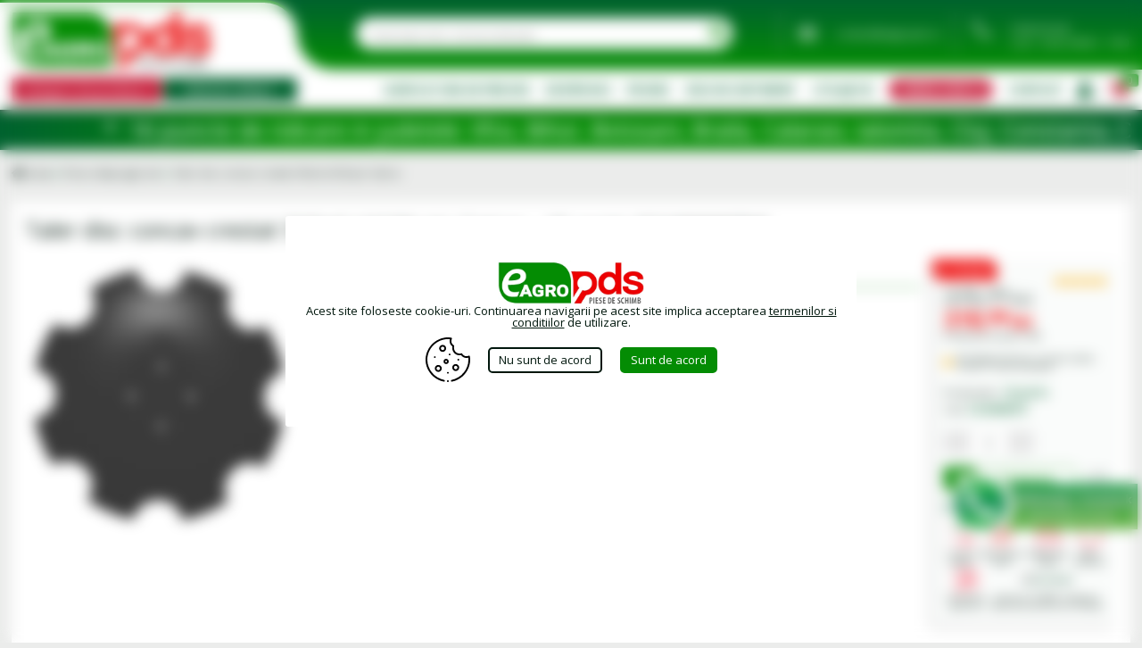

--- FILE ---
content_type: text/html; charset=UTF-8
request_url: https://eagropds.ro/taler-disc-concav-crestat-510x6-lk120-ptr-catros-iq-parts/2JLVL40DLDZ
body_size: 25391
content:
  <!DOCTYPE html>
  <html>

  <head>
    <meta name="viewport" content="width=device-width, initial-scale=1, maximum-scale=1, user-scalable=yes">
    <meta http-equiv="Content-Type" content="text/html; charset=utf-8" />
    <meta http-equiv="content-language" content="ro" />
    <meta http-equiv="cache-control" content="no-cache" />
    <meta http-equiv="X-UA-Compatible" content="IE=edge,chrome=1">
    <meta http-equiv="pragma" content="no-cache" />
    <meta name="language" content="Romanian" />
    <meta name="robots" content="index, follow, all" />
    <meta name="HandheldFriendly" content="true">
    <meta name="google-site-verification" content="ATrnrYP95xp5PzJASIU0PsQS4GyMYEtLnAwXnbnTvjM" />
    <meta name="google-site-verification" content="WnISjwRHLiGB5gsVsGpqM0XSvwfwyjHMN8mYqxRFxV0" />
    <link rel="apple-touch-icon" sizes="57x57" href="https://eagropds.ro/public/icon/apple-icon-57x57.png">
    <link rel="apple-touch-icon" sizes="60x60" href="https://eagropds.ro/public/icon/apple-icon-60x60.png">
    <link rel="apple-touch-icon" sizes="72x72" href="https://eagropds.ro/public/icon/apple-icon-72x72.png">
    <link rel="apple-touch-icon" sizes="76x76" href="https://eagropds.ro/public/icon/apple-icon-76x76.png">
    <link rel="apple-touch-icon" sizes="114x114" href="https://eagropds.ro/public/icon/apple-icon-114x114.png">
    <link rel="apple-touch-icon" sizes="120x120" href="https://eagropds.ro/public/icon/apple-icon-120x120.png">
    <link rel="apple-touch-icon" sizes="144x144" href="https://eagropds.ro/public/icon/apple-icon-144x144.png">
    <link rel="apple-touch-icon" sizes="152x152" href="https://eagropds.ro/public/icon/apple-icon-152x152.png">
    <link rel="apple-touch-icon" sizes="180x180" href="https://eagropds.ro/public/icon/apple-icon-180x180.png">
    <link rel="icon" type="image/png" sizes="192x192" href="https://eagropds.ro/public/icon/android-icon-192x192.png">
    <link rel="icon" type="image/png" sizes="32x32" href="https://eagropds.ro/public/icon/favicon-32x32.png">
    <link rel="icon" type="image/png" sizes="96x96" href="https://eagropds.ro/public/icon/favicon-96x96.png">
    <link rel="icon" type="image/png" sizes="16x16" href="https://eagropds.ro/public/icon/favicon-16x16.png">
    <link rel="manifest" href="https://eagropds.ro/public/icon/manifest.json">
    <meta name="msapplication-TileColor" content="#007b3b">
    <meta name="msapplication-TileImage" content="https://eagropds.ro/public/icon/ms-icon-144x144.png">
    <meta name="theme-color" content="#007b3b">

    <title>Taler disc concav crestat 510x6 LK120 ptr Catros  - iQ parts [CA300007V]</title>
    <meta name="keywords" content="eAGROpds, agroPDS, agricol, agricultura, utliaje, utilaj, tractor, combina, automobile, automotive, piese online, consultanta specializata, profesionalism" />
    <meta name="description" content="Cumpara Taler disc concav crestat 510x6 LK120 ptr Catros  - iQ parts [CA300007V] de pe eagropds.ro. Vezi oferta completa." />
    
<script type="application/ld+json">
{
"@context": "https://schema.org",
"@type": "BreadcrumbList",
"itemListElement": [{
"@type": "ListItem",
"position": 1,
"name": "Piese utilaje agricole",
"item": "https://eagropds.ro/piese-utilaje-agricole"
},{
"@type": "ListItem",
"position": 2,
"name": "Taler disc concav crestat 510x6 LK120 ptr Catros ",
"item": "https://eagropds.ro/taler-disc-concav-crestat-510x6-lk120-ptr-catros-iq-parts/2JLVL40DLDZ"
}]
}
</script>

<script type="application/ld+json">
{
"@context": "https://schema.org/",
"@type": "Product",
"name": "Taler disc concav crestat 510x6 LK120 ptr Catros ",
"image": [ "https://eagropds.ro/public/imagini/orig/taler-disc-concav-crestat-510x6-ptr-catros-_iq-parts_ca300007v.jpg" ],
"description": "<div class="crit" style="line-height: unset">
<table>
<tbody>
<tr>
<td>Articol potrivit ptr</td>
<td>Amazone Catros</td>
</tr>
<tr>
<td>Calitate</td>
<td>Quality V</td>
</tr>
<tr>
<td>Dimensiuni</td>
<td>510x6 mm</td>
</tr>
<tr>
<td>Greutate neta</td>
<td>8,4 kg</td>
</tr>
</tbody>
</table>
</div>
",
"sku": "CA300007V",
"mpn": "CA300007V",
"brand": {
"@type": "Brand",
"name": "iQ parts"
},
"offers": {
"@type": "Offer",
"url": "https://eagropds.ro/taler-disc-concav-crestat-510x6-lk120-ptr-catros-iq-parts/2JLVL40DLDZ",
"priceCurrency": "LEI",
"price": "319",
"priceValidUntil": "2026-01-22",
"itemCondition": "https://schema.org/UsedCondition",
"availability": "https://schema.org/InStock"
}
}
</script>
    <script type="text/javascript">
      var isChrome = /Chrome/.test(navigator.userAgent) && /Google Inc/.test(navigator.vendor);
      var crsf = "9241a5867ad9a7d218dd0bbb4d78c50b"; // sec
      var timer; // folosita pentru variabila mesajului de cautare
      var timeout; // folosita pentru alerte
      var basepath = window.location.protocol + '//' + window.location.host + '/'; // js basepath
    </script>


    <link href="https://eagropds.ro/css/catclass.css" rel="stylesheet">
    <link rel="stylesheet" href="https://eagropds.ro/public/jquery-ui/jquery-ui.min.css?v=1679820757" media="none" onload="if(media!='all')media='all'"><noscript><link rel="stylesheet" href="https://eagropds.ro/public/jquery-ui/jquery-ui.min.css?v=1679820757"></noscript>
    <link rel="stylesheet" href="https://eagropds.ro/public/jquery-ui/jquery-ui.theme.min.css?v=1679820757" media="none" onload="if(media!='all')media='all'"><noscript><link rel="stylesheet" href="https://eagropds.ro/public/jquery-ui/jquery-ui.theme.min.css?v=1679820757"></noscript>
    <link rel="stylesheet" href="https://eagropds.ro/public/css/csscheckbox.css?v=1679820008" media="none" onload="if(media!='all')media='all'"><noscript><link rel="stylesheet" href="https://eagropds.ro/public/css/csscheckbox.css?v=1679820008"></noscript>



    <link href="https://eagropds.ro/public/sumoselect/sumoselect.css?v=1686211433" rel="stylesheet" type="text/css">
    <link href="https://eagropds.ro/public/sumoselect/sumoselect-mic.css?v=1686214170" rel="stylesheet" type="text/css">
    <link href="https://eagropds.ro/public/css/chat.css?v=1679820008" rel="stylesheet" type="text/css">
            <link href="https://eagropds.ro/public/fancybox/jquery.fancybox.css?v=1679820753" rel="stylesheet" type="text/css">
    <link href="https://eagropds.ro/public/checkbox/checkbox.css?v=1679820757" rel="stylesheet" type="text/css">
    <style>
          </style>
    <link href="https://eagropds.ro/public/css/style.css?v=1760020814" rel="stylesheet" type="text/css">
    <link href="https://eagropds.ro/public/css/responsive.css?v=1737999958" rel="stylesheet" type="text/css">

    <script src="https://eagropds.ro/public/js/jquery-3.2.1.js?v=1679820009" rel="stylesheet"  type="text/javascript"></script>
    <script src="https://eagropds.ro/public/jquery-ui/jquery-ui.js?v=1679820757" rel="stylesheet"  type="text/javascript"></script>
    <link href="https://eagropds.ro/public/bxslider/css/jquery.bxslider.css?v=1679820011" rel="stylesheet" type="text/css">
    <script src="https://eagropds.ro/public/bxslider/js/jquery.bxslider.js?v=1679820011" rel="stylesheet"  type="text/javascript"></script>


    
    <script src="https://eagropds.ro/public/js/jquery.timepicker.min.js?v=1679820009" rel="stylesheet" async defer type="text/javascript"></script>
        <script src="https://eagropds.ro/public/fancybox/jquery.fancybox.js?v=1679820753" rel="stylesheet" async defer type="text/javascript"></script>
    <script src="https://eagropds.ro/public/js/jquery.form.js?v=1679820009" rel="stylesheet"  type="text/javascript"></script>

    <script src="https://eagropds.ro/public/sumoselect/jquery.sumoselect.js?v=1686211300" rel="stylesheet"  type="text/javascript"></script>
    <script src="https://eagropds.ro/public/js/jquery.cookie.js?v=1679820009" rel="stylesheet"  type="text/javascript"></script>
                
    <script src="https://eagropds.ro/public/js/functions.js?v=1730996099" rel="stylesheet"  type="text/javascript"></script>
        <!-- Google Tag Manager -->
    <script>
      (function(w, d, s, l, i) {
        w[l] = w[l] || [];
        w[l].push({
          'gtm.start': new Date().getTime(),
          event: 'gtm.js'
        });
        var f = d.getElementsByTagName(s)[0],
          j = d.createElement(s),
          dl = l != 'dataLayer' ? '&l=' + l : '';
        j.async = true;
        j.src =
          'https://www.googletagmanager.com/gtm.js?id=' + i + dl;
        f.parentNode.insertBefore(j, f);
      })(window, document, 'script', 'dataLayer', 'GTM-M5RS2KR');
    </script>
    <!-- End Google Tag Manager -->
  </head>

  <body>
    <!-- Google Tag Manager (noscript) -->
    <noscript><iframe src="https://www.googletagmanager.com/ns.html?id=GTM-M5RS2KR" height="0" width="0" style="display:none;visibility:hidden"></iframe></noscript>
    <!-- End Google Tag Manager (noscript) -->
    <!-- Aici incarcam libraria analytics pt ecommerce-->
    <script>
      window.dataLayer = window.dataLayer || [];
      function gtag(){dataLayer.push(arguments);}
      gtag('consent', 'default', {
         'ad_storage': 'denied',
         'ad_user_data': 'denied',
         'ad_personalization': 'denied',
        'analytics_storage': 'denied'
      });
    </script>
    <!-- Global site tag (gtag.js) - Google Analytics -->
       <header class="divInFocus">
	<div class="container header">
			<a href="https://eagropds.ro/" title="Prima pagina eagropds.ro" class="logo">
				<img src="https://eagropds.ro/public/images/logo.png" alt="logo eagropds.ro" />
				<span class="triunghiSus"></span>
				<span class="borderSus"></span>
			</a>
			<div class="meniu-sus">
				<div class="cautareformular">
					<form action="https://eagropds.ro/cauta" method="post" accept-charset="utf-8">
                                                                            <input type="hidden" name="crsfeagropiesa" value="9241a5867ad9a7d218dd0bbb4d78c50b" />
					<input type="text" name="cuvant" value=""  id="cuvant" class="cautaCuvant" placeholder="Cauta dupa nume, cod sau producator" onfocus="$('#verJs').val('1');" />

					<input type="hidden" name="verJs" id="verJs" value="0">
					<input type="hidden" name="cecaut" id="cecaut" value="masina">
					<button type="submit" name="cauta" id="cauta" class="cautaButon"><i class="fa fa-search" aria-hidden="true"></i></button>
					</form>				</div>

				<div class="mailuri">

						<i class="fas fa-envelope iconTelefon"></i>

					<div class="numereTelefon">
						 <!--<p><a href="mailto:soft@liderit.ro">soft@liderit.ro</a> <a href="mailto:laurentiu@liderit.ro">laurentiu@liderit.ro</a></p>-->
<p style="margin: 4px 0px 0px;"><a href="mailto:contact@eagropds.ro">contact@eagropds.ro</a></p>
 					</div>
				</div>

				<div class="telefoane">
						<i class="fas fa-phone-alt iconTelefon"></i>
					<div class="numereTelefon">
						 <p><!--<p><a href="tel:0743630257">0740.80.10.10</a> <a href="tel:0743630257">0743.63.02.57</a></p>--></p>

<p style="margin: 4px 0px 0px;"><span style="font-size:11px;"><a href="tel:0744974603">0744 974 441</a>&nbsp;</span></p>

<p style="margin: 4px 0px 0px;"><span style="font-size:11px;">Luni&nbsp;- Vineri&nbsp;08:00 - 17:00</span></p>
 					</div>
				</div>
			</div>
	<div class="categorii-sus">
		<ul id="menu">
			<li>
				<div class="piese-sus dropmenu">Categorii de produse <i class="fas fa-angle-down"></i></div>
				<ul>
				  						<li>
							<div class="categorieOptiune">
								<a class="faraLinkMobile" href="https://eagropds.ro/piese-originale-cnh-industrial">Piese originale CNH Industrial</a>
							</div>
														<ul>
																										<li>
										<div class="categorieOptiune">
											<a class="faraLinkMobile" href="https://eagropds.ro/piese-originale-cnh-industrial/filtre">Filtre</a>
										</div>
																				<ul>
																							<li>
													<div class="categorieOptiune">
														<a href="https://eagropds.ro/piese-originale-cnh-industrial/filtre/filtre-ulei-motor">Filtre ulei</a>
													</div>
												</li>
																								<li>
													<div class="categorieOptiune">
														<a href="https://eagropds.ro/piese-originale-cnh-industrial/filtre/filtre-combustibil">Filtre combustibil</a>
													</div>
												</li>
																								<li>
													<div class="categorieOptiune">
														<a href="https://eagropds.ro/piese-originale-cnh-industrial/filtre/filtre-aer-motor">Filtre aer motor</a>
													</div>
												</li>
																								<li>
													<div class="categorieOptiune">
														<a href="https://eagropds.ro/piese-originale-cnh-industrial/filtre/filtre-aer-cabina">Filtre aer cabina</a>
													</div>
												</li>
																								<li>
													<div class="categorieOptiune">
														<a href="https://eagropds.ro/piese-originale-cnh-industrial/filtre/filtre-ulei-hidraulic">Filtre ulei hidraulic</a>
													</div>
												</li>
																								<li>
													<div class="categorieOptiune">
														<a href="https://eagropds.ro/piese-originale-cnh-industrial/filtre/filtre-uscatoare-aer">Filtre uscatoare aer</a>
													</div>
												</li>
																								<li>
													<div class="categorieOptiune">
														<a href="https://eagropds.ro/piese-originale-cnh-industrial/filtre/filtre-lichid-racire">Filtre lichid racire</a>
													</div>
												</li>
																								<li>
													<div class="categorieOptiune">
														<a href="https://eagropds.ro/piese-originale-cnh-industrial/filtre/filtre-uree-adblue">Filtre uree (AdBlue)</a>
													</div>
												</li>
																								<li>
													<div class="categorieOptiune">
														<a href="https://eagropds.ro/piese-originale-cnh-industrial/filtre/alte-filtre">Alte filtre</a>
													</div>
												</li>
																								<li>
													<div class="categorieOptiune">
														<a href="https://eagropds.ro/piese-originale-cnh-industrial/filtre/kit-uri-service">Kit-uri service</a>
													</div>
												</li>
																						</ul>
																			</li>
																																	<li>
										<div class="categorieOptiune">
											<a class="faraLinkMobile" href="https://eagropds.ro/piese-originale-cnh-industrial/curele-transmisie">Curele transmisie</a>
										</div>
																				<ul>
																							<li>
													<div class="categorieOptiune">
														<a href="https://eagropds.ro/piese-originale-cnh-industrial/curele-transmisie/curele">Curele</a>
													</div>
												</li>
																								<li>
													<div class="categorieOptiune">
														<a href="https://eagropds.ro/piese-originale-cnh-industrial/curele-transmisie/curele-combina">Curele combina</a>
													</div>
												</li>
																								<li>
													<div class="categorieOptiune">
														<a href="https://eagropds.ro/piese-originale-cnh-industrial/curele-transmisie/curele-motor">Curele motor</a>
													</div>
												</li>
																						</ul>
																			</li>
																																	<li>
										<div class="categorieOptiune">
											<a class="faraLinkMobile" href="https://eagropds.ro/piese-originale-cnh-industrial/piese-combine-recoltat">Piese combine recoltat</a>
										</div>
																				<ul>
																							<li>
													<div class="categorieOptiune">
														<a href="https://eagropds.ro/piese-originale-cnh-industrial/piese-combine-recoltat/piese-heder">Piese heder</a>
													</div>
												</li>
																								<li>
													<div class="categorieOptiune">
														<a href="https://eagropds.ro/piese-originale-cnh-industrial/piese-combine-recoltat/elemente-uzura-combina">Elemente uzura combina</a>
													</div>
												</li>
																								<li>
													<div class="categorieOptiune">
														<a href="https://eagropds.ro/piese-originale-cnh-industrial/piese-combine-recoltat/piese-combina-recoltat">Piese combina recoltat</a>
													</div>
												</li>
																								<li>
													<div class="categorieOptiune">
														<a href="https://eagropds.ro/piese-originale-cnh-industrial/piese-combine-recoltat/piese-cositoare">Piese cositoare</a>
													</div>
												</li>
																								<li>
													<div class="categorieOptiune">
														<a href="https://eagropds.ro/piese-originale-cnh-industrial/piese-combine-recoltat/piese-uzura-combina">Piese uzura combina</a>
													</div>
												</li>
																								<li>
													<div class="categorieOptiune">
														<a href="https://eagropds.ro/piese-originale-cnh-industrial/piese-combine-recoltat/piese-uzura-combina-struguri">Piese uzura combina struguri</a>
													</div>
												</li>
																						</ul>
																			</li>
																																	<li>
										<div class="categorieOptiune">
											<a class="faraLinkMobile" href="https://eagropds.ro/piese-originale-cnh-industrial/accesorii">Accesorii</a>
										</div>
																				<ul>
																							<li>
													<div class="categorieOptiune">
														<a href="https://eagropds.ro/piese-originale-cnh-industrial/accesorii/cabina">Cabina</a>
													</div>
												</li>
																						</ul>
																			</li>
																																	<li>
										<div class="categorieOptiune">
											<a class="faraLinkMobile" href="https://eagropds.ro/piese-originale-cnh-industrial/acumulatori">Acumulatori</a>
										</div>
																				<ul>
																							<li>
													<div class="categorieOptiune">
														<a href="https://eagropds.ro/piese-originale-cnh-industrial/acumulatori/baterii">Baterii</a>
													</div>
												</li>
																								<li>
													<div class="categorieOptiune">
														<a href="https://eagropds.ro/piese-originale-cnh-industrial/acumulatori/cabluri-si-cleme-borne-baterie">Cabluri si cleme borne baterie</a>
													</div>
												</li>
																						</ul>
																			</li>
																																	<li>
										<div class="categorieOptiune">
											<a class="faraLinkMobile" href="https://eagropds.ro/piese-originale-cnh-industrial/administrare-dejectii">Administrare dejectii</a>
										</div>
																				<ul>
																							<li>
													<div class="categorieOptiune">
														<a href="https://eagropds.ro/piese-originale-cnh-industrial/administrare-dejectii/componente-hidraulice">Componente hidraulice</a>
													</div>
												</li>
																						</ul>
																			</li>
																																	<li>
										<div class="categorieOptiune">
											<a class="faraLinkMobile" href="https://eagropds.ro/piese-originale-cnh-industrial/agricultura-de-precizie">Agricultura de precizie</a>
										</div>
																				<ul>
																							<li>
													<div class="categorieOptiune">
														<a href="https://eagropds.ro/piese-originale-cnh-industrial/agricultura-de-precizie/autoghidare">Autoghidare</a>
													</div>
												</li>
																								<li>
													<div class="categorieOptiune">
														<a href="https://eagropds.ro/piese-originale-cnh-industrial/agricultura-de-precizie/monitoare">Monitoare</a>
													</div>
												</li>
																						</ul>
																			</li>
																																	<li>
										<div class="categorieOptiune">
											<a class="faraLinkMobile" href="https://eagropds.ro/piese-originale-cnh-industrial/altele">Altele</a>
										</div>
																				<ul>
																							<li>
													<div class="categorieOptiune">
														<a href="https://eagropds.ro/piese-originale-cnh-industrial/altele/elemente-uzura-combina">Elemente uzura combina</a>
													</div>
												</li>
																						</ul>
																			</li>
																																	<li>
										<div class="categorieOptiune">
											<a class="faraLinkMobile" href="https://eagropds.ro/piese-originale-cnh-industrial/ambreiaje">Ambreiaje</a>
										</div>
																				<ul>
																							<li>
													<div class="categorieOptiune">
														<a href="https://eagropds.ro/piese-originale-cnh-industrial/ambreiaje/ambreiaje-asamblate">Ambreiaje asamblate</a>
													</div>
												</li>
																								<li>
													<div class="categorieOptiune">
														<a href="https://eagropds.ro/piese-originale-cnh-industrial/ambreiaje/componente-ambreiaje">Componente ambreiaje</a>
													</div>
												</li>
																								<li>
													<div class="categorieOptiune">
														<a href="https://eagropds.ro/piese-originale-cnh-industrial/ambreiaje/convertizor-de-cuplu">Convertizor de cuplu</a>
													</div>
												</li>
																								<li>
													<div class="categorieOptiune">
														<a href="https://eagropds.ro/piese-originale-cnh-industrial/ambreiaje/kit-reparatie-ambreiaje">Kit reparatie ambreiaje</a>
													</div>
												</li>
																						</ul>
																			</li>
																																	<li>
										<div class="categorieOptiune">
											<a class="faraLinkMobile" href="https://eagropds.ro/piese-originale-cnh-industrial/atasamente-si-cupe">Atasamente si cupe</a>
										</div>
																				<ul>
																							<li>
													<div class="categorieOptiune">
														<a href="https://eagropds.ro/piese-originale-cnh-industrial/atasamente-si-cupe/piese-de-uzura">Piese de uzura</a>
													</div>
												</li>
																						</ul>
																			</li>
																																	<li>
										<div class="categorieOptiune">
											<a class="faraLinkMobile" href="https://eagropds.ro/piese-originale-cnh-industrial/axe-si-punti">Axe si punti</a>
										</div>
																				<ul>
																							<li>
													<div class="categorieOptiune">
														<a href="https://eagropds.ro/piese-originale-cnh-industrial/axe-si-punti/axe-si-punti">Axe si punti</a>
													</div>
												</li>
																						</ul>
																			</li>
																																	<li>
										<div class="categorieOptiune">
											<a class="faraLinkMobile" href="https://eagropds.ro/piese-originale-cnh-industrial/componente-accesorii">Componente accesorii</a>
										</div>
																				<ul>
																							<li>
													<div class="categorieOptiune">
														<a href="https://eagropds.ro/piese-originale-cnh-industrial/componente-accesorii/componente-accesorii">Componente accesorii</a>
													</div>
												</li>
																						</ul>
																			</li>
																																	<li>
										<div class="categorieOptiune">
											<a class="faraLinkMobile" href="https://eagropds.ro/piese-originale-cnh-industrial/componente-caroserie">Componente caroserie</a>
										</div>
																				<ul>
																							<li>
													<div class="categorieOptiune">
														<a href="https://eagropds.ro/piese-originale-cnh-industrial/componente-caroserie/componente-caroserie">Componente caroserie</a>
													</div>
												</li>
																						</ul>
																			</li>
																																	<li>
										<div class="categorieOptiune">
											<a class="faraLinkMobile" href="https://eagropds.ro/piese-originale-cnh-industrial/componente-electrice">Componente electrice</a>
										</div>
																				<ul>
																							<li>
													<div class="categorieOptiune">
														<a href="https://eagropds.ro/piese-originale-cnh-industrial/componente-electrice/far-de-lucru">Alternatoare</a>
													</div>
												</li>
																								<li>
													<div class="categorieOptiune">
														<a href="https://eagropds.ro/piese-originale-cnh-industrial/componente-electrice/claxoane-sonerii-si-alarme">Claxoane, sonerii si alarme</a>
													</div>
												</li>
																								<li>
													<div class="categorieOptiune">
														<a href="https://eagropds.ro/piese-originale-cnh-industrial/componente-electrice/componente-electrice">Componente electrice</a>
													</div>
												</li>
																								<li>
													<div class="categorieOptiune">
														<a href="https://eagropds.ro/piese-originale-cnh-industrial/componente-electrice/componente-electrice-pornire">Componente electrice pornire</a>
													</div>
												</li>
																								<li>
													<div class="categorieOptiune">
														<a href="https://eagropds.ro/piese-originale-cnh-industrial/componente-electrice/pozitii">Demaroare</a>
													</div>
												</li>
																								<li>
													<div class="categorieOptiune">
														<a href="https://eagropds.ro/piese-originale-cnh-industrial/componente-electrice/motoare-electrice">Motoare electrice</a>
													</div>
												</li>
																						</ul>
																			</li>
																																																																																																																																																																																																																																																																																																																																																																																																																																																																																																																														<li>
									<div class="categorieOptiune">
										<a href="https://eagropds.ro/piese-originale-cnh-industrial">Vezi toate grupele...</a>
									</div>
								</li>
														</ul>
													</li>
				  						<li>
							<div class="categorieOptiune">
								<a class="faraLinkMobile" href="https://eagropds.ro/piese-originale-kverneland">Piese originale Kverneland</a>
							</div>
														<ul>
																										<li>
										<div class="categorieOptiune">
											<a  href="https://eagropds.ro/piese-originale-kverneland/piese-pluguri">Piese pluguri</a>
										</div>
																			</li>
																																	<li>
										<div class="categorieOptiune">
											<a  href="https://eagropds.ro/piese-originale-kverneland/piese-cultivatoare">Piese cultivatoare</a>
										</div>
																			</li>
																																	<li>
										<div class="categorieOptiune">
											<a  href="https://eagropds.ro/piese-originale-kverneland/piese-grape-cu-discuri">Piese grape cu discuri</a>
										</div>
																			</li>
																																	<li>
										<div class="categorieOptiune">
											<a class="faraLinkMobile" href="https://eagropds.ro/piese-originale-kverneland/piese-grape-rotative">Piese grape rotative</a>
										</div>
																				<ul>
																							<li>
													<div class="categorieOptiune">
														<a href="https://eagropds.ro/piese-originale-kverneland/piese-grape-rotative/dinti-cutite-grapa-rotativa">Dinti (cutite) grapa rotativa</a>
													</div>
												</li>
																						</ul>
																			</li>
																																	<li>
										<div class="categorieOptiune">
											<a  href="https://eagropds.ro/piese-originale-kverneland/piese-tocatoare-resturi-vegetale">Piese tocatoare resturi vegetale</a>
										</div>
																			</li>
																																	<li>
										<div class="categorieOptiune">
											<a  href="https://eagropds.ro/piese-originale-kverneland/piese-semanatori">Piese semanatori</a>
										</div>
																			</li>
																																	<li>
										<div class="categorieOptiune">
											<a  href="https://eagropds.ro/piese-originale-kverneland/piese-masini-imprastiat-ingrasaminte">Piese masini imprastiat ingrasaminte</a>
										</div>
																			</li>
																																	<li>
										<div class="categorieOptiune">
											<a  href="https://eagropds.ro/piese-originale-kverneland/piese-masini-erbicidat">Piese masini erbicidat</a>
										</div>
																			</li>
																																	<li>
										<div class="categorieOptiune">
											<a  href="https://eagropds.ro/piese-originale-kverneland/piese-cositori">Piese cositori</a>
										</div>
																			</li>
																																	<li>
										<div class="categorieOptiune">
											<a  href="https://eagropds.ro/piese-originale-kverneland/piese-greble">Piese greble</a>
										</div>
																			</li>
																																	<li>
										<div class="categorieOptiune">
											<a  href="https://eagropds.ro/piese-originale-kverneland/piese-prese-balotat">Piese prese balotat</a>
										</div>
																			</li>
																																	<li>
										<div class="categorieOptiune">
											<a  href="https://eagropds.ro/piese-originale-kverneland/agricultura-de-precizie">Agricultura de precizie</a>
										</div>
																			</li>
																																	<li>
										<div class="categorieOptiune">
											<a  href="https://eagropds.ro/piese-originale-kverneland/piese-generale">Piese generale</a>
										</div>
																			</li>
																													</ul>
													</li>
				  						<li>
							<div class="categorieOptiune">
								<a class="faraLinkMobile" href="https://eagropds.ro/piese-originale-john-deere">Piese originale John Deere</a>
							</div>
														<ul>
																										<li>
										<div class="categorieOptiune">
											<a class="faraLinkMobile" href="https://eagropds.ro/piese-originale-john-deere/filtre">Filtre</a>
										</div>
																				<ul>
																							<li>
													<div class="categorieOptiune">
														<a href="https://eagropds.ro/piese-originale-john-deere/filtre/filtre-ulei-motor">Filtre ulei</a>
													</div>
												</li>
																								<li>
													<div class="categorieOptiune">
														<a href="https://eagropds.ro/piese-originale-john-deere/filtre/filtre-combustibil">Filtre combustibil</a>
													</div>
												</li>
																								<li>
													<div class="categorieOptiune">
														<a href="https://eagropds.ro/piese-originale-john-deere/filtre/filtre-aer-motor">Filtre aer motor</a>
													</div>
												</li>
																								<li>
													<div class="categorieOptiune">
														<a href="https://eagropds.ro/piese-originale-john-deere/filtre/filtre-aer-cabina">Filtre aer cabina</a>
													</div>
												</li>
																								<li>
													<div class="categorieOptiune">
														<a href="https://eagropds.ro/piese-originale-john-deere/filtre/filtre-ulei-hidraulic">Filtre ulei hidraulic</a>
													</div>
												</li>
																								<li>
													<div class="categorieOptiune">
														<a href="https://eagropds.ro/piese-originale-john-deere/filtre/filtre-uscatoare-aer">Filtre uscatoare aer</a>
													</div>
												</li>
																								<li>
													<div class="categorieOptiune">
														<a href="https://eagropds.ro/piese-originale-john-deere/filtre/filtre-lichid-racire">Filtre lichid racire</a>
													</div>
												</li>
																								<li>
													<div class="categorieOptiune">
														<a href="https://eagropds.ro/piese-originale-john-deere/filtre/filtre-uree-adblue">Filtre uree (AdBlue)</a>
													</div>
												</li>
																								<li>
													<div class="categorieOptiune">
														<a href="https://eagropds.ro/piese-originale-john-deere/filtre/alte-filtre">Alte filtre</a>
													</div>
												</li>
																						</ul>
																			</li>
																																	<li>
										<div class="categorieOptiune">
											<a class="faraLinkMobile" href="https://eagropds.ro/piese-originale-john-deere/curele-transmisie">Curele transmisie</a>
										</div>
																				<ul>
																							<li>
													<div class="categorieOptiune">
														<a href="https://eagropds.ro/piese-originale-john-deere/curele-transmisie/curele">Curele</a>
													</div>
												</li>
																								<li>
													<div class="categorieOptiune">
														<a href="https://eagropds.ro/piese-originale-john-deere/curele-transmisie/curele-combina">Curele combina</a>
													</div>
												</li>
																								<li>
													<div class="categorieOptiune">
														<a href="https://eagropds.ro/piese-originale-john-deere/curele-transmisie/curele-motor">Curele motor</a>
													</div>
												</li>
																						</ul>
																			</li>
																																	<li>
										<div class="categorieOptiune">
											<a class="faraLinkMobile" href="https://eagropds.ro/piese-originale-john-deere/piese-combine-recoltat">Piese combine recoltat</a>
										</div>
																				<ul>
																							<li>
													<div class="categorieOptiune">
														<a href="https://eagropds.ro/piese-originale-john-deere/piese-combine-recoltat/piese-heder">Piese heder</a>
													</div>
												</li>
																								<li>
													<div class="categorieOptiune">
														<a href="https://eagropds.ro/piese-originale-john-deere/piese-combine-recoltat/elemente-uzura-combina">Elemente uzura combina</a>
													</div>
												</li>
																								<li>
													<div class="categorieOptiune">
														<a href="https://eagropds.ro/piese-originale-john-deere/piese-combine-recoltat/piese-combina-recoltat">Piese combina recoltat</a>
													</div>
												</li>
																								<li>
													<div class="categorieOptiune">
														<a href="https://eagropds.ro/piese-originale-john-deere/piese-combine-recoltat/piese-uzura-combina">Piese uzura combina</a>
													</div>
												</li>
																						</ul>
																			</li>
																																	<li>
										<div class="categorieOptiune">
											<a class="faraLinkMobile" href="https://eagropds.ro/piese-originale-john-deere/racire-motor">Racire motor</a>
										</div>
																				<ul>
																							<li>
													<div class="categorieOptiune">
														<a href="https://eagropds.ro/piese-originale-john-deere/racire-motor/termostat">Termostate lichid racire</a>
													</div>
												</li>
																						</ul>
																			</li>
																																	<li>
										<div class="categorieOptiune">
											<a class="faraLinkMobile" href="https://eagropds.ro/piese-originale-john-deere/acumulatori">Acumulatori</a>
										</div>
																				<ul>
																							<li>
													<div class="categorieOptiune">
														<a href="https://eagropds.ro/piese-originale-john-deere/acumulatori/cabluri-si-cleme-borne-baterie">Cabluri si cleme borne baterie</a>
													</div>
												</li>
																						</ul>
																			</li>
																																	<li>
										<div class="categorieOptiune">
											<a class="faraLinkMobile" href="https://eagropds.ro/piese-originale-john-deere/ambreiaje">Ambreiaje</a>
										</div>
																				<ul>
																							<li>
													<div class="categorieOptiune">
														<a href="https://eagropds.ro/piese-originale-john-deere/ambreiaje/ambreiaje-asamblate">Ambreiaje asamblate</a>
													</div>
												</li>
																								<li>
													<div class="categorieOptiune">
														<a href="https://eagropds.ro/piese-originale-john-deere/ambreiaje/componente-ambreiaje">Componente ambreiaje</a>
													</div>
												</li>
																						</ul>
																			</li>
																																	<li>
										<div class="categorieOptiune">
											<a class="faraLinkMobile" href="https://eagropds.ro/piese-originale-john-deere/axe-si-punti">Axe si punti</a>
										</div>
																				<ul>
																							<li>
													<div class="categorieOptiune">
														<a href="https://eagropds.ro/piese-originale-john-deere/axe-si-punti/axe-si-punti">Axe si punti</a>
													</div>
												</li>
																						</ul>
																			</li>
																																	<li>
										<div class="categorieOptiune">
											<a class="faraLinkMobile" href="https://eagropds.ro/piese-originale-john-deere/componente-caroserie">Componente caroserie</a>
										</div>
																				<ul>
																							<li>
													<div class="categorieOptiune">
														<a href="https://eagropds.ro/piese-originale-john-deere/componente-caroserie/componente-caroserie">Componente caroserie</a>
													</div>
												</li>
																						</ul>
																			</li>
																																	<li>
										<div class="categorieOptiune">
											<a class="faraLinkMobile" href="https://eagropds.ro/piese-originale-john-deere/componente-electrice">Componente electrice</a>
										</div>
																				<ul>
																							<li>
													<div class="categorieOptiune">
														<a href="https://eagropds.ro/piese-originale-john-deere/componente-electrice/far-de-lucru">Alternatoare</a>
													</div>
												</li>
																								<li>
													<div class="categorieOptiune">
														<a href="https://eagropds.ro/piese-originale-john-deere/componente-electrice/componente-electrice">Componente electrice</a>
													</div>
												</li>
																								<li>
													<div class="categorieOptiune">
														<a href="https://eagropds.ro/piese-originale-john-deere/componente-electrice/componente-electrice-pornire">Componente electrice pornire</a>
													</div>
												</li>
																								<li>
													<div class="categorieOptiune">
														<a href="https://eagropds.ro/piese-originale-john-deere/componente-electrice/pozitii">Demaroare</a>
													</div>
												</li>
																								<li>
													<div class="categorieOptiune">
														<a href="https://eagropds.ro/piese-originale-john-deere/componente-electrice/motoare-electrice">Motoare electrice</a>
													</div>
												</li>
																						</ul>
																			</li>
																																	<li>
										<div class="categorieOptiune">
											<a class="faraLinkMobile" href="https://eagropds.ro/piese-originale-john-deere/componente-electronice">Componente electronice</a>
										</div>
																				<ul>
																							<li>
													<div class="categorieOptiune">
														<a href="https://eagropds.ro/piese-originale-john-deere/componente-electronice/module-electronice">Module electronice</a>
													</div>
												</li>
																						</ul>
																			</li>
																																	<li>
										<div class="categorieOptiune">
											<a class="faraLinkMobile" href="https://eagropds.ro/piese-originale-john-deere/componente-hidraulice">Componente hidraulice</a>
										</div>
																				<ul>
																							<li>
													<div class="categorieOptiune">
														<a href="https://eagropds.ro/piese-originale-john-deere/componente-hidraulice/cilindri-hidraulici">Cilindri hidraulici</a>
													</div>
												</li>
																								<li>
													<div class="categorieOptiune">
														<a href="https://eagropds.ro/piese-originale-john-deere/componente-hidraulice/componente-hidraulice">Componente hidraulice</a>
													</div>
												</li>
																								<li>
													<div class="categorieOptiune">
														<a href="https://eagropds.ro/piese-originale-john-deere/componente-hidraulice/conducte-hidraulice">Conducte hidraulice</a>
													</div>
												</li>
																								<li>
													<div class="categorieOptiune">
														<a href="https://eagropds.ro/piese-originale-john-deere/componente-hidraulice/conectori-hidraulici">Conectori hidraulici</a>
													</div>
												</li>
																								<li>
													<div class="categorieOptiune">
														<a href="https://eagropds.ro/piese-originale-john-deere/componente-hidraulice/cuple-rapide-hidraulice">Cuple rapide hidraulice</a>
													</div>
												</li>
																								<li>
													<div class="categorieOptiune">
														<a href="https://eagropds.ro/piese-originale-john-deere/componente-hidraulice/tuburi-furtun-hidraulice">Furtunuri hidraulice</a>
													</div>
												</li>
																								<li>
													<div class="categorieOptiune">
														<a href="https://eagropds.ro/piese-originale-john-deere/componente-hidraulice/motoare-hidraulice">Motoare hidraulice</a>
													</div>
												</li>
																								<li>
													<div class="categorieOptiune">
														<a href="https://eagropds.ro/piese-originale-john-deere/componente-hidraulice/pompe-hidraulice">Pompe hidraulice</a>
													</div>
												</li>
																								<li>
													<div class="categorieOptiune">
														<a href="https://eagropds.ro/piese-originale-john-deere/componente-hidraulice/valve-hidraulice">Valve hidraulice</a>
													</div>
												</li>
																						</ul>
																			</li>
																																	<li>
										<div class="categorieOptiune">
											<a class="faraLinkMobile" href="https://eagropds.ro/piese-originale-john-deere/componente-motor">Componente motor</a>
										</div>
																				<ul>
																							<li>
													<div class="categorieOptiune">
														<a href="https://eagropds.ro/piese-originale-john-deere/componente-motor/cilindri-motor">Cilindri motor</a>
													</div>
												</li>
																								<li>
													<div class="categorieOptiune">
														<a href="https://eagropds.ro/piese-originale-john-deere/componente-motor/componente-externe-motor">Componente externe motor</a>
													</div>
												</li>
																								<li>
													<div class="categorieOptiune">
														<a href="https://eagropds.ro/piese-originale-john-deere/componente-motor/componente-interne-motor">Componente interne motor</a>
													</div>
												</li>
																								<li>
													<div class="categorieOptiune">
														<a href="https://eagropds.ro/piese-originale-john-deere/componente-motor/componente-motor">Componente motor</a>
													</div>
												</li>
																								<li>
													<div class="categorieOptiune">
														<a href="https://eagropds.ro/piese-originale-john-deere/componente-motor/etansari">Garnituri motor</a>
													</div>
												</li>
																								<li>
													<div class="categorieOptiune">
														<a href="https://eagropds.ro/piese-originale-john-deere/componente-motor/pompe-motor">Pompe motor</a>
													</div>
												</li>
																								<li>
													<div class="categorieOptiune">
														<a href="https://eagropds.ro/piese-originale-john-deere/componente-motor/seturi-reparatie-motor">Seturi reparatie motor</a>
													</div>
												</li>
																								<li>
													<div class="categorieOptiune">
														<a href="https://eagropds.ro/piese-originale-john-deere/componente-motor/sistem-injectie">Sistem injectie</a>
													</div>
												</li>
																								<li>
													<div class="categorieOptiune">
														<a href="https://eagropds.ro/piese-originale-john-deere/componente-motor/turbosuflante">Turbosuflante</a>
													</div>
												</li>
																						</ul>
																			</li>
																																	<li>
										<div class="categorieOptiune">
											<a class="faraLinkMobile" href="https://eagropds.ro/piese-originale-john-deere/componente-scaun">Componente scaun</a>
										</div>
																				<ul>
																							<li>
													<div class="categorieOptiune">
														<a href="https://eagropds.ro/piese-originale-john-deere/componente-scaun/componente-scaun">Componente scaun</a>
													</div>
												</li>
																						</ul>
																			</li>
																																	<li>
										<div class="categorieOptiune">
											<a class="faraLinkMobile" href="https://eagropds.ro/piese-originale-john-deere/componente-sistem-racire">Componente sistem racire</a>
										</div>
																				<ul>
																							<li>
													<div class="categorieOptiune">
														<a href="https://eagropds.ro/piese-originale-john-deere/componente-sistem-racire/componente-radiator">Componente radiator</a>
													</div>
												</li>
																								<li>
													<div class="categorieOptiune">
														<a href="https://eagropds.ro/piese-originale-john-deere/componente-sistem-racire/componente-sistem-racire">Componente sistem racire</a>
													</div>
												</li>
																								<li>
													<div class="categorieOptiune">
														<a href="https://eagropds.ro/piese-originale-john-deere/componente-sistem-racire/radiatoare">Radiatoare</a>
													</div>
												</li>
																						</ul>
																			</li>
																																																																																																																																																																																																																																																																																																																																																																																														<li>
									<div class="categorieOptiune">
										<a href="https://eagropds.ro/piese-originale-john-deere">Vezi toate grupele...</a>
									</div>
								</li>
														</ul>
													</li>
				  						<li>
							<div class="categorieOptiune">
								<a class="faraLinkMobile" href="https://eagropds.ro/piese-originale-alte-branduri">Piese originale alte branduri</a>
							</div>
														<ul>
																										<li>
										<div class="categorieOptiune">
											<a  href="https://eagropds.ro/piese-originale-alte-branduri/agco">AGCO</a>
										</div>
																			</li>
																																	<li>
										<div class="categorieOptiune">
											<a  href="https://eagropds.ro/piese-originale-alte-branduri/agria">Agria</a>
										</div>
																			</li>
																																	<li>
										<div class="categorieOptiune">
											<a  href="https://eagropds.ro/piese-originale-alte-branduri/ags">AGS</a>
										</div>
																			</li>
																																	<li>
										<div class="categorieOptiune">
											<a  href="https://eagropds.ro/piese-originale-alte-branduri/al-ko">AL-KO</a>
										</div>
																			</li>
																																	<li>
										<div class="categorieOptiune">
											<a  href="https://eagropds.ro/piese-originale-alte-branduri/alamo-group">ALAMO GROUP</a>
										</div>
																			</li>
																																	<li>
										<div class="categorieOptiune">
											<a  href="https://eagropds.ro/piese-originale-alte-branduri/alpina">Alpina</a>
										</div>
																			</li>
																																	<li>
										<div class="categorieOptiune">
											<a class="faraLinkMobile" href="https://eagropds.ro/piese-originale-alte-branduri/altele">Altele</a>
										</div>
																				<ul>
																							<li>
													<div class="categorieOptiune">
														<a href="https://eagropds.ro/piese-originale-alte-branduri/altele/altele">Altele</a>
													</div>
												</li>
																								<li>
													<div class="categorieOptiune">
														<a href="https://eagropds.ro/piese-originale-alte-branduri/altele/componente-externe-motor">Componente externe motor</a>
													</div>
												</li>
																								<li>
													<div class="categorieOptiune">
														<a href="https://eagropds.ro/piese-originale-alte-branduri/altele/componente-iluminare">Componente iluminare</a>
													</div>
												</li>
																								<li>
													<div class="categorieOptiune">
														<a href="https://eagropds.ro/piese-originale-alte-branduri/altele/componente-interne-motor">Componente interne motor</a>
													</div>
												</li>
																								<li>
													<div class="categorieOptiune">
														<a href="https://eagropds.ro/piese-originale-alte-branduri/altele/cuplaje">Cuplaje</a>
													</div>
												</li>
																								<li>
													<div class="categorieOptiune">
														<a href="https://eagropds.ro/piese-originale-alte-branduri/altele/furtunuri">Furtunuri</a>
													</div>
												</li>
																								<li>
													<div class="categorieOptiune">
														<a href="https://eagropds.ro/piese-originale-alte-branduri/altele/etansari">Garnituri motor</a>
													</div>
												</li>
																								<li>
													<div class="categorieOptiune">
														<a href="https://eagropds.ro/piese-originale-alte-branduri/altele/irigaii">Irigaii</a>
													</div>
												</li>
																								<li>
													<div class="categorieOptiune">
														<a href="https://eagropds.ro/piese-originale-alte-branduri/altele/piese-pentru-balotiere-furci-cadre-si-accesorii">Piese pentru balotiere, furci, cadre si accesorii</a>
													</div>
												</li>
																								<li>
													<div class="categorieOptiune">
														<a href="https://eagropds.ro/piese-originale-alte-branduri/altele/pompe">Pompe</a>
													</div>
												</li>
																								<li>
													<div class="categorieOptiune">
														<a href="https://eagropds.ro/piese-originale-alte-branduri/altele/prelucrarea-solului">Prelucrarea solului</a>
													</div>
												</li>
																								<li>
													<div class="categorieOptiune">
														<a href="https://eagropds.ro/piese-originale-alte-branduri/altele/racorduri">Racorduri</a>
													</div>
												</li>
																								<li>
													<div class="categorieOptiune">
														<a href="https://eagropds.ro/piese-originale-alte-branduri/altele/semne-de-siguranta">Semne de siguranta</a>
													</div>
												</li>
																								<li>
													<div class="categorieOptiune">
														<a href="https://eagropds.ro/piese-originale-alte-branduri/altele/supape">Supape</a>
													</div>
												</li>
																								<li>
													<div class="categorieOptiune">
														<a href="https://eagropds.ro/piese-originale-alte-branduri/altele/tevi">Tevi</a>
													</div>
												</li>
																						</ul>
																			</li>
																																	<li>
										<div class="categorieOptiune">
											<a  href="https://eagropds.ro/piese-originale-alte-branduri/amazone">Amazone</a>
										</div>
																			</li>
																																	<li>
										<div class="categorieOptiune">
											<a  href="https://eagropds.ro/piese-originale-alte-branduri/antonio-carraro">Antonio Carraro</a>
										</div>
																			</li>
																																	<li>
										<div class="categorieOptiune">
											<a  href="https://eagropds.ro/piese-originale-alte-branduri/as-motor">AS-Motor</a>
										</div>
																			</li>
																																	<li>
										<div class="categorieOptiune">
											<a  href="https://eagropds.ro/piese-originale-alte-branduri/atco">Atco</a>
										</div>
																			</li>
																																	<li>
										<div class="categorieOptiune">
											<a  href="https://eagropds.ro/piese-originale-alte-branduri/avr">AVR</a>
										</div>
																			</li>
																																	<li>
										<div class="categorieOptiune">
											<a  href="https://eagropds.ro/piese-originale-alte-branduri/ayp">AYP</a>
										</div>
																			</li>
																																	<li>
										<div class="categorieOptiune">
											<a  href="https://eagropds.ro/piese-originale-alte-branduri/birchmeier">Birchmeier</a>
										</div>
																			</li>
																																																																																																																																																																																																																																																																																																																																																																																																																																																																																																																																																																																																																																																																																																																																																																																																																																																																																																																																																																																																																																																																																																																																																																																																																																																																																																																																																																																																																																																																																																																																																																																																																																																																																																																																																																																																																																																																																																																																														<li>
									<div class="categorieOptiune">
										<a href="https://eagropds.ro/piese-originale-alte-branduri">Vezi toate grupele...</a>
									</div>
								</li>
														</ul>
													</li>
				  						<li>
							<div class="categorieOptiune">
								<a class="faraLinkMobile" href="https://eagropds.ro/piese-tractoare-si-piese-combine">Piese tractoare si Piese combine</a>
							</div>
														<ul>
																										<li>
										<div class="categorieOptiune">
											<a class="faraLinkMobile" href="https://eagropds.ro/piese-tractoare-si-piese-combine/filtre">Filtre</a>
										</div>
																				<ul>
																							<li>
													<div class="categorieOptiune">
														<a href="https://eagropds.ro/piese-tractoare-si-piese-combine/filtre/filtre-ulei-motor">Filtre ulei</a>
													</div>
												</li>
																								<li>
													<div class="categorieOptiune">
														<a href="https://eagropds.ro/piese-tractoare-si-piese-combine/filtre/filtre-combustibil">Filtre combustibil</a>
													</div>
												</li>
																								<li>
													<div class="categorieOptiune">
														<a href="https://eagropds.ro/piese-tractoare-si-piese-combine/filtre/filtre-aer-motor">Filtre aer motor</a>
													</div>
												</li>
																								<li>
													<div class="categorieOptiune">
														<a href="https://eagropds.ro/piese-tractoare-si-piese-combine/filtre/filtre-aer-cabina">Filtre aer cabina</a>
													</div>
												</li>
																								<li>
													<div class="categorieOptiune">
														<a href="https://eagropds.ro/piese-tractoare-si-piese-combine/filtre/filtre-ulei-hidraulic">Filtre ulei hidraulic</a>
													</div>
												</li>
																								<li>
													<div class="categorieOptiune">
														<a href="https://eagropds.ro/piese-tractoare-si-piese-combine/filtre/filtre-uscatoare-aer">Filtre uscatoare aer</a>
													</div>
												</li>
																								<li>
													<div class="categorieOptiune">
														<a href="https://eagropds.ro/piese-tractoare-si-piese-combine/filtre/filtre-lichid-racire">Filtre lichid racire</a>
													</div>
												</li>
																								<li>
													<div class="categorieOptiune">
														<a href="https://eagropds.ro/piese-tractoare-si-piese-combine/filtre/filtre-uree-adblue">Filtre uree (AdBlue)</a>
													</div>
												</li>
																								<li>
													<div class="categorieOptiune">
														<a href="https://eagropds.ro/piese-tractoare-si-piese-combine/filtre/alte-filtre">Alte filtre</a>
													</div>
												</li>
																								<li>
													<div class="categorieOptiune">
														<a href="https://eagropds.ro/piese-tractoare-si-piese-combine/filtre/ulei-hidraulic">Ulei hidraulic</a>
													</div>
												</li>
																								<li>
													<div class="categorieOptiune">
														<a href="https://eagropds.ro/piese-tractoare-si-piese-combine/filtre/altele">Altele</a>
													</div>
												</li>
																								<li>
													<div class="categorieOptiune">
														<a href="https://eagropds.ro/piese-tractoare-si-piese-combine/filtre/filtru-hidraulic">Filtru hidraulic</a>
													</div>
												</li>
																								<li>
													<div class="categorieOptiune">
														<a href="https://eagropds.ro/piese-tractoare-si-piese-combine/filtre/piese-de-schimb-prefiltre">Piese de schimb prefiltre</a>
													</div>
												</li>
																						</ul>
																			</li>
																																	<li>
										<div class="categorieOptiune">
											<a class="faraLinkMobile" href="https://eagropds.ro/piese-tractoare-si-piese-combine/filtre-oe">Filtre OE</a>
										</div>
																				<ul>
																							<li>
													<div class="categorieOptiune">
														<a href="https://eagropds.ro/piese-tractoare-si-piese-combine/filtre-oe/filtre-combustibil">Filtre combustibil</a>
													</div>
												</li>
																								<li>
													<div class="categorieOptiune">
														<a href="https://eagropds.ro/piese-tractoare-si-piese-combine/filtre-oe/filtre-aer-motor">Filtre aer motor</a>
													</div>
												</li>
																								<li>
													<div class="categorieOptiune">
														<a href="https://eagropds.ro/piese-tractoare-si-piese-combine/filtre-oe/filtre-aer-cabina">Filtre aer cabina</a>
													</div>
												</li>
																						</ul>
																			</li>
																																	<li>
										<div class="categorieOptiune">
											<a class="faraLinkMobile" href="https://eagropds.ro/piese-tractoare-si-piese-combine/curele-transmisie">Curele transmisie</a>
										</div>
																				<ul>
																							<li>
													<div class="categorieOptiune">
														<a href="https://eagropds.ro/piese-tractoare-si-piese-combine/curele-transmisie/piese-heder">Piese heder</a>
													</div>
												</li>
																								<li>
													<div class="categorieOptiune">
														<a href="https://eagropds.ro/piese-tractoare-si-piese-combine/curele-transmisie/curele">Curele</a>
													</div>
												</li>
																								<li>
													<div class="categorieOptiune">
														<a href="https://eagropds.ro/piese-tractoare-si-piese-combine/curele-transmisie/curele-combina">Curele combina</a>
													</div>
												</li>
																								<li>
													<div class="categorieOptiune">
														<a href="https://eagropds.ro/piese-tractoare-si-piese-combine/curele-transmisie/curele-motor">Curele motor</a>
													</div>
												</li>
																								<li>
													<div class="categorieOptiune">
														<a href="https://eagropds.ro/piese-tractoare-si-piese-combine/curele-transmisie/curele-multiple-dintate">Curele multiple dintate</a>
													</div>
												</li>
																								<li>
													<div class="categorieOptiune">
														<a href="https://eagropds.ro/piese-tractoare-si-piese-combine/curele-transmisie/curele-transmisie-gates-agri">Curele transmisie Gates Agri</a>
													</div>
												</li>
																								<li>
													<div class="categorieOptiune">
														<a href="https://eagropds.ro/piese-tractoare-si-piese-combine/curele-transmisie/curele-trapezoidale-clasice">Curele trapezoidale clasice</a>
													</div>
												</li>
																								<li>
													<div class="categorieOptiune">
														<a href="https://eagropds.ro/piese-tractoare-si-piese-combine/curele-transmisie/curele-trapezoidale-dintate">Curele trapezoidale dintate</a>
													</div>
												</li>
																								<li>
													<div class="categorieOptiune">
														<a href="https://eagropds.ro/piese-tractoare-si-piese-combine/curele-transmisie/curele-trapezoidale-inguste">Curele trapezoidale inguste</a>
													</div>
												</li>
																						</ul>
																			</li>
																																	<li>
										<div class="categorieOptiune">
											<a class="faraLinkMobile" href="https://eagropds.ro/piese-tractoare-si-piese-combine/piese-combine-recoltat">Piese combine recoltat</a>
										</div>
																				<ul>
																							<li>
													<div class="categorieOptiune">
														<a href="https://eagropds.ro/piese-tractoare-si-piese-combine/piese-combine-recoltat/piese-heder">Piese heder</a>
													</div>
												</li>
																								<li>
													<div class="categorieOptiune">
														<a href="https://eagropds.ro/piese-tractoare-si-piese-combine/piese-combine-recoltat/accesorii">Accesorii</a>
													</div>
												</li>
																								<li>
													<div class="categorieOptiune">
														<a href="https://eagropds.ro/piese-tractoare-si-piese-combine/piese-combine-recoltat/altele">Altele</a>
													</div>
												</li>
																								<li>
													<div class="categorieOptiune">
														<a href="https://eagropds.ro/piese-tractoare-si-piese-combine/piese-combine-recoltat/aparate-de-masurat">Aparate de masurat</a>
													</div>
												</li>
																								<li>
													<div class="categorieOptiune">
														<a href="https://eagropds.ro/piese-tractoare-si-piese-combine/piese-combine-recoltat/curele-transmisie-gates-agri">Curele transmisie Gates Agri</a>
													</div>
												</li>
																								<li>
													<div class="categorieOptiune">
														<a href="https://eagropds.ro/piese-tractoare-si-piese-combine/piese-combine-recoltat/cutite-tocator-paie">Cutite tocator paie</a>
													</div>
												</li>
																								<li>
													<div class="categorieOptiune">
														<a href="https://eagropds.ro/piese-tractoare-si-piese-combine/piese-combine-recoltat/elemente-uzura-combina">Elemente uzura combina</a>
													</div>
												</li>
																								<li>
													<div class="categorieOptiune">
														<a href="https://eagropds.ro/piese-tractoare-si-piese-combine/piese-combine-recoltat/nealocate">Nealocate</a>
													</div>
												</li>
																								<li>
													<div class="categorieOptiune">
														<a href="https://eagropds.ro/piese-tractoare-si-piese-combine/piese-combine-recoltat/piese-combina-recoltat">Piese combina recoltat</a>
													</div>
												</li>
																								<li>
													<div class="categorieOptiune">
														<a href="https://eagropds.ro/piese-tractoare-si-piese-combine/piese-combine-recoltat/piese-cositoare">Piese cositoare</a>
													</div>
												</li>
																								<li>
													<div class="categorieOptiune">
														<a href="https://eagropds.ro/piese-tractoare-si-piese-combine/piese-combine-recoltat/piese-uzura-combina">Piese uzura combina</a>
													</div>
												</li>
																								<li>
													<div class="categorieOptiune">
														<a href="https://eagropds.ro/piese-tractoare-si-piese-combine/piese-combine-recoltat/umidometre">Umidometre</a>
													</div>
												</li>
																						</ul>
																			</li>
																																	<li>
										<div class="categorieOptiune">
											<a class="faraLinkMobile" href="https://eagropds.ro/piese-tractoare-si-piese-combine/alimentare-si-aprindere-combustibil">Alimentare si aprindere combustibil</a>
										</div>
																				<ul>
																							<li>
													<div class="categorieOptiune">
														<a href="https://eagropds.ro/piese-tractoare-si-piese-combine/alimentare-si-aprindere-combustibil/bujii-incandescente">Bujii incandescente</a>
													</div>
												</li>
																								<li>
													<div class="categorieOptiune">
														<a href="https://eagropds.ro/piese-tractoare-si-piese-combine/alimentare-si-aprindere-combustibil/busoane-rezervor-combustibil">Busoane rezervor combustibil</a>
													</div>
												</li>
																								<li>
													<div class="categorieOptiune">
														<a href="https://eagropds.ro/piese-tractoare-si-piese-combine/alimentare-si-aprindere-combustibil/cabluri-acceleratie-si-oprire">Cabluri acceleratie si oprire</a>
													</div>
												</li>
																								<li>
													<div class="categorieOptiune">
														<a href="https://eagropds.ro/piese-tractoare-si-piese-combine/alimentare-si-aprindere-combustibil/furtunuri-si-conducte-de-combustibil">Furtunuri si conducte combustibil</a>
													</div>
												</li>
																								<li>
													<div class="categorieOptiune">
														<a href="https://eagropds.ro/piese-tractoare-si-piese-combine/alimentare-si-aprindere-combustibil/incalzitori-combustibil">Incalzitor combustibil</a>
													</div>
												</li>
																								<li>
													<div class="categorieOptiune">
														<a href="https://eagropds.ro/piese-tractoare-si-piese-combine/alimentare-si-aprindere-combustibil/injectoare-combustibil">Injectoare combustibil</a>
													</div>
												</li>
																								<li>
													<div class="categorieOptiune">
														<a href="https://eagropds.ro/piese-tractoare-si-piese-combine/alimentare-si-aprindere-combustibil/pompe-combustibil-si-garnituri">Pompe combustibil si garnituri</a>
													</div>
												</li>
																						</ul>
																			</li>
																																	<li>
										<div class="categorieOptiune">
											<a class="faraLinkMobile" href="https://eagropds.ro/piese-tractoare-si-piese-combine/motor">Garnituri si parti motor	</a>
										</div>
																				<ul>
																							<li>
													<div class="categorieOptiune">
														<a href="https://eagropds.ro/piese-tractoare-si-piese-combine/motor/busoane-ulei-motor">Busoane ulei motor</a>
													</div>
												</li>
																								<li>
													<div class="categorieOptiune">
														<a href="https://eagropds.ro/piese-tractoare-si-piese-combine/motor/motoare-diesel-si-accesorii">Conducte admisie aer</a>
													</div>
												</li>
																								<li>
													<div class="categorieOptiune">
														<a href="https://eagropds.ro/piese-tractoare-si-piese-combine/motor/contoare-consum-combustibil">Contoare consum combustibil</a>
													</div>
												</li>
																								<li>
													<div class="categorieOptiune">
														<a href="https://eagropds.ro/piese-tractoare-si-piese-combine/motor/etansari">Garnituri motor</a>
													</div>
												</li>
																								<li>
													<div class="categorieOptiune">
														<a href="https://eagropds.ro/piese-tractoare-si-piese-combine/motor/intinzatoare">Intinzatoare</a>
													</div>
												</li>
																								<li>
													<div class="categorieOptiune">
														<a href="https://eagropds.ro/piese-tractoare-si-piese-combine/motor/seturi-reparatie-motor">Seturi reparatie motor</a>
													</div>
												</li>
																								<li>
													<div class="categorieOptiune">
														<a href="https://eagropds.ro/piese-tractoare-si-piese-combine/motor/supape-golire-baie-ulei-stahlbus">Supape golire baie ulei Stahlbus</a>
													</div>
												</li>
																								<li>
													<div class="categorieOptiune">
														<a href="https://eagropds.ro/piese-tractoare-si-piese-combine/motor/turbosuflante">Turbosuflante</a>
													</div>
												</li>
																						</ul>
																			</li>
																																	<li>
										<div class="categorieOptiune">
											<a class="faraLinkMobile" href="https://eagropds.ro/piese-tractoare-si-piese-combine/racire-motor">Racire motor</a>
										</div>
																				<ul>
																							<li>
													<div class="categorieOptiune">
														<a href="https://eagropds.ro/piese-tractoare-si-piese-combine/racire-motor/altele">Altele</a>
													</div>
												</li>
																								<li>
													<div class="categorieOptiune">
														<a href="https://eagropds.ro/piese-tractoare-si-piese-combine/racire-motor/busoane-radiator">Busoane radiator</a>
													</div>
												</li>
																								<li>
													<div class="categorieOptiune">
														<a href="https://eagropds.ro/piese-tractoare-si-piese-combine/racire-motor/furtunuri-apa-motor">Furtunuri apa motor	</a>
													</div>
												</li>
																								<li>
													<div class="categorieOptiune">
														<a href="https://eagropds.ro/piese-tractoare-si-piese-combine/racire-motor/pompe-apa-motor">Pompe apa motor</a>
													</div>
												</li>
																								<li>
													<div class="categorieOptiune">
														<a href="https://eagropds.ro/piese-tractoare-si-piese-combine/racire-motor/pompe-combustibil-si-garnituri">Pompe combustibil si garnituri</a>
													</div>
												</li>
																								<li>
													<div class="categorieOptiune">
														<a href="https://eagropds.ro/piese-tractoare-si-piese-combine/racire-motor/preincalzire-motor-si-accesorii">Preincalzire motor si accesorii</a>
													</div>
												</li>
																								<li>
													<div class="categorieOptiune">
														<a href="https://eagropds.ro/piese-tractoare-si-piese-combine/racire-motor/radiatoare-racire-motor">Radiatoare racire motor</a>
													</div>
												</li>
																								<li>
													<div class="categorieOptiune">
														<a href="https://eagropds.ro/piese-tractoare-si-piese-combine/racire-motor/termostat">Termostate lichid racire</a>
													</div>
												</li>
																								<li>
													<div class="categorieOptiune">
														<a href="https://eagropds.ro/piese-tractoare-si-piese-combine/racire-motor/ventilator-radiator">Ventilator radiator</a>
													</div>
												</li>
																						</ul>
																			</li>
																																	<li>
										<div class="categorieOptiune">
											<a class="faraLinkMobile" href="https://eagropds.ro/piese-tractoare-si-piese-combine/transmisii-si-ambreiaje">Ambreiaj si transmisie</a>
										</div>
																				<ul>
																							<li>
													<div class="categorieOptiune">
														<a href="https://eagropds.ro/piese-tractoare-si-piese-combine/transmisii-si-ambreiaje/ambreiaj">Ambreiaj</a>
													</div>
												</li>
																								<li>
													<div class="categorieOptiune">
														<a href="https://eagropds.ro/piese-tractoare-si-piese-combine/transmisii-si-ambreiaje/cabluri-de-actionare">Ambreiaj - cabluri</a>
													</div>
												</li>
																								<li>
													<div class="categorieOptiune">
														<a href="https://eagropds.ro/piese-tractoare-si-piese-combine/transmisii-si-ambreiaje/ambreiaje-discuri-rulmenti-de-presiune">Ambreiaj - seturi</a>
													</div>
												</li>
																								<li>
													<div class="categorieOptiune">
														<a href="https://eagropds.ro/piese-tractoare-si-piese-combine/transmisii-si-ambreiaje/ambreiaje-lamelare">Ambreiaje lamelare</a>
													</div>
												</li>
																								<li>
													<div class="categorieOptiune">
														<a href="https://eagropds.ro/piese-tractoare-si-piese-combine/transmisii-si-ambreiaje/blueline-arbori-cardanici">Arbori cardanici</a>
													</div>
												</li>
																								<li>
													<div class="categorieOptiune">
														<a href="https://eagropds.ro/piese-tractoare-si-piese-combine/transmisii-si-ambreiaje/piese-de-schimb-si-accesorii">Arbori cardanici - piese si accesorii</a>
													</div>
												</li>
																								<li>
													<div class="categorieOptiune">
														<a href="https://eagropds.ro/piese-tractoare-si-piese-combine/transmisii-si-ambreiaje/componente-ambreiaje">Componente ambreiaje</a>
													</div>
												</li>
																								<li>
													<div class="categorieOptiune">
														<a href="https://eagropds.ro/piese-tractoare-si-piese-combine/transmisii-si-ambreiaje/componente-cuplare">Componente cuplare</a>
													</div>
												</li>
																								<li>
													<div class="categorieOptiune">
														<a href="https://eagropds.ro/piese-tractoare-si-piese-combine/transmisii-si-ambreiaje/cuplaje-elastice-centa">Cuplaje elastice CENTA</a>
													</div>
												</li>
																								<li>
													<div class="categorieOptiune">
														<a href="https://eagropds.ro/piese-tractoare-si-piese-combine/transmisii-si-ambreiaje/etansari">Garnituri motor</a>
													</div>
												</li>
																								<li>
													<div class="categorieOptiune">
														<a href="https://eagropds.ro/piese-tractoare-si-piese-combine/transmisii-si-ambreiaje/donghua-lanturi-cu-role-simple">Lanturi cu role si accesorii</a>
													</div>
												</li>
																								<li>
													<div class="categorieOptiune">
														<a href="https://eagropds.ro/piese-tractoare-si-piese-combine/transmisii-si-ambreiaje/manete-de-viteza-pentru-transmisii-si-piese-de-schimb">Manete schimbator viteza si piese de schimb</a>
													</div>
												</li>
																								<li>
													<div class="categorieOptiune">
														<a href="https://eagropds.ro/piese-tractoare-si-piese-combine/transmisii-si-ambreiaje/piese-finale-pentru-priza-de-putere-a-cuplei">Piese finale priza putere</a>
													</div>
												</li>
																								<li>
													<div class="categorieOptiune">
														<a href="https://eagropds.ro/piese-tractoare-si-piese-combine/transmisii-si-ambreiaje/seturi-reparatie-motor">Seturi reparatie motor</a>
													</div>
												</li>
																						</ul>
																			</li>
																																	<li>
										<div class="categorieOptiune">
											<a class="faraLinkMobile" href="https://eagropds.ro/piese-tractoare-si-piese-combine/cabina-si-accesorii">Cabina & Caroserie</a>
										</div>
																				<ul>
																							<li>
													<div class="categorieOptiune">
														<a href="https://eagropds.ro/piese-tractoare-si-piese-combine/cabina-si-accesorii/accesorii-pentru-cabina">Accesorii cabina</a>
													</div>
												</li>
																								<li>
													<div class="categorieOptiune">
														<a href="https://eagropds.ro/piese-tractoare-si-piese-combine/cabina-si-accesorii/accesorii-pentru-capota">Accesorii caroserie</a>
													</div>
												</li>
																								<li>
													<div class="categorieOptiune">
														<a href="https://eagropds.ro/piese-tractoare-si-piese-combine/cabina-si-accesorii/amortizoare-cabina-capota">Amortizoare cabina / capota</a>
													</div>
												</li>
																								<li>
													<div class="categorieOptiune">
														<a href="https://eagropds.ro/piese-tractoare-si-piese-combine/cabina-si-accesorii/brate-stergator">Brate stergator</a>
													</div>
												</li>
																								<li>
													<div class="categorieOptiune">
														<a href="https://eagropds.ro/piese-tractoare-si-piese-combine/cabina-si-accesorii/geamuri">Geamuri si accesorii</a>
													</div>
												</li>
																								<li>
													<div class="categorieOptiune">
														<a href="https://eagropds.ro/piese-tractoare-si-piese-combine/cabina-si-accesorii/lamele-stergator">Lamele stergator</a>
													</div>
												</li>
																								<li>
													<div class="categorieOptiune">
														<a href="https://eagropds.ro/piese-tractoare-si-piese-combine/cabina-si-accesorii/motorase-stergator">Motorase stergator</a>
													</div>
												</li>
																								<li>
													<div class="categorieOptiune">
														<a href="https://eagropds.ro/piese-tractoare-si-piese-combine/cabina-si-accesorii/oglinzi">Oglinzi</a>
													</div>
												</li>
																								<li>
													<div class="categorieOptiune">
														<a href="https://eagropds.ro/piese-tractoare-si-piese-combine/cabina-si-accesorii/oglinzi-si-brate">Oglinzi si brate</a>
													</div>
												</li>
																								<li>
													<div class="categorieOptiune">
														<a href="https://eagropds.ro/piese-tractoare-si-piese-combine/cabina-si-accesorii/aparatori-aripi-si-piese-pentru-caroserie">Parti caroserie</a>
													</div>
												</li>
																								<li>
													<div class="categorieOptiune">
														<a href="https://eagropds.ro/piese-tractoare-si-piese-combine/cabina-si-accesorii/proboss-scaune-pentru-tractoare">Scaune si accesorii</a>
													</div>
												</li>
																						</ul>
																			</li>
																																	<li>
										<div class="categorieOptiune">
											<a class="faraLinkMobile" href="https://eagropds.ro/piese-tractoare-si-piese-combine/directie">Directie</a>
										</div>
																				<ul>
																							<li>
													<div class="categorieOptiune">
														<a href="https://eagropds.ro/piese-tractoare-si-piese-combine/directie/bare-directie">Bare directie</a>
													</div>
												</li>
																								<li>
													<div class="categorieOptiune">
														<a href="https://eagropds.ro/piese-tractoare-si-piese-combine/directie/capete-de-bara-si-bielete-directie">Capete de bara si bielete directie</a>
													</div>
												</li>
																								<li>
													<div class="categorieOptiune">
														<a href="https://eagropds.ro/piese-tractoare-si-piese-combine/directie/directie-hidraulica">Directie hidraulica</a>
													</div>
												</li>
																								<li>
													<div class="categorieOptiune">
														<a href="https://eagropds.ro/piese-tractoare-si-piese-combine/directie/volan-si-accesorii">Volan si accesorii</a>
													</div>
												</li>
																						</ul>
																			</li>
																																	<li>
										<div class="categorieOptiune">
											<a class="faraLinkMobile" href="https://eagropds.ro/piese-tractoare-si-piese-combine/filtrare">Frane</a>
										</div>
																				<ul>
																							<li>
													<div class="categorieOptiune">
														<a href="https://eagropds.ro/piese-tractoare-si-piese-combine/filtrare/cabluri-frana">Cabluri frana</a>
													</div>
												</li>
																								<li>
													<div class="categorieOptiune">
														<a href="https://eagropds.ro/piese-tractoare-si-piese-combine/filtrare/placute-si-saboti-frana">Placute si saboti frana</a>
													</div>
												</li>
																						</ul>
																			</li>
																																	<li>
										<div class="categorieOptiune">
											<a class="faraLinkMobile" href="https://eagropds.ro/piese-tractoare-si-piese-combine/anvelope-roti-si-camere">Roti, anvelope si camere aer</a>
										</div>
																				<ul>
																							<li>
													<div class="categorieOptiune">
														<a href="https://eagropds.ro/piese-tractoare-si-piese-combine/anvelope-roti-si-camere/altele">Altele</a>
													</div>
												</li>
																						</ul>
																			</li>
																																	<li>
										<div class="categorieOptiune">
											<a class="faraLinkMobile" href="https://eagropds.ro/piese-tractoare-si-piese-combine/rulmenti">Rulmenti</a>
										</div>
																				<ul>
																							<li>
													<div class="categorieOptiune">
														<a href="https://eagropds.ro/piese-tractoare-si-piese-combine/rulmenti/lagare-cu-rulmenti">Lagare cu rulmenti</a>
													</div>
												</li>
																								<li>
													<div class="categorieOptiune">
														<a href="https://eagropds.ro/piese-tractoare-si-piese-combine/rulmenti/rulmenti">Rulmenti</a>
													</div>
												</li>
																								<li>
													<div class="categorieOptiune">
														<a href="https://eagropds.ro/piese-tractoare-si-piese-combine/rulmenti/rulmenti-cu-bile">Rulmenti cu bile</a>
													</div>
												</li>
																								<li>
													<div class="categorieOptiune">
														<a href="https://eagropds.ro/piese-tractoare-si-piese-combine/rulmenti/rulmenti-cu-role-conice">Rulmenti cu role conice</a>
													</div>
												</li>
																						</ul>
																			</li>
																																	<li>
										<div class="categorieOptiune">
											<a class="faraLinkMobile" href="https://eagropds.ro/piese-tractoare-si-piese-combine/curatarea-gazelor-de-esapament">Sistem tratare gaze esapament</a>
										</div>
																				<ul>
																							<li>
													<div class="categorieOptiune">
														<a href="https://eagropds.ro/piese-tractoare-si-piese-combine/curatarea-gazelor-de-esapament/sistem-pentru-curatarea-gazelor-de-esapament">Tratare gaze esapament</a>
													</div>
												</li>
																						</ul>
																			</li>
																																																																																																																																																																																																																																																																																																																																																																																																																																																																																																																																																																																																																																																																																																																																														<li>
									<div class="categorieOptiune">
										<a href="https://eagropds.ro/piese-tractoare-si-piese-combine">Vezi toate grupele...</a>
									</div>
								</li>
														</ul>
													</li>
				  						<li>
							<div class="categorieOptiune">
								<a class="faraLinkMobile" href="https://eagropds.ro/piese-utilaje-agricole">Piese utilaje agricole</a>
							</div>
														<ul>
																										<li>
										<div class="categorieOptiune">
											<a class="faraLinkMobile" href="https://eagropds.ro/piese-utilaje-agricole/curele-transmisie">Curele transmisie</a>
										</div>
																				<ul>
																							<li>
													<div class="categorieOptiune">
														<a href="https://eagropds.ro/piese-utilaje-agricole/curele-transmisie/curele-multiple-dintate">Curele multiple dintate</a>
													</div>
												</li>
																								<li>
													<div class="categorieOptiune">
														<a href="https://eagropds.ro/piese-utilaje-agricole/curele-transmisie/curele-trapezoidale-clasice">Curele trapezoidale clasice</a>
													</div>
												</li>
																								<li>
													<div class="categorieOptiune">
														<a href="https://eagropds.ro/piese-utilaje-agricole/curele-transmisie/curele-trapezoidale-dintate">Curele trapezoidale dintate</a>
													</div>
												</li>
																								<li>
													<div class="categorieOptiune">
														<a href="https://eagropds.ro/piese-utilaje-agricole/curele-transmisie/curele-trapezoidale-inguste">Curele trapezoidale inguste</a>
													</div>
												</li>
																						</ul>
																			</li>
																																	<li>
										<div class="categorieOptiune">
											<a class="faraLinkMobile" href="https://eagropds.ro/piese-utilaje-agricole/piese-combine-recoltat">Piese combine recoltat</a>
										</div>
																				<ul>
																							<li>
													<div class="categorieOptiune">
														<a href="https://eagropds.ro/piese-utilaje-agricole/piese-combine-recoltat/cutite-tocator-paie">Cutite tocator paie</a>
													</div>
												</li>
																						</ul>
																			</li>
																																	<li>
										<div class="categorieOptiune">
											<a class="faraLinkMobile" href="https://eagropds.ro/piese-utilaje-agricole/transmisii-si-ambreiaje">Ambreiaj si transmisie</a>
										</div>
																				<ul>
																							<li>
													<div class="categorieOptiune">
														<a href="https://eagropds.ro/piese-utilaje-agricole/transmisii-si-ambreiaje/piese-de-schimb-si-accesorii">Arbori cardanici - piese si accesorii</a>
													</div>
												</li>
																						</ul>
																			</li>
																																	<li>
										<div class="categorieOptiune">
											<a class="faraLinkMobile" href="https://eagropds.ro/piese-utilaje-agricole/rulmenti">Rulmenti</a>
										</div>
																				<ul>
																							<li>
													<div class="categorieOptiune">
														<a href="https://eagropds.ro/piese-utilaje-agricole/rulmenti/lagare-cu-rulmenti">Lagare cu rulmenti</a>
													</div>
												</li>
																								<li>
													<div class="categorieOptiune">
														<a href="https://eagropds.ro/piese-utilaje-agricole/rulmenti/rulmenti-cu-bile">Rulmenti cu bile</a>
													</div>
												</li>
																								<li>
													<div class="categorieOptiune">
														<a href="https://eagropds.ro/piese-utilaje-agricole/rulmenti/rulmenti-cu-role-conice">Rulmenti cu role conice</a>
													</div>
												</li>
																						</ul>
																			</li>
																																	<li>
										<div class="categorieOptiune">
											<a class="faraLinkMobile" href="https://eagropds.ro/piese-utilaje-agricole/piese-pluguri">Piese pluguri</a>
										</div>
																				<ul>
																							<li>
													<div class="categorieOptiune">
														<a href="https://eagropds.ro/piese-utilaje-agricole/piese-pluguri/organe-active-pluguri">Organe active pluguri</a>
													</div>
												</li>
																								<li>
													<div class="categorieOptiune">
														<a href="https://eagropds.ro/piese-utilaje-agricole/piese-pluguri/suruburi-pentru-plug">Suruburi pentru plug</a>
													</div>
												</li>
																						</ul>
																			</li>
																																	<li>
										<div class="categorieOptiune">
											<a class="faraLinkMobile" href="https://eagropds.ro/piese-utilaje-agricole/piese-cultivatoare">Piese cultivatoare</a>
										</div>
																				<ul>
																							<li>
													<div class="categorieOptiune">
														<a href="https://eagropds.ro/piese-utilaje-agricole/piese-cultivatoare/piese-grape-cu-discuri">Piese grape cu discuri</a>
													</div>
												</li>
																								<li>
													<div class="categorieOptiune">
														<a href="https://eagropds.ro/piese-utilaje-agricole/piese-cultivatoare/suruburi">Suruburi</a>
													</div>
												</li>
																								<li>
													<div class="categorieOptiune">
														<a href="https://eagropds.ro/piese-utilaje-agricole/piese-cultivatoare/dinti-cutite-grapa">Dinti (cutite) grapa</a>
													</div>
												</li>
																								<li>
													<div class="categorieOptiune">
														<a href="https://eagropds.ro/piese-utilaje-agricole/piese-cultivatoare/lagare-cu-rulmenti">Lagare cu rulmenti</a>
													</div>
												</li>
																								<li>
													<div class="categorieOptiune">
														<a href="https://eagropds.ro/piese-utilaje-agricole/piese-cultivatoare/masurare-densitate-sol">Masurare densitate sol</a>
													</div>
												</li>
																								<li>
													<div class="categorieOptiune">
														<a href="https://eagropds.ro/piese-utilaje-agricole/piese-cultivatoare/cultivatoare-cu-gheare-elastice">Organe active cultivatoare cu gheare elastice</a>
													</div>
												</li>
																								<li>
													<div class="categorieOptiune">
														<a href="https://eagropds.ro/piese-utilaje-agricole/piese-cultivatoare/organe-active-cultivatoare-grele">Organe active cultivatoare grele</a>
													</div>
												</li>
																								<li>
													<div class="categorieOptiune">
														<a href="https://eagropds.ro/piese-utilaje-agricole/piese-cultivatoare/organe-active-pluguri">Organe active pluguri</a>
													</div>
												</li>
																								<li>
													<div class="categorieOptiune">
														<a href="https://eagropds.ro/piese-utilaje-agricole/piese-cultivatoare/piese-de-uzura">Piese de uzura</a>
													</div>
												</li>
																								<li>
													<div class="categorieOptiune">
														<a href="https://eagropds.ro/piese-utilaje-agricole/piese-cultivatoare/piese-iq-parts-cultivatoare-si-grape-cu-discuri">Piese iQ parts cultivatoare si grape cu discuri</a>
													</div>
												</li>
																						</ul>
																			</li>
																																	<li>
										<div class="categorieOptiune">
											<a class="faraLinkMobile" href="https://eagropds.ro/piese-utilaje-agricole/piese-grape-cu-discuri">Piese grape cu discuri</a>
										</div>
																				<ul>
																							<li>
													<div class="categorieOptiune">
														<a href="https://eagropds.ro/piese-utilaje-agricole/piese-grape-cu-discuri/piese-grape-cu-discuri">Piese grape cu discuri</a>
													</div>
												</li>
																								<li>
													<div class="categorieOptiune">
														<a href="https://eagropds.ro/piese-utilaje-agricole/piese-grape-cu-discuri/lagare-cu-rulmenti">Lagare cu rulmenti</a>
													</div>
												</li>
																								<li>
													<div class="categorieOptiune">
														<a href="https://eagropds.ro/piese-utilaje-agricole/piese-grape-cu-discuri/piese-de-uzura">Piese de uzura</a>
													</div>
												</li>
																								<li>
													<div class="categorieOptiune">
														<a href="https://eagropds.ro/piese-utilaje-agricole/piese-grape-cu-discuri/talere-discuri-grapa">Talere discuri grapa</a>
													</div>
												</li>
																						</ul>
																			</li>
																																	<li>
										<div class="categorieOptiune">
											<a class="faraLinkMobile" href="https://eagropds.ro/piese-utilaje-agricole/piese-grape-rotative">Piese grape rotative</a>
										</div>
																				<ul>
																							<li>
													<div class="categorieOptiune">
														<a href="https://eagropds.ro/piese-utilaje-agricole/piese-grape-rotative/dinti-cutite-grapa-rotativa">Dinti (cutite) grapa rotativa</a>
													</div>
												</li>
																								<li>
													<div class="categorieOptiune">
														<a href="https://eagropds.ro/piese-utilaje-agricole/piese-grape-rotative/suruburi-dinti-grapa-rotativa">Suruburi dinti grapa rotativa</a>
													</div>
												</li>
																						</ul>
																			</li>
																																	<li>
										<div class="categorieOptiune">
											<a class="faraLinkMobile" href="https://eagropds.ro/piese-utilaje-agricole/piese-freze">Piese freze</a>
										</div>
																				<ul>
																							<li>
													<div class="categorieOptiune">
														<a href="https://eagropds.ro/piese-utilaje-agricole/piese-freze/cutite-freza">Cutite freza</a>
													</div>
												</li>
																								<li>
													<div class="categorieOptiune">
														<a href="https://eagropds.ro/piese-utilaje-agricole/piese-freze/suruburi-cutite-freza">Suruburi cutite freza</a>
													</div>
												</li>
																						</ul>
																			</li>
																																	<li>
										<div class="categorieOptiune">
											<a class="faraLinkMobile" href="https://eagropds.ro/piese-utilaje-agricole/piese-tavalugi">Piese tavalugi</a>
										</div>
																				<ul>
																							<li>
													<div class="categorieOptiune">
														<a href="https://eagropds.ro/piese-utilaje-agricole/piese-tavalugi/accesorii-tavalug">Accesorii tavalug</a>
													</div>
												</li>
																								<li>
													<div class="categorieOptiune">
														<a href="https://eagropds.ro/piese-utilaje-agricole/piese-tavalugi/inele-tavalug">Inele tavalug</a>
													</div>
												</li>
																								<li>
													<div class="categorieOptiune">
														<a href="https://eagropds.ro/piese-utilaje-agricole/piese-tavalugi/raclete-tavalug">Raclete tavalug</a>
													</div>
												</li>
																						</ul>
																			</li>
																																	<li>
										<div class="categorieOptiune">
											<a class="faraLinkMobile" href="https://eagropds.ro/piese-utilaje-agricole/piese-tocatoare-resturi-vegetale">Piese tocatoare resturi vegetale</a>
										</div>
																				<ul>
																							<li>
													<div class="categorieOptiune">
														<a href="https://eagropds.ro/piese-utilaje-agricole/piese-tocatoare-resturi-vegetale/suruburi">Suruburi</a>
													</div>
												</li>
																								<li>
													<div class="categorieOptiune">
														<a href="https://eagropds.ro/piese-utilaje-agricole/piese-tocatoare-resturi-vegetale/bucse">Bucse</a>
													</div>
												</li>
																								<li>
													<div class="categorieOptiune">
														<a href="https://eagropds.ro/piese-utilaje-agricole/piese-tocatoare-resturi-vegetale/cercei-de-arc">Cercei de arc</a>
													</div>
												</li>
																								<li>
													<div class="categorieOptiune">
														<a href="https://eagropds.ro/piese-utilaje-agricole/piese-tocatoare-resturi-vegetale/ciocane-batatoare-si-cutite-tocatoare">Ciocane batatoare si cutite tocatoare</a>
													</div>
												</li>
																								<li>
													<div class="categorieOptiune">
														<a href="https://eagropds.ro/piese-utilaje-agricole/piese-tocatoare-resturi-vegetale/role-de-palpare">Role de palpare</a>
													</div>
												</li>
																								<li>
													<div class="categorieOptiune">
														<a href="https://eagropds.ro/piese-utilaje-agricole/piese-tocatoare-resturi-vegetale/saibe">Saibe</a>
													</div>
												</li>
																						</ul>
																			</li>
																																	<li>
										<div class="categorieOptiune">
											<a class="faraLinkMobile" href="https://eagropds.ro/piese-utilaje-agricole/piese-semanatori">Piese semanatori</a>
										</div>
																				<ul>
																							<li>
													<div class="categorieOptiune">
														<a href="https://eagropds.ro/piese-utilaje-agricole/piese-semanatori/brazdare-si-cutite-tocatoare">Brazdare si cutite tocatoare</a>
													</div>
												</li>
																								<li>
													<div class="categorieOptiune">
														<a href="https://eagropds.ro/piese-utilaje-agricole/piese-semanatori/brazdare-si-discuri-semanatoare">Brazdare si discuri semanatoare</a>
													</div>
												</li>
																								<li>
													<div class="categorieOptiune">
														<a href="https://eagropds.ro/piese-utilaje-agricole/piese-semanatori/furtunuri-semanatoare">Furtunuri semanatoare</a>
													</div>
												</li>
																								<li>
													<div class="categorieOptiune">
														<a href="https://eagropds.ro/piese-utilaje-agricole/piese-semanatori/gheare-elastice-semanatoare">Gheare elastice semanatoare</a>
													</div>
												</li>
																								<li>
													<div class="categorieOptiune">
														<a href="https://eagropds.ro/piese-utilaje-agricole/piese-semanatori/piese-de-uzura">Piese de uzura</a>
													</div>
												</li>
																								<li>
													<div class="categorieOptiune">
														<a href="https://eagropds.ro/piese-utilaje-agricole/piese-semanatori/piese-semanatori-plante-paioase">Piese semanatori plante paioase</a>
													</div>
												</li>
																								<li>
													<div class="categorieOptiune">
														<a href="https://eagropds.ro/piese-utilaje-agricole/piese-semanatori/piese-semanatori-plante-prasitoare">Piese semanatori plante prasitoare</a>
													</div>
												</li>
																								<li>
													<div class="categorieOptiune">
														<a href="https://eagropds.ro/piese-utilaje-agricole/piese-semanatori/scormonitori-de-urme">Scormonitori de urme</a>
													</div>
												</li>
																						</ul>
																			</li>
																																	<li>
										<div class="categorieOptiune">
											<a class="faraLinkMobile" href="https://eagropds.ro/piese-utilaje-agricole/piese-utilaje-cartofi">Piese utilaje cartofi</a>
										</div>
																				<ul>
																							<li>
													<div class="categorieOptiune">
														<a href="https://eagropds.ro/piese-utilaje-agricole/piese-utilaje-cartofi/brazdare-si-cutite-tocatoare">Brazdare si cutite tocatoare</a>
													</div>
												</li>
																								<li>
													<div class="categorieOptiune">
														<a href="https://eagropds.ro/piese-utilaje-agricole/piese-utilaje-cartofi/role-utilaje-recoltare-cartofi">Role utilaje recoltare cartofi</a>
													</div>
												</li>
																						</ul>
																			</li>
																																	<li>
										<div class="categorieOptiune">
											<a  href="https://eagropds.ro/piese-utilaje-agricole/prasitoare-si-utilaje-intretinere-pajisti">Prasitoare si utilaje intretinere pajisti</a>
										</div>
																			</li>
																																																																																																																																																																																																																																																																														<li>
									<div class="categorieOptiune">
										<a href="https://eagropds.ro/piese-utilaje-agricole">Vezi toate grupele...</a>
									</div>
								</li>
														</ul>
													</li>
				  						<li>
							<div class="categorieOptiune">
								<a class="faraLinkMobile" href="https://eagropds.ro/piese-remorci-si-accesorii">Piese remorci si accesorii</a>
							</div>
														<ul>
																										<li>
										<div class="categorieOptiune">
											<a class="faraLinkMobile" href="https://eagropds.ro/piese-remorci-si-accesorii/piese-cu-prindere-in-3-puncte">Piese cu prindere in 3 puncte</a>
										</div>
																				<ul>
																							<li>
													<div class="categorieOptiune">
														<a href="https://eagropds.ro/piese-remorci-si-accesorii/piese-cu-prindere-in-3-puncte/bolturi-ptr-tiranti-cu-sistem-de-prindere-in-3-puncte">Bolturi tiranti centrali si laterali</a>
													</div>
												</li>
																						</ul>
																			</li>
																																	<li>
										<div class="categorieOptiune">
											<a class="faraLinkMobile" href="https://eagropds.ro/piese-remorci-si-accesorii/piese-grape-cu-discuri">Piese grape cu discuri</a>
										</div>
																				<ul>
																							<li>
													<div class="categorieOptiune">
														<a href="https://eagropds.ro/piese-remorci-si-accesorii/piese-grape-cu-discuri/accesorii-si-sisteme-de-siguranta-pentru-incarcare">Articole ancorare incarcatura</a>
													</div>
												</li>
																						</ul>
																			</li>
																																	<li>
										<div class="categorieOptiune">
											<a  href="https://eagropds.ro/piese-remorci-si-accesorii/altele">Altele</a>
										</div>
																			</li>
																																	<li>
										<div class="categorieOptiune">
											<a class="faraLinkMobile" href="https://eagropds.ro/piese-remorci-si-accesorii/articole-pentru-asigurarea-incarcaturilor-si-marcaje-de-avertizare">Asigurare incarcatura	</a>
										</div>
																				<ul>
																							<li>
													<div class="categorieOptiune">
														<a href="https://eagropds.ro/piese-remorci-si-accesorii/articole-pentru-asigurarea-incarcaturilor-si-marcaje-de-avertizare/accesorii-si-sisteme-de-siguranta-pentru-incarcare">Articole ancorare incarcatura</a>
													</div>
												</li>
																								<li>
													<div class="categorieOptiune">
														<a href="https://eagropds.ro/piese-remorci-si-accesorii/articole-pentru-asigurarea-incarcaturilor-si-marcaje-de-avertizare/plase">Plase protectie semiremorci usoare</a>
													</div>
												</li>
																								<li>
													<div class="categorieOptiune">
														<a href="https://eagropds.ro/piese-remorci-si-accesorii/articole-pentru-asigurarea-incarcaturilor-si-marcaje-de-avertizare/trolii-si-accesorii">Trolii si accesorii</a>
													</div>
												</li>
																						</ul>
																			</li>
																																	<li>
										<div class="categorieOptiune">
											<a class="faraLinkMobile" href="https://eagropds.ro/piese-remorci-si-accesorii/axe-si-sasiu">Axe si sasiu</a>
										</div>
																				<ul>
																							<li>
													<div class="categorieOptiune">
														<a href="https://eagropds.ro/piese-remorci-si-accesorii/axe-si-sasiu/altele">Altele</a>
													</div>
												</li>
																								<li>
													<div class="categorieOptiune">
														<a href="https://eagropds.ro/piese-remorci-si-accesorii/axe-si-sasiu/arcuri-lamelare-remorca">Arcuri lamelare remorci</a>
													</div>
												</li>
																								<li>
													<div class="categorieOptiune">
														<a href="https://eagropds.ro/piese-remorci-si-accesorii/axe-si-sasiu/aripa">Aripi roti si presuri noroi	</a>
													</div>
												</li>
																								<li>
													<div class="categorieOptiune">
														<a href="https://eagropds.ro/piese-remorci-si-accesorii/axe-si-sasiu/bolturi-ptr-tiranti-cu-sistem-de-prindere-in-3-puncte">Bolturi tiranti centrali si laterali</a>
													</div>
												</li>
																								<li>
													<div class="categorieOptiune">
														<a href="https://eagropds.ro/piese-remorci-si-accesorii/axe-si-sasiu/pene-si-sigurante-incarcare">Cale blocare roata	</a>
													</div>
												</li>
																								<li>
													<div class="categorieOptiune">
														<a href="https://eagropds.ro/piese-remorci-si-accesorii/axe-si-sasiu/cutii-scule">Cutii scule</a>
													</div>
												</li>
																								<li>
													<div class="categorieOptiune">
														<a href="https://eagropds.ro/piese-remorci-si-accesorii/axe-si-sasiu/cutii-stingator-incendiu">Cutii stingator incendiu</a>
													</div>
												</li>
																								<li>
													<div class="categorieOptiune">
														<a href="https://eagropds.ro/piese-remorci-si-accesorii/axe-si-sasiu/rampe-incarcare">Rampe incarcare</a>
													</div>
												</li>
																								<li>
													<div class="categorieOptiune">
														<a href="https://eagropds.ro/piese-remorci-si-accesorii/axe-si-sasiu/rezervoare-apa">Rezervoare apa si accesorii</a>
													</div>
												</li>
																								<li>
													<div class="categorieOptiune">
														<a href="https://eagropds.ro/piese-remorci-si-accesorii/axe-si-sasiu/roti-de-sprijin-suporturi-si-accesorii">Roti sprijin, picioare sprijin si accesorii	</a>
													</div>
												</li>
																								<li>
													<div class="categorieOptiune">
														<a href="https://eagropds.ro/piese-remorci-si-accesorii/axe-si-sasiu/scari-pentru-remorci">Scari remorci</a>
													</div>
												</li>
																						</ul>
																			</li>
																																	<li>
										<div class="categorieOptiune">
											<a class="faraLinkMobile" href="https://eagropds.ro/piese-remorci-si-accesorii/inchizatoare-balamale-si-containere">Balamale, inchizatoare si containere</a>
										</div>
																				<ul>
																							<li>
													<div class="categorieOptiune">
														<a href="https://eagropds.ro/piese-remorci-si-accesorii/inchizatoare-balamale-si-containere/balamale">Balamale</a>
													</div>
												</li>
																								<li>
													<div class="categorieOptiune">
														<a href="https://eagropds.ro/piese-remorci-si-accesorii/inchizatoare-balamale-si-containere/inchizatoare-pentru-clapeta">Inchizatoare</a>
													</div>
												</li>
																								<li>
													<div class="categorieOptiune">
														<a href="https://eagropds.ro/piese-remorci-si-accesorii/inchizatoare-balamale-si-containere/intinzatoare-lanturi">Intinzatoare lanturi</a>
													</div>
												</li>
																								<li>
													<div class="categorieOptiune">
														<a href="https://eagropds.ro/piese-remorci-si-accesorii/inchizatoare-balamale-si-containere/manere">Manere</a>
													</div>
												</li>
																								<li>
													<div class="categorieOptiune">
														<a href="https://eagropds.ro/piese-remorci-si-accesorii/inchizatoare-balamale-si-containere/suporturi">Suporturi stalpi</a>
													</div>
												</li>
																								<li>
													<div class="categorieOptiune">
														<a href="https://eagropds.ro/piese-remorci-si-accesorii/inchizatoare-balamale-si-containere/valva-pentru-cereale">Usi golire cereale</a>
													</div>
												</li>
																						</ul>
																			</li>
																																	<li>
										<div class="categorieOptiune">
											<a class="faraLinkMobile" href="https://eagropds.ro/piese-remorci-si-accesorii/piese-de-schimb-pentru-remorci-de-pana-la-35-t">Piese remorci max. 3,5 t</a>
										</div>
																				<ul>
																							<li>
													<div class="categorieOptiune">
														<a href="https://eagropds.ro/piese-remorci-si-accesorii/piese-de-schimb-pentru-remorci-de-pana-la-35-t/accesorii-remorci-transport-cai">Accesorii remorci transport cai</a>
													</div>
												</li>
																								<li>
													<div class="categorieOptiune">
														<a href="https://eagropds.ro/piese-remorci-si-accesorii/piese-de-schimb-pentru-remorci-de-pana-la-35-t/incarcatoare-frontale-si-dinti-pentru-tocatoare-de-siloz-shw">Amortizoare suspensie</a>
													</div>
												</li>
																								<li>
													<div class="categorieOptiune">
														<a href="https://eagropds.ro/piese-remorci-si-accesorii/piese-de-schimb-pentru-remorci-de-pana-la-35-t/aripi-protectie-si-aparatoare-noroi">Aripi roti si aparatoare noroi			</a>
													</div>
												</li>
																								<li>
													<div class="categorieOptiune">
														<a href="https://eagropds.ro/piese-remorci-si-accesorii/piese-de-schimb-pentru-remorci-de-pana-la-35-t/cabluri-de-retinere">Cabluri otel</a>
													</div>
												</li>
																								<li>
													<div class="categorieOptiune">
														<a href="https://eagropds.ro/piese-remorci-si-accesorii/piese-de-schimb-pentru-remorci-de-pana-la-35-t/pene-si-sigurante-incarcare">Cale blocare roata	</a>
													</div>
												</li>
																								<li>
													<div class="categorieOptiune">
														<a href="https://eagropds.ro/piese-remorci-si-accesorii/piese-de-schimb-pentru-remorci-de-pana-la-35-t/cuple-cu-bile-si-accesorii">Cuple remorci si accesorii</a>
													</div>
												</li>
																								<li>
													<div class="categorieOptiune">
														<a href="https://eagropds.ro/piese-remorci-si-accesorii/piese-de-schimb-pentru-remorci-de-pana-la-35-t/cutii-scule">Cutii scule</a>
													</div>
												</li>
																								<li>
													<div class="categorieOptiune">
														<a href="https://eagropds.ro/piese-remorci-si-accesorii/piese-de-schimb-pentru-remorci-de-pana-la-35-t/sigurante-antifurt">Dispozitive antifurt</a>
													</div>
												</li>
																								<li>
													<div class="categorieOptiune">
														<a href="https://eagropds.ro/piese-remorci-si-accesorii/piese-de-schimb-pentru-remorci-de-pana-la-35-t/roti-de-sprijin-si-accesorii">Roti si picioare sprijin si accesorii</a>
													</div>
												</li>
																								<li>
													<div class="categorieOptiune">
														<a href="https://eagropds.ro/piese-remorci-si-accesorii/piese-de-schimb-pentru-remorci-de-pana-la-35-t/seturi-saboti-frana-pentru-1-ax">Seturi saboti frana</a>
													</div>
												</li>
																						</ul>
																			</li>
																																	<li>
										<div class="categorieOptiune">
											<a class="faraLinkMobile" href="https://eagropds.ro/piese-remorci-si-accesorii/piese-pentru-prelate-si-accesorii">Prelate si accesorii</a>
										</div>
																				<ul>
																							<li>
													<div class="categorieOptiune">
														<a href="https://eagropds.ro/piese-remorci-si-accesorii/piese-pentru-prelate-si-accesorii/accesorii-prelate">Accesorii prelate</a>
													</div>
												</li>
																								<li>
													<div class="categorieOptiune">
														<a href="https://eagropds.ro/piese-remorci-si-accesorii/piese-pentru-prelate-si-accesorii/prelate">Prelate</a>
													</div>
												</li>
																						</ul>
																			</li>
																																	<li>
										<div class="categorieOptiune">
											<a class="faraLinkMobile" href="https://eagropds.ro/piese-remorci-si-accesorii/sistem-franare">Sistem franare</a>
										</div>
																				<ul>
																							<li>
													<div class="categorieOptiune">
														<a href="https://eagropds.ro/piese-remorci-si-accesorii/sistem-franare/piulite-hexagonale">Piulite</a>
													</div>
												</li>
																								<li>
													<div class="categorieOptiune">
														<a href="https://eagropds.ro/piese-remorci-si-accesorii/sistem-franare/componente-frana-pneumatica">Componente frana pneumatica</a>
													</div>
												</li>
																								<li>
													<div class="categorieOptiune">
														<a href="https://eagropds.ro/piese-remorci-si-accesorii/sistem-franare/frane-de-parcare">Frane auxiliare</a>
													</div>
												</li>
																								<li>
													<div class="categorieOptiune">
														<a href="https://eagropds.ro/piese-remorci-si-accesorii/sistem-franare/furtun-aer-comprimat">Furtun aer comprimat</a>
													</div>
												</li>
																								<li>
													<div class="categorieOptiune">
														<a href="https://eagropds.ro/piese-remorci-si-accesorii/sistem-franare/levier-frana-manual">Maneta frana mana</a>
													</div>
												</li>
																								<li>
													<div class="categorieOptiune">
														<a href="https://eagropds.ro/piese-remorci-si-accesorii/sistem-franare/suruburi-roata">Suruburi roata</a>
													</div>
												</li>
																								<li>
													<div class="categorieOptiune">
														<a href="https://eagropds.ro/piese-remorci-si-accesorii/sistem-franare/tamburi-si-saboti-frana">Tamburi si saboti frana</a>
													</div>
												</li>
																						</ul>
																			</li>
																																	<li>
										<div class="categorieOptiune">
											<a class="faraLinkMobile" href="https://eagropds.ro/piese-remorci-si-accesorii/sisteme-de-tractare-si-accesorii">Sistem tractare si accesorii</a>
										</div>
																				<ul>
																							<li>
													<div class="categorieOptiune">
														<a href="https://eagropds.ro/piese-remorci-si-accesorii/sisteme-de-tractare-si-accesorii/bucse-elastice-suport-bara-tractare-si-accesorii">Bucse elastice, suport bara tractare si accesorii</a>
													</div>
												</li>
																								<li>
													<div class="categorieOptiune">
														<a href="https://eagropds.ro/piese-remorci-si-accesorii/sisteme-de-tractare-si-accesorii/cuple-remorci-agricole">Cuple remorci agricole</a>
													</div>
												</li>
																								<li>
													<div class="categorieOptiune">
														<a href="https://eagropds.ro/piese-remorci-si-accesorii/sisteme-de-tractare-si-accesorii/ocheti-tractare-si-accesorii">Ocheti tractare si accesorii</a>
													</div>
												</li>
																								<li>
													<div class="categorieOptiune">
														<a href="https://eagropds.ro/piese-remorci-si-accesorii/sisteme-de-tractare-si-accesorii/piese-de-schimb-ptr-unitati-comanda">Piese de schimb ptr unitati comanda</a>
													</div>
												</li>
																								<li>
													<div class="categorieOptiune">
														<a href="https://eagropds.ro/piese-remorci-si-accesorii/sisteme-de-tractare-si-accesorii/protap-remorca-si-accesorii">Protap remorca si accesorii</a>
													</div>
												</li>
																								<li>
													<div class="categorieOptiune">
														<a href="https://eagropds.ro/piese-remorci-si-accesorii/sisteme-de-tractare-si-accesorii/bpw-unitati-de-comanda">Unitati comanda BPW</a>
													</div>
												</li>
																						</ul>
																			</li>
																																	<li>
										<div class="categorieOptiune">
											<a class="faraLinkMobile" href="https://eagropds.ro/piese-remorci-si-accesorii/valve-hidraulice">Valve hidraulice</a>
										</div>
																				<ul>
																							<li>
													<div class="categorieOptiune">
														<a href="https://eagropds.ro/piese-remorci-si-accesorii/valve-hidraulice/altele">Altele</a>
													</div>
												</li>
																						</ul>
																			</li>
																													</ul>
													</li>
				  						<li>
							<div class="categorieOptiune">
								<a class="faraLinkMobile" href="https://eagropds.ro/uleiuri-lichide-si-chimicale">Uleiuri, lichide si chimicale</a>
							</div>
														<ul>
																										<li>
										<div class="categorieOptiune">
											<a class="faraLinkMobile" href="https://eagropds.ro/uleiuri-lichide-si-chimicale/uleiuri">Ulei</a>
										</div>
																				<ul>
																							<li>
													<div class="categorieOptiune">
														<a href="https://eagropds.ro/uleiuri-lichide-si-chimicale/uleiuri/ulei-universal-stouutto">Ulei universal (STOU/UTTO)</a>
													</div>
												</li>
																								<li>
													<div class="categorieOptiune">
														<a href="https://eagropds.ro/uleiuri-lichide-si-chimicale/uleiuri/ulei-motor">Ulei motor</a>
													</div>
												</li>
																								<li>
													<div class="categorieOptiune">
														<a href="https://eagropds.ro/uleiuri-lichide-si-chimicale/uleiuri/ulei-transmisie">Ulei transmisie</a>
													</div>
												</li>
																								<li>
													<div class="categorieOptiune">
														<a href="https://eagropds.ro/uleiuri-lichide-si-chimicale/uleiuri/ulei-hidraulic">Ulei hidraulic</a>
													</div>
												</li>
																						</ul>
																			</li>
																																	<li>
										<div class="categorieOptiune">
											<a  href="https://eagropds.ro/uleiuri-lichide-si-chimicale/vaseline">Vaselina</a>
										</div>
																			</li>
																																	<li>
										<div class="categorieOptiune">
											<a  href="https://eagropds.ro/uleiuri-lichide-si-chimicale/antigel">Antigel</a>
										</div>
																			</li>
																																	<li>
										<div class="categorieOptiune">
											<a  href="https://eagropds.ro/uleiuri-lichide-si-chimicale/lichid-de-frana">Lichid frana</a>
										</div>
																			</li>
																																	<li>
										<div class="categorieOptiune">
											<a  href="https://eagropds.ro/uleiuri-lichide-si-chimicale/lichid-de-parbriz">Lichid parbriz</a>
										</div>
																			</li>
																																	<li>
										<div class="categorieOptiune">
											<a  href="https://eagropds.ro/uleiuri-lichide-si-chimicale/solutie-uree-adblue">Solutie uree AdBlue®</a>
										</div>
																			</li>
																																	<li>
										<div class="categorieOptiune">
											<a  href="https://eagropds.ro/uleiuri-lichide-si-chimicale/apa-distilata">Apa distilata</a>
										</div>
																			</li>
																																	<li>
										<div class="categorieOptiune">
											<a class="faraLinkMobile" href="https://eagropds.ro/uleiuri-lichide-si-chimicale/accesorii-pentru-lubrifianti-si-combustibili">Accesorii pentru lubrifianti si combustibili</a>
										</div>
																				<ul>
																							<li>
													<div class="categorieOptiune">
														<a href="https://eagropds.ro/uleiuri-lichide-si-chimicale/accesorii-pentru-lubrifianti-si-combustibili/pompe-gresare">Pompe gresare</a>
													</div>
												</li>
																								<li>
													<div class="categorieOptiune">
														<a href="https://eagropds.ro/uleiuri-lichide-si-chimicale/accesorii-pentru-lubrifianti-si-combustibili/pompe-transfer-lichide">Pompe transfer lichide</a>
													</div>
												</li>
																								<li>
													<div class="categorieOptiune">
														<a href="https://eagropds.ro/uleiuri-lichide-si-chimicale/accesorii-pentru-lubrifianti-si-combustibili/recipiente-pentru-colectarea-si-transportul-uleiului">Recipiente</a>
													</div>
												</li>
																						</ul>
																			</li>
																																	<li>
										<div class="categorieOptiune">
											<a class="faraLinkMobile" href="https://eagropds.ro/uleiuri-lichide-si-chimicale/produse-chimice">Produse chimice</a>
										</div>
																				<ul>
																							<li>
													<div class="categorieOptiune">
														<a href="https://eagropds.ro/uleiuri-lichide-si-chimicale/produse-chimice/aditivi">Aditivi combustibil/ulei	</a>
													</div>
												</li>
																								<li>
													<div class="categorieOptiune">
														<a href="https://eagropds.ro/uleiuri-lichide-si-chimicale/produse-chimice/adezivi-si-etansanti">Adezivi si etansanti</a>
													</div>
												</li>
																								<li>
													<div class="categorieOptiune">
														<a href="https://eagropds.ro/uleiuri-lichide-si-chimicale/produse-chimice/spray-uri-si-aditivi">Spray-uri tehnice</a>
													</div>
												</li>
																								<li>
													<div class="categorieOptiune">
														<a href="https://eagropds.ro/uleiuri-lichide-si-chimicale/produse-chimice/vopsele">Vopsele</a>
													</div>
												</li>
																								<li>
													<div class="categorieOptiune">
														<a href="https://eagropds.ro/uleiuri-lichide-si-chimicale/produse-chimice/accesorii-pentru-vopsire">Accesorii vopsire	</a>
													</div>
												</li>
																								<li>
													<div class="categorieOptiune">
														<a href="https://eagropds.ro/uleiuri-lichide-si-chimicale/produse-chimice/sonax">Curatare si intretinere utilaje si ateliere</a>
													</div>
												</li>
																								<li>
													<div class="categorieOptiune">
														<a href="https://eagropds.ro/uleiuri-lichide-si-chimicale/produse-chimice/curatare-ingrijire-si-protectie-piele">Curatare, ingrijire si protectie piele</a>
													</div>
												</li>
																								<li>
													<div class="categorieOptiune">
														<a href="https://eagropds.ro/uleiuri-lichide-si-chimicale/produse-chimice/aditivi-combustibilulei">Aditivi combustibil/ulei</a>
													</div>
												</li>
																						</ul>
																			</li>
																													</ul>
													</li>
				  						<li>
							<div class="categorieOptiune">
								<a  href="https://eagropds.ro/produse-balotat">Produse balotat</a>
							</div>
													</li>
				  						<li>
							<div class="categorieOptiune">
								<a class="faraLinkMobile" href="https://eagropds.ro/electrice">Electrice</a>
							</div>
														<ul>
																										<li>
										<div class="categorieOptiune">
											<a class="faraLinkMobile" href="https://eagropds.ro/electrice/baterii">Baterii si accesorii</a>
										</div>
																				<ul>
																							<li>
													<div class="categorieOptiune">
														<a href="https://eagropds.ro/electrice/baterii/aparate-si-accesorii-service-baterii">Aparate si accesorii service baterii</a>
													</div>
												</li>
																								<li>
													<div class="categorieOptiune">
														<a href="https://eagropds.ro/electrice/baterii/baterii">Baterii</a>
													</div>
												</li>
																								<li>
													<div class="categorieOptiune">
														<a href="https://eagropds.ro/electrice/baterii/cabluri-si-cleme-borne-baterie">Cabluri si cleme borne baterie</a>
													</div>
												</li>
																						</ul>
																			</li>
																																	<li>
										<div class="categorieOptiune">
											<a class="faraLinkMobile" href="https://eagropds.ro/electrice/alternatoare-si-demaroare">Alternatoare si demaroare</a>
										</div>
																				<ul>
																							<li>
													<div class="categorieOptiune">
														<a href="https://eagropds.ro/electrice/alternatoare-si-demaroare/far-de-lucru">Alternatoare</a>
													</div>
												</li>
																								<li>
													<div class="categorieOptiune">
														<a href="https://eagropds.ro/electrice/alternatoare-si-demaroare/pozitii">Demaroare</a>
													</div>
												</li>
																						</ul>
																			</li>
																																	<li>
										<div class="categorieOptiune">
											<a class="faraLinkMobile" href="https://eagropds.ro/electrice/instalatii-de-iluminat">Becuri, faruri, lampi</a>
										</div>
																				<ul>
																							<li>
													<div class="categorieOptiune">
														<a href="https://eagropds.ro/electrice/instalatii-de-iluminat/altele">Altele</a>
													</div>
												</li>
																								<li>
													<div class="categorieOptiune">
														<a href="https://eagropds.ro/electrice/instalatii-de-iluminat/becuri">Becuri</a>
													</div>
												</li>
																								<li>
													<div class="categorieOptiune">
														<a href="https://eagropds.ro/electrice/instalatii-de-iluminat/reflectoare">Catadioptri</a>
													</div>
												</li>
																								<li>
													<div class="categorieOptiune">
														<a href="https://eagropds.ro/electrice/instalatii-de-iluminat/faruri">Faruri</a>
													</div>
												</li>
																								<li>
													<div class="categorieOptiune">
														<a href="https://eagropds.ro/electrice/instalatii-de-iluminat/girofaruri-lampi-avertizare">Girofaruri / Lampi avertizare</a>
													</div>
												</li>
																								<li>
													<div class="categorieOptiune">
														<a href="https://eagropds.ro/electrice/instalatii-de-iluminat/lampi-de-lucru">Lampi de lucru</a>
													</div>
												</li>
																								<li>
													<div class="categorieOptiune">
														<a href="https://eagropds.ro/electrice/instalatii-de-iluminat/faruri-laterale">Lampi marcaj si delimitare</a>
													</div>
												</li>
																								<li>
													<div class="categorieOptiune">
														<a href="https://eagropds.ro/electrice/instalatii-de-iluminat/becuri-pt-placute-de-inmatriculare">Lampi placute inmatriculare</a>
													</div>
												</li>
																								<li>
													<div class="categorieOptiune">
														<a href="https://eagropds.ro/electrice/instalatii-de-iluminat/semnalizatoare">Lampi pozitie si semnalizatoare</a>
													</div>
												</li>
																								<li>
													<div class="categorieOptiune">
														<a href="https://eagropds.ro/electrice/instalatii-de-iluminat/stopuri">Lampi spate	</a>
													</div>
												</li>
																								<li>
													<div class="categorieOptiune">
														<a href="https://eagropds.ro/electrice/instalatii-de-iluminat/seturi-lampi-remorca">Seturi lampi remorca</a>
													</div>
												</li>
																						</ul>
																			</li>
																																	<li>
										<div class="categorieOptiune">
											<a class="faraLinkMobile" href="https://eagropds.ro/electrice/agricultura-de-precizie">Agricultura de precizie</a>
										</div>
																				<ul>
																							<li>
													<div class="categorieOptiune">
														<a href="https://eagropds.ro/electrice/agricultura-de-precizie/autoghidare">Autoghidare</a>
													</div>
												</li>
																								<li>
													<div class="categorieOptiune">
														<a href="https://eagropds.ro/electrice/agricultura-de-precizie/contor-ore-functionare">Contor ore functionare</a>
													</div>
												</li>
																								<li>
													<div class="categorieOptiune">
														<a href="https://eagropds.ro/electrice/agricultura-de-precizie/sistem-de-conducere-paralela-trimble">Sisteme conducere paralela	</a>
													</div>
												</li>
																								<li>
													<div class="categorieOptiune">
														<a href="https://eagropds.ro/electrice/agricultura-de-precizie/statii-meteo">Statii meteo</a>
													</div>
												</li>
																						</ul>
																			</li>
																																	<li>
										<div class="categorieOptiune">
											<a class="faraLinkMobile" href="https://eagropds.ro/electrice/altele">Altele</a>
										</div>
																				<ul>
																							<li>
													<div class="categorieOptiune">
														<a href="https://eagropds.ro/electrice/altele/componente-iluminare">Componente iluminare</a>
													</div>
												</li>
																						</ul>
																			</li>
																																	<li>
										<div class="categorieOptiune">
											<a class="faraLinkMobile" href="https://eagropds.ro/electrice/aparataj-electric">Aparataj electric</a>
										</div>
																				<ul>
																							<li>
													<div class="categorieOptiune">
														<a href="https://eagropds.ro/electrice/aparataj-electric/claxoane-sonerii-si-alarme">Claxoane, sonerii si alarme</a>
													</div>
												</li>
																								<li>
													<div class="categorieOptiune">
														<a href="https://eagropds.ro/electrice/aparataj-electric/comutatoare">Comutatoare</a>
													</div>
												</li>
																								<li>
													<div class="categorieOptiune">
														<a href="https://eagropds.ro/electrice/aparataj-electric/instrument">Instrumente de bord</a>
													</div>
												</li>
																						</ul>
																			</li>
																																	<li>
										<div class="categorieOptiune">
											<a class="faraLinkMobile" href="https://eagropds.ro/electrice/articole-pentru-racire">Articole frigotehnice si termoelectrice	</a>
										</div>
																				<ul>
																							<li>
													<div class="categorieOptiune">
														<a href="https://eagropds.ro/electrice/articole-pentru-racire/cutii-frigorifice">Frigidere si cutii frigorifice</a>
													</div>
												</li>
																						</ul>
																			</li>
																																	<li>
										<div class="categorieOptiune">
											<a class="faraLinkMobile" href="https://eagropds.ro/electrice/componente-electrice">Componente electrice</a>
										</div>
																				<ul>
																							<li>
													<div class="categorieOptiune">
														<a href="https://eagropds.ro/electrice/componente-electrice/componente-electrice">Componente electrice</a>
													</div>
												</li>
																						</ul>
																			</li>
																																	<li>
										<div class="categorieOptiune">
											<a class="faraLinkMobile" href="https://eagropds.ro/electrice/componente-electrice-de-conectare">Componente electrice de conectare</a>
										</div>
																				<ul>
																							<li>
													<div class="categorieOptiune">
														<a href="https://eagropds.ro/electrice/componente-electrice-de-conectare/cabluri">Cabluri electrice</a>
													</div>
												</li>
																								<li>
													<div class="categorieOptiune">
														<a href="https://eagropds.ro/electrice/componente-electrice-de-conectare/materiale-pentru-instalari">Materiale instalatii electrice</a>
													</div>
												</li>
																								<li>
													<div class="categorieOptiune">
														<a href="https://eagropds.ro/electrice/componente-electrice-de-conectare/stechere-si-prize">Stecare si prize</a>
													</div>
												</li>
																						</ul>
																			</li>
																																	<li>
										<div class="categorieOptiune">
											<a class="faraLinkMobile" href="https://eagropds.ro/electrice/multimedia-si-sisteme-comunicare">Multimedia si sisteme comunicare</a>
										</div>
																				<ul>
																							<li>
													<div class="categorieOptiune">
														<a href="https://eagropds.ro/electrice/multimedia-si-sisteme-comunicare/dispozitiv-hands-free">Dispozitive hands-free</a>
													</div>
												</li>
																								<li>
													<div class="categorieOptiune">
														<a href="https://eagropds.ro/electrice/multimedia-si-sisteme-comunicare/dispozitive-ram-mounts">Dispozitive RAM Mounts</a>
													</div>
												</li>
																								<li>
													<div class="categorieOptiune">
														<a href="https://eagropds.ro/electrice/multimedia-si-sisteme-comunicare/echipamente-radio">Radioreceptoare	</a>
													</div>
												</li>
																								<li>
													<div class="categorieOptiune">
														<a href="https://eagropds.ro/electrice/multimedia-si-sisteme-comunicare/sisteme-video-pentru-mersul-cu-spatele">Sisteme video si accesorii</a>
													</div>
												</li>
																								<li>
													<div class="categorieOptiune">
														<a href="https://eagropds.ro/electrice/multimedia-si-sisteme-comunicare/echipament-radio-cb">Statii radio emisie-receptie</a>
													</div>
												</li>
																						</ul>
																			</li>
																																	<li>
										<div class="categorieOptiune">
											<a class="faraLinkMobile" href="https://eagropds.ro/electrice/panouri-avertizoare-si-accesorii">Panouri si folii reflectorizante</a>
										</div>
																				<ul>
																							<li>
													<div class="categorieOptiune">
														<a href="https://eagropds.ro/electrice/panouri-avertizoare-si-accesorii/panouri-avertizoare-si-accesorii">Panouri si folii avertizare / marcare</a>
													</div>
												</li>
																						</ul>
																			</li>
																																	<li>
										<div class="categorieOptiune">
											<a class="faraLinkMobile" href="https://eagropds.ro/electrice/sistem-climatizare">Sistem climatizare</a>
										</div>
																				<ul>
																							<li>
													<div class="categorieOptiune">
														<a href="https://eagropds.ro/electrice/sistem-climatizare/instalatie-de-climatizare">Instalatie climatizare</a>
													</div>
												</li>
																								<li>
													<div class="categorieOptiune">
														<a href="https://eagropds.ro/electrice/sistem-climatizare/piese-aer-conditionat">Piese aer conditionat</a>
													</div>
												</li>
																						</ul>
																			</li>
																													</ul>
													</li>
				  						<li>
							<div class="categorieOptiune">
								<a class="faraLinkMobile" href="https://eagropds.ro/hidraulice-si-pneumatice">Hidraulice si Pneumatice</a>
							</div>
														<ul>
																										<li>
										<div class="categorieOptiune">
											<a class="faraLinkMobile" href="https://eagropds.ro/hidraulice-si-pneumatice/transmisii-si-ambreiaje">Ambreiaj si transmisie</a>
										</div>
																				<ul>
																							<li>
													<div class="categorieOptiune">
														<a href="https://eagropds.ro/hidraulice-si-pneumatice/transmisii-si-ambreiaje/piese-finale-pentru-priza-de-putere-a-cuplei">Piese finale priza putere</a>
													</div>
												</li>
																						</ul>
																			</li>
																																	<li>
										<div class="categorieOptiune">
											<a class="faraLinkMobile" href="https://eagropds.ro/hidraulice-si-pneumatice/administrare-dejectii">Administrare dejectii</a>
										</div>
																				<ul>
																							<li>
													<div class="categorieOptiune">
														<a href="https://eagropds.ro/hidraulice-si-pneumatice/administrare-dejectii/robineti-cu-bila">Robineti cu bila</a>
													</div>
												</li>
																								<li>
													<div class="categorieOptiune">
														<a href="https://eagropds.ro/hidraulice-si-pneumatice/administrare-dejectii/supape-comanda-incarcator-frontal">Supape comanda incarcator frontal</a>
													</div>
												</li>
																						</ul>
																			</li>
																																	<li>
										<div class="categorieOptiune">
											<a class="faraLinkMobile" href="https://eagropds.ro/hidraulice-si-pneumatice/agregate-hidraulice">Agregate hidraulice</a>
										</div>
																				<ul>
																							<li>
													<div class="categorieOptiune">
														<a href="https://eagropds.ro/hidraulice-si-pneumatice/agregate-hidraulice/agregate-hidraulice-compacte">Agregate hidraulice compacte</a>
													</div>
												</li>
																						</ul>
																			</li>
																																	<li>
										<div class="categorieOptiune">
											<a  href="https://eagropds.ro/hidraulice-si-pneumatice/altele">Altele</a>
										</div>
																			</li>
																																	<li>
										<div class="categorieOptiune">
											<a class="faraLinkMobile" href="https://eagropds.ro/hidraulice-si-pneumatice/aparate-masura-si-control">Aparate masura si control</a>
										</div>
																				<ul>
																							<li>
													<div class="categorieOptiune">
														<a href="https://eagropds.ro/hidraulice-si-pneumatice/aparate-masura-si-control/altele">Altele</a>
													</div>
												</li>
																								<li>
													<div class="categorieOptiune">
														<a href="https://eagropds.ro/hidraulice-si-pneumatice/aparate-masura-si-control/manometre">Manometre</a>
													</div>
												</li>
																						</ul>
																			</li>
																																	<li>
										<div class="categorieOptiune">
											<a class="faraLinkMobile" href="https://eagropds.ro/hidraulice-si-pneumatice/cilindrii-hidraulici">Cilindri hidraulici</a>
										</div>
																				<ul>
																							<li>
													<div class="categorieOptiune">
														<a href="https://eagropds.ro/hidraulice-si-pneumatice/cilindrii-hidraulici/accesorii-cilindri-hidraulici">Accesorii cilindri hidraulici</a>
													</div>
												</li>
																								<li>
													<div class="categorieOptiune">
														<a href="https://eagropds.ro/hidraulice-si-pneumatice/cilindrii-hidraulici/altele">Altele</a>
													</div>
												</li>
																								<li>
													<div class="categorieOptiune">
														<a href="https://eagropds.ro/hidraulice-si-pneumatice/cilindrii-hidraulici/cilindrii-cu-dubla-actiune">Cilindri hidraulici cu dubla actiune	</a>
													</div>
												</li>
																								<li>
													<div class="categorieOptiune">
														<a href="https://eagropds.ro/hidraulice-si-pneumatice/cilindrii-hidraulici/cilindri-hidraulici-cu-dubla-actiune">Cilindri hidraulici cu dubla actiune</a>
													</div>
												</li>
																						</ul>
																			</li>
																																	<li>
										<div class="categorieOptiune">
											<a class="faraLinkMobile" href="https://eagropds.ro/hidraulice-si-pneumatice/componente-hidraulice">Componente hidraulice</a>
										</div>
																				<ul>
																							<li>
													<div class="categorieOptiune">
														<a href="https://eagropds.ro/hidraulice-si-pneumatice/componente-hidraulice/altele">Altele</a>
													</div>
												</li>
																								<li>
													<div class="categorieOptiune">
														<a href="https://eagropds.ro/hidraulice-si-pneumatice/componente-hidraulice/cilindri-hidraulici">Cilindri hidraulici</a>
													</div>
												</li>
																						</ul>
																			</li>
																																	<li>
										<div class="categorieOptiune">
											<a class="faraLinkMobile" href="https://eagropds.ro/hidraulice-si-pneumatice/componente-transmisie">Componente transmisie</a>
										</div>
																				<ul>
																							<li>
													<div class="categorieOptiune">
														<a href="https://eagropds.ro/hidraulice-si-pneumatice/componente-transmisie/cilindri-hidraulici">Cilindri hidraulici</a>
													</div>
												</li>
																						</ul>
																			</li>
																																	<li>
										<div class="categorieOptiune">
											<a class="faraLinkMobile" href="https://eagropds.ro/hidraulice-si-pneumatice/conducte-si-furtunuri-hidraulice">Conducte si furtunuri hidraulice</a>
										</div>
																				<ul>
																							<li>
													<div class="categorieOptiune">
														<a href="https://eagropds.ro/hidraulice-si-pneumatice/conducte-si-furtunuri-hidraulice/conducte-hidraulice">Conducte hidraulice</a>
													</div>
												</li>
																								<li>
													<div class="categorieOptiune">
														<a href="https://eagropds.ro/hidraulice-si-pneumatice/conducte-si-furtunuri-hidraulice/tuburi-furtun-hidraulice">Furtunuri hidraulice</a>
													</div>
												</li>
																						</ul>
																			</li>
																																	<li>
										<div class="categorieOptiune">
											<a class="faraLinkMobile" href="https://eagropds.ro/hidraulice-si-pneumatice/cuple-rapide-hidraulice">Cuple rapide hidraulice</a>
										</div>
																				<ul>
																							<li>
													<div class="categorieOptiune">
														<a href="https://eagropds.ro/hidraulice-si-pneumatice/cuple-rapide-hidraulice/accesorii-cuple-hidraulice">Accesorii cuple hidraulice</a>
													</div>
												</li>
																								<li>
													<div class="categorieOptiune">
														<a href="https://eagropds.ro/hidraulice-si-pneumatice/cuple-rapide-hidraulice/cuple-etansare-plata-iso-16028">Cuple ISO 16028	</a>
													</div>
												</li>
																								<li>
													<div class="categorieOptiune">
														<a href="https://eagropds.ro/hidraulice-si-pneumatice/cuple-rapide-hidraulice/cuple-iso-7241a">Cuple ISO 7241/A	</a>
													</div>
												</li>
																								<li>
													<div class="categorieOptiune">
														<a href="https://eagropds.ro/hidraulice-si-pneumatice/cuple-rapide-hidraulice/pister-cuplaje-multiple">Cuple multiple</a>
													</div>
												</li>
																								<li>
													<div class="categorieOptiune">
														<a href="https://eagropds.ro/hidraulice-si-pneumatice/cuple-rapide-hidraulice/cuple-serie-agrar">Cuple serie Agrar</a>
													</div>
												</li>
																								<li>
													<div class="categorieOptiune">
														<a href="https://eagropds.ro/hidraulice-si-pneumatice/cuple-rapide-hidraulice/xxx_cuple-iso-7241a">xxx_Cuple ISO 7241/A</a>
													</div>
												</li>
																						</ul>
																			</li>
																																	<li>
										<div class="categorieOptiune">
											<a class="faraLinkMobile" href="https://eagropds.ro/hidraulice-si-pneumatice/fitinguri">Fitinguri</a>
										</div>
																				<ul>
																							<li>
													<div class="categorieOptiune">
														<a href="https://eagropds.ro/hidraulice-si-pneumatice/fitinguri/conectori-hidraulici-drepti">Conectori hidraulici drepti</a>
													</div>
												</li>
																								<li>
													<div class="categorieOptiune">
														<a href="https://eagropds.ro/hidraulice-si-pneumatice/fitinguri/conectori-hidraulici-t">Conectori hidraulici T</a>
													</div>
												</li>
																								<li>
													<div class="categorieOptiune">
														<a href="https://eagropds.ro/hidraulice-si-pneumatice/fitinguri/conectori-hidraulici-unghiulari">Conectori hidraulici unghiulari</a>
													</div>
												</li>
																								<li>
													<div class="categorieOptiune">
														<a href="https://eagropds.ro/hidraulice-si-pneumatice/fitinguri/nipluri-adaptoare-drepte-bsp">Nipluri adaptoare drepte BSP</a>
													</div>
												</li>
																						</ul>
																			</li>
																																	<li>
										<div class="categorieOptiune">
											<a class="faraLinkMobile" href="https://eagropds.ro/hidraulice-si-pneumatice/motoare-hidraulice">Motoare hidraulice</a>
										</div>
																				<ul>
																							<li>
													<div class="categorieOptiune">
														<a href="https://eagropds.ro/hidraulice-si-pneumatice/motoare-hidraulice/altele">Altele</a>
													</div>
												</li>
																								<li>
													<div class="categorieOptiune">
														<a href="https://eagropds.ro/hidraulice-si-pneumatice/motoare-hidraulice/motoare-hidraulice">Motoare hidraulice</a>
													</div>
												</li>
																						</ul>
																			</li>
																																	<li>
										<div class="categorieOptiune">
											<a class="faraLinkMobile" href="https://eagropds.ro/hidraulice-si-pneumatice/pompe-hidraulice">Pompe hidraulice</a>
										</div>
																				<ul>
																							<li>
													<div class="categorieOptiune">
														<a href="https://eagropds.ro/hidraulice-si-pneumatice/pompe-hidraulice/altele">Altele</a>
													</div>
												</li>
																								<li>
													<div class="categorieOptiune">
														<a href="https://eagropds.ro/hidraulice-si-pneumatice/pompe-hidraulice/pompe-hidraulice">Pompe hidraulice</a>
													</div>
												</li>
																								<li>
													<div class="categorieOptiune">
														<a href="https://eagropds.ro/hidraulice-si-pneumatice/pompe-hidraulice/pompe-hidraulice-cu-piston">Pompe hidraulice cu piston</a>
													</div>
												</li>
																								<li>
													<div class="categorieOptiune">
														<a href="https://eagropds.ro/hidraulice-si-pneumatice/pompe-hidraulice/pompe-hidraulice-cu-roti-dintate">Pompe hidraulice cu roti dintate</a>
													</div>
												</li>
																								<li>
													<div class="categorieOptiune">
														<a href="https://eagropds.ro/hidraulice-si-pneumatice/pompe-hidraulice/chapel-pompe-manuale">Pompe hidraulice manuale</a>
													</div>
												</li>
																						</ul>
																			</li>
																																	<li>
										<div class="categorieOptiune">
											<a class="faraLinkMobile" href="https://eagropds.ro/hidraulice-si-pneumatice/seko">Seko</a>
										</div>
																				<ul>
																							<li>
													<div class="categorieOptiune">
														<a href="https://eagropds.ro/hidraulice-si-pneumatice/seko/cilindri-hidraulici">Cilindri hidraulici</a>
													</div>
												</li>
																						</ul>
																			</li>
																																														<li>
									<div class="categorieOptiune">
										<a href="https://eagropds.ro/hidraulice-si-pneumatice">Vezi toate grupele...</a>
									</div>
								</li>
														</ul>
													</li>
				  						<li>
							<div class="categorieOptiune">
								<a class="faraLinkMobile" href="https://eagropds.ro/roti-si-senile">Roti si senile</a>
							</div>
														<ul>
																										<li>
										<div class="categorieOptiune">
											<a class="faraLinkMobile" href="https://eagropds.ro/roti-si-senile/anvelope-pentru-roti">Anvelope pentru roti</a>
										</div>
																				<ul>
																							<li>
													<div class="categorieOptiune">
														<a href="https://eagropds.ro/roti-si-senile/anvelope-pentru-roti/anvelope-agricole">Anvelope agricole</a>
													</div>
												</li>
																								<li>
													<div class="categorieOptiune">
														<a href="https://eagropds.ro/roti-si-senile/anvelope-pentru-roti/anvelope-forestiere">Anvelope forestiere</a>
													</div>
												</li>
																								<li>
													<div class="categorieOptiune">
														<a href="https://eagropds.ro/roti-si-senile/anvelope-pentru-roti/anvelope-industriale">Anvelope industriale</a>
													</div>
												</li>
																								<li>
													<div class="categorieOptiune">
														<a href="https://eagropds.ro/roti-si-senile/anvelope-pentru-roti/anvelope-militare">Anvelope militare</a>
													</div>
												</li>
																								<li>
													<div class="categorieOptiune">
														<a href="https://eagropds.ro/roti-si-senile/anvelope-pentru-roti/anvelope-rutiere">Anvelope rutiere</a>
													</div>
												</li>
																								<li>
													<div class="categorieOptiune">
														<a href="https://eagropds.ro/roti-si-senile/anvelope-pentru-roti/anvelope-mici">Anvelope mici</a>
													</div>
												</li>
																								<li>
													<div class="categorieOptiune">
														<a href="https://eagropds.ro/roti-si-senile/anvelope-pentru-roti/camere-aer">Camere aer</a>
													</div>
												</li>
																						</ul>
																			</li>
																																	<li>
										<div class="categorieOptiune">
											<a class="faraLinkMobile" href="https://eagropds.ro/roti-si-senile/jante">Jante</a>
										</div>
																				<ul>
																							<li>
													<div class="categorieOptiune">
														<a href="https://eagropds.ro/roti-si-senile/jante/jante-agricole">Jante agricole</a>
													</div>
												</li>
																						</ul>
																			</li>
																																	<li>
										<div class="categorieOptiune">
											<a class="faraLinkMobile" href="https://eagropds.ro/roti-si-senile/anvelope-roti-si-camere">Roti, anvelope si camere aer</a>
										</div>
																				<ul>
																							<li>
													<div class="categorieOptiune">
														<a href="https://eagropds.ro/roti-si-senile/anvelope-roti-si-camere/anvelope">Anvelope</a>
													</div>
												</li>
																								<li>
													<div class="categorieOptiune">
														<a href="https://eagropds.ro/roti-si-senile/anvelope-roti-si-camere/anvelope-mici">Anvelope mici</a>
													</div>
												</li>
																								<li>
													<div class="categorieOptiune">
														<a href="https://eagropds.ro/roti-si-senile/anvelope-roti-si-camere/roti-complete">Roti complete</a>
													</div>
												</li>
																						</ul>
																			</li>
																																	<li>
										<div class="categorieOptiune">
											<a class="faraLinkMobile" href="https://eagropds.ro/roti-si-senile/componente-roti">Componente roti</a>
										</div>
																				<ul>
																							<li>
													<div class="categorieOptiune">
														<a href="https://eagropds.ro/roti-si-senile/componente-roti/senile-de-cauciuc-utilaje-agricole">Senile de cauciuc - utilaje agricole</a>
													</div>
												</li>
																								<li>
													<div class="categorieOptiune">
														<a href="https://eagropds.ro/roti-si-senile/componente-roti/componente-roti">Componente roti</a>
													</div>
												</li>
																						</ul>
																			</li>
																																	<li>
										<div class="categorieOptiune">
											<a class="faraLinkMobile" href="https://eagropds.ro/roti-si-senile/senile-de-cauciuc">Senile de cauciuc</a>
										</div>
																				<ul>
																							<li>
													<div class="categorieOptiune">
														<a href="https://eagropds.ro/roti-si-senile/senile-de-cauciuc/senile-de-cauciuc-utilaje-agricole">Senile de cauciuc - utilaje agricole</a>
													</div>
												</li>
																								<li>
													<div class="categorieOptiune">
														<a href="https://eagropds.ro/roti-si-senile/senile-de-cauciuc/altele">Altele</a>
													</div>
												</li>
																								<li>
													<div class="categorieOptiune">
														<a href="https://eagropds.ro/roti-si-senile/senile-de-cauciuc/componente-roti">Componente roti</a>
													</div>
												</li>
																								<li>
													<div class="categorieOptiune">
														<a href="https://eagropds.ro/roti-si-senile/senile-de-cauciuc/senile-de-cauciuc-utilaje-constructii">Senile de cauciuc - miniexcavatoare</a>
													</div>
												</li>
																						</ul>
																			</li>
																													</ul>
													</li>
				  						<li>
							<div class="categorieOptiune">
								<a class="faraLinkMobile" href="https://eagropds.ro/scule-industrie-si-atelier">Scule, industrie si atelier</a>
							</div>
														<ul>
																										<li>
										<div class="categorieOptiune">
											<a class="faraLinkMobile" href="https://eagropds.ro/scule-industrie-si-atelier/scule-de-mana">Scule de mana</a>
										</div>
																				<ul>
																							<li>
													<div class="categorieOptiune">
														<a href="https://eagropds.ro/scule-industrie-si-atelier/scule-de-mana/seturi-biti">Chei, seturi si truse de chei	</a>
													</div>
												</li>
																								<li>
													<div class="categorieOptiune">
														<a href="https://eagropds.ro/scule-industrie-si-atelier/scule-de-mana/surubelnite-si-inbusuri">Surubelnite si inbusuri</a>
													</div>
												</li>
																								<li>
													<div class="categorieOptiune">
														<a href="https://eagropds.ro/scule-industrie-si-atelier/scule-de-mana/cleste-pentru-pompa-de-apa">Clesti</a>
													</div>
												</li>
																								<li>
													<div class="categorieOptiune">
														<a href="https://eagropds.ro/scule-industrie-si-atelier/scule-de-mana/test-subgrupa">Ciocane, dornuri, dalti</a>
													</div>
												</li>
																								<li>
													<div class="categorieOptiune">
														<a href="https://eagropds.ro/scule-industrie-si-atelier/scule-de-mana/heavy-duty-cutie-cu-unelte-45-buc">Truse scule de mana</a>
													</div>
												</li>
																								<li>
													<div class="categorieOptiune">
														<a href="https://eagropds.ro/scule-industrie-si-atelier/scule-de-mana/altele">Altele</a>
													</div>
												</li>
																								<li>
													<div class="categorieOptiune">
														<a href="https://eagropds.ro/scule-industrie-si-atelier/scule-de-mana/xxx_set-burghie">Burghie si accesorii</a>
													</div>
												</li>
																								<li>
													<div class="categorieOptiune">
														<a href="https://eagropds.ro/scule-industrie-si-atelier/scule-de-mana/chei-seturi-si-truse-de-chei">Chei, seturi si truse de chei</a>
													</div>
												</li>
																								<li>
													<div class="categorieOptiune">
														<a href="https://eagropds.ro/scule-industrie-si-atelier/scule-de-mana/perii-pile-discuri-taiat-si-polizat">Discuri taiere si polizare, perii si pile </a>
													</div>
												</li>
																								<li>
													<div class="categorieOptiune">
														<a href="https://eagropds.ro/scule-industrie-si-atelier/scule-de-mana/ferastraie-manuale">Ferastraie si cutite</a>
													</div>
												</li>
																								<li>
													<div class="categorieOptiune">
														<a href="https://eagropds.ro/scule-industrie-si-atelier/scule-de-mana/discuri-evazate">Menghine si cleme prindere</a>
													</div>
												</li>
																								<li>
													<div class="categorieOptiune">
														<a href="https://eagropds.ro/scule-industrie-si-atelier/scule-de-mana/piese-remorci-si-accesorii">Piese remorci si accesorii</a>
													</div>
												</li>
																						</ul>
																			</li>
																																	<li>
										<div class="categorieOptiune">
											<a  href="https://eagropds.ro/scule-industrie-si-atelier/unelte-de-masurat">Instrumente masura si control</a>
										</div>
																			</li>
																																	<li>
										<div class="categorieOptiune">
											<a  href="https://eagropds.ro/scule-industrie-si-atelier/unelte-speciale">Scule speciale</a>
										</div>
																			</li>
																																	<li>
										<div class="categorieOptiune">
											<a class="faraLinkMobile" href="https://eagropds.ro/scule-industrie-si-atelier/service-roti">Service roti</a>
										</div>
																				<ul>
																							<li>
													<div class="categorieOptiune">
														<a href="https://eagropds.ro/scule-industrie-si-atelier/service-roti/reparatii-anvelope">Reparatii anvelope</a>
													</div>
												</li>
																								<li>
													<div class="categorieOptiune">
														<a href="https://eagropds.ro/scule-industrie-si-atelier/service-roti/siguranta-anvelopelor">Siguranta roti	</a>
													</div>
												</li>
																						</ul>
																			</li>
																																	<li>
										<div class="categorieOptiune">
											<a class="faraLinkMobile" href="https://eagropds.ro/scule-industrie-si-atelier/aparate-de-sudura">Aparate sudura si accesorii</a>
										</div>
																				<ul>
																							<li>
													<div class="categorieOptiune">
														<a href="https://eagropds.ro/scule-industrie-si-atelier/aparate-de-sudura/aparate-de-sudare-telwin">Aparate sudura</a>
													</div>
												</li>
																								<li>
													<div class="categorieOptiune">
														<a href="https://eagropds.ro/scule-industrie-si-atelier/aparate-de-sudura/accesorii-sudura">Accesorii sudura</a>
													</div>
												</li>
																								<li>
													<div class="categorieOptiune">
														<a href="https://eagropds.ro/scule-industrie-si-atelier/aparate-de-sudura/protectia-muncii">Echipament protectie</a>
													</div>
												</li>
																						</ul>
																			</li>
																																	<li>
										<div class="categorieOptiune">
											<a  href="https://eagropds.ro/scule-industrie-si-atelier/altele">Altele</a>
										</div>
																			</li>
																																	<li>
										<div class="categorieOptiune">
											<a class="faraLinkMobile" href="https://eagropds.ro/scule-industrie-si-atelier/componente-hidraulice">Componente hidraulice</a>
										</div>
																				<ul>
																							<li>
													<div class="categorieOptiune">
														<a href="https://eagropds.ro/scule-industrie-si-atelier/componente-hidraulice/tuburi-furtun-hidraulice">Furtunuri hidraulice</a>
													</div>
												</li>
																						</ul>
																			</li>
																																	<li>
										<div class="categorieOptiune">
											<a class="faraLinkMobile" href="https://eagropds.ro/scule-industrie-si-atelier/atelier">Dotare atelier</a>
										</div>
																				<ul>
																							<li>
													<div class="categorieOptiune">
														<a href="https://eagropds.ro/scule-industrie-si-atelier/atelier/instalatii-de-iluminat">Becuri, proiectoare, lampi</a>
													</div>
												</li>
																								<li>
													<div class="categorieOptiune">
														<a href="https://eagropds.ro/scule-industrie-si-atelier/atelier/cabluri-si-stechere">Cabluri electrice si stecare</a>
													</div>
												</li>
																								<li>
													<div class="categorieOptiune">
														<a href="https://eagropds.ro/scule-industrie-si-atelier/atelier/carucior-pentru-atelier">Carucioare si cutii scule</a>
													</div>
												</li>
																								<li>
													<div class="categorieOptiune">
														<a href="https://eagropds.ro/scule-industrie-si-atelier/atelier/chingi-corzi-si-accesorii">Chingi, corzi si accesorii</a>
													</div>
												</li>
																								<li>
													<div class="categorieOptiune">
														<a href="https://eagropds.ro/scule-industrie-si-atelier/atelier/echipamente-pentru-atelier">Echipamente ridicare si sustinere</a>
													</div>
												</li>
																								<li>
													<div class="categorieOptiune">
														<a href="https://eagropds.ro/scule-industrie-si-atelier/atelier/echipamente-transport-si-piese-schimb">Echipamente transport, roti si role</a>
													</div>
												</li>
																								<li>
													<div class="categorieOptiune">
														<a href="https://eagropds.ro/scule-industrie-si-atelier/atelier/lacat">Lacate</a>
													</div>
												</li>
																								<li>
													<div class="categorieOptiune">
														<a href="https://eagropds.ro/scule-industrie-si-atelier/atelier/materiale-de-prim-ajutor">Prim ajutor</a>
													</div>
												</li>
																								<li>
													<div class="categorieOptiune">
														<a href="https://eagropds.ro/scule-industrie-si-atelier/atelier/produse-curatareingrijire-maini-si-piele">Produse curatare maini si piele</a>
													</div>
												</li>
																								<li>
													<div class="categorieOptiune">
														<a href="https://eagropds.ro/scule-industrie-si-atelier/atelier/detergenti-pentru-masini-si-ateliere">Produse curatare utilaje si ateliere</a>
													</div>
												</li>
																						</ul>
																			</li>
																																	<li>
										<div class="categorieOptiune">
											<a class="faraLinkMobile" href="https://eagropds.ro/scule-industrie-si-atelier/echipament-protectie-imbracaminte-profesionala">Echipament protectie / Imbracaminte profesionala</a>
										</div>
																				<ul>
																							<li>
													<div class="categorieOptiune">
														<a href="https://eagropds.ro/scule-industrie-si-atelier/echipament-protectie-imbracaminte-profesionala/cizme">Cizme de lucru</a>
													</div>
												</li>
																								<li>
													<div class="categorieOptiune">
														<a href="https://eagropds.ro/scule-industrie-si-atelier/echipament-protectie-imbracaminte-profesionala/protectia-muncii">Echipament protectie</a>
													</div>
												</li>
																								<li>
													<div class="categorieOptiune">
														<a href="https://eagropds.ro/scule-industrie-si-atelier/echipament-protectie-imbracaminte-profesionala/pantofi-de-lucru">Incaltaminte de lucru</a>
													</div>
												</li>
																								<li>
													<div class="categorieOptiune">
														<a href="https://eagropds.ro/scule-industrie-si-atelier/echipament-protectie-imbracaminte-profesionala/intretinere-incaltamine-si-accesorii">Intretinere incaltamine si accesorii</a>
													</div>
												</li>
																								<li>
													<div class="categorieOptiune">
														<a href="https://eagropds.ro/scule-industrie-si-atelier/echipament-protectie-imbracaminte-profesionala/manusi-de-lucru">Manusi de lucru</a>
													</div>
												</li>
																						</ul>
																			</li>
																																	<li>
										<div class="categorieOptiune">
											<a class="faraLinkMobile" href="https://eagropds.ro/scule-industrie-si-atelier/piese-din-standardizate">Piese DIN si piese standard</a>
										</div>
																				<ul>
																							<li>
													<div class="categorieOptiune">
														<a href="https://eagropds.ro/scule-industrie-si-atelier/piese-din-standardizate/cutii-sortate">Sortimente piese DIN si piese standard</a>
													</div>
												</li>
																								<li>
													<div class="categorieOptiune">
														<a href="https://eagropds.ro/scule-industrie-si-atelier/piese-din-standardizate/suruburi">Suruburi</a>
													</div>
												</li>
																								<li>
													<div class="categorieOptiune">
														<a href="https://eagropds.ro/scule-industrie-si-atelier/piese-din-standardizate/piulite-hexagonale">Piulite</a>
													</div>
												</li>
																								<li>
													<div class="categorieOptiune">
														<a href="https://eagropds.ro/scule-industrie-si-atelier/piese-din-standardizate/saibe-inele-de-siguranta-si-o-ringuri">Saibe, inele de siguranta si O-ringuri</a>
													</div>
												</li>
																								<li>
													<div class="categorieOptiune">
														<a href="https://eagropds.ro/scule-industrie-si-atelier/piese-din-standardizate/tije-filetate">Tije filetate</a>
													</div>
												</li>
																								<li>
													<div class="categorieOptiune">
														<a href="https://eagropds.ro/scule-industrie-si-atelier/piese-din-standardizate/dibluri-fischer">Dibluri si ancore</a>
													</div>
												</li>
																								<li>
													<div class="categorieOptiune">
														<a href="https://eagropds.ro/scule-industrie-si-atelier/piese-din-standardizate/lanturi">Lanturi si verigi</a>
													</div>
												</li>
																								<li>
													<div class="categorieOptiune">
														<a href="https://eagropds.ro/scule-industrie-si-atelier/piese-din-standardizate/fitinguri-si-accesorii-pentru-usi-glisante">Feronerie si accesorii usi glisante</a>
													</div>
												</li>
																								<li>
													<div class="categorieOptiune">
														<a href="https://eagropds.ro/scule-industrie-si-atelier/piese-din-standardizate/suport-pentru-stalpi-si-mansoane-la-sol">Suport pentru stalpi si mansoane de sol</a>
													</div>
												</li>
																						</ul>
																			</li>
																																	<li>
										<div class="categorieOptiune">
											<a class="faraLinkMobile" href="https://eagropds.ro/scule-industrie-si-atelier/produse-chimice">Produse chimice</a>
										</div>
																				<ul>
																							<li>
													<div class="categorieOptiune">
														<a href="https://eagropds.ro/scule-industrie-si-atelier/produse-chimice/detergenti-pentru-masini-si-ateliere">Produse curatare utilaje si ateliere</a>
													</div>
												</li>
																						</ul>
																			</li>
																																	<li>
										<div class="categorieOptiune">
											<a class="faraLinkMobile" href="https://eagropds.ro/scule-industrie-si-atelier/articole-cu-aer-comprimat">Scule si echipamente pneumatice</a>
										</div>
																				<ul>
																							<li>
													<div class="categorieOptiune">
														<a href="https://eagropds.ro/scule-industrie-si-atelier/articole-cu-aer-comprimat/compresoare-si-accesori">Compresoare aer si accesorii	</a>
													</div>
												</li>
																								<li>
													<div class="categorieOptiune">
														<a href="https://eagropds.ro/scule-industrie-si-atelier/articole-cu-aer-comprimat/compresoare-aer-si-accesorii">Compresoare aer si accesorii</a>
													</div>
												</li>
																								<li>
													<div class="categorieOptiune">
														<a href="https://eagropds.ro/scule-industrie-si-atelier/articole-cu-aer-comprimat/unelte-si-accesorii-pneumatice">Scule si accesorii pneumatice</a>
													</div>
												</li>
																						</ul>
																			</li>
																																	<li>
										<div class="categorieOptiune">
											<a class="faraLinkMobile" href="https://eagropds.ro/scule-industrie-si-atelier/seko">Seko</a>
										</div>
																				<ul>
																							<li>
													<div class="categorieOptiune">
														<a href="https://eagropds.ro/scule-industrie-si-atelier/seko/saibe-inele-de-siguranta-si-o-ringuri">Saibe, inele de siguranta si O-ringuri</a>
													</div>
												</li>
																						</ul>
																			</li>
																													</ul>
													</li>
				  						<li>
							<div class="categorieOptiune">
								<a class="faraLinkMobile" href="https://eagropds.ro/aplicare-ingrasaminte-si-protectie-plante">Aplicare ingrasaminte si protectie plante</a>
							</div>
														<ul>
																										<li>
										<div class="categorieOptiune">
											<a class="faraLinkMobile" href="https://eagropds.ro/aplicare-ingrasaminte-si-protectie-plante/administrare-dejectii">Administrare dejectii</a>
										</div>
																				<ul>
																							<li>
													<div class="categorieOptiune">
														<a href="https://eagropds.ro/aplicare-ingrasaminte-si-protectie-plante/administrare-dejectii/duze-de-erbicidat">Duze de erbicidat</a>
													</div>
												</li>
																								<li>
													<div class="categorieOptiune">
														<a href="https://eagropds.ro/aplicare-ingrasaminte-si-protectie-plante/administrare-dejectii/furtunuri">Furtunuri</a>
													</div>
												</li>
																								<li>
													<div class="categorieOptiune">
														<a href="https://eagropds.ro/aplicare-ingrasaminte-si-protectie-plante/administrare-dejectii/furtunuri-vidanje">Furtunuri vidanje</a>
													</div>
												</li>
																								<li>
													<div class="categorieOptiune">
														<a href="https://eagropds.ro/aplicare-ingrasaminte-si-protectie-plante/administrare-dejectii/instalatii-de-irigat">Instalatii de irigat</a>
													</div>
												</li>
																								<li>
													<div class="categorieOptiune">
														<a href="https://eagropds.ro/aplicare-ingrasaminte-si-protectie-plante/administrare-dejectii/piese-vidanje">Piese vidanje</a>
													</div>
												</li>
																						</ul>
																			</li>
																																	<li>
										<div class="categorieOptiune">
											<a class="faraLinkMobile" href="https://eagropds.ro/aplicare-ingrasaminte-si-protectie-plante/distribuire-ingrasaminte">Distribuire ingrasaminte</a>
										</div>
																				<ul>
																							<li>
													<div class="categorieOptiune">
														<a href="https://eagropds.ro/aplicare-ingrasaminte-si-protectie-plante/distribuire-ingrasaminte/conveioare">Conveioare</a>
													</div>
												</li>
																								<li>
													<div class="categorieOptiune">
														<a href="https://eagropds.ro/aplicare-ingrasaminte-si-protectie-plante/distribuire-ingrasaminte/lant-articulat">Lanturi articulate	</a>
													</div>
												</li>
																								<li>
													<div class="categorieOptiune">
														<a href="https://eagropds.ro/aplicare-ingrasaminte-si-protectie-plante/distribuire-ingrasaminte/lanturi-de-imprastiat-gunoi-de-grajd">Lanturi de imprastiat gunoi de grajd</a>
													</div>
												</li>
																								<li>
													<div class="categorieOptiune">
														<a href="https://eagropds.ro/aplicare-ingrasaminte-si-protectie-plante/distribuire-ingrasaminte/piese-de-uzura">Piese de uzura</a>
													</div>
												</li>
																								<li>
													<div class="categorieOptiune">
														<a href="https://eagropds.ro/aplicare-ingrasaminte-si-protectie-plante/distribuire-ingrasaminte/pinioane-lant">Pinioane lant</a>
													</div>
												</li>
																								<li>
													<div class="categorieOptiune">
														<a href="https://eagropds.ro/aplicare-ingrasaminte-si-protectie-plante/distribuire-ingrasaminte/suruburi-lant">Suruburi lant</a>
													</div>
												</li>
																								<li>
													<div class="categorieOptiune">
														<a href="https://eagropds.ro/aplicare-ingrasaminte-si-protectie-plante/distribuire-ingrasaminte/tampon-limitator">Tampoane limitatoare</a>
													</div>
												</li>
																								<li>
													<div class="categorieOptiune">
														<a href="https://eagropds.ro/aplicare-ingrasaminte-si-protectie-plante/distribuire-ingrasaminte/zale-lant">Zale lant</a>
													</div>
												</li>
																						</ul>
																			</li>
																																	<li>
										<div class="categorieOptiune">
											<a class="faraLinkMobile" href="https://eagropds.ro/aplicare-ingrasaminte-si-protectie-plante/erbicidare">Erbicidare</a>
										</div>
																				<ul>
																							<li>
													<div class="categorieOptiune">
														<a href="https://eagropds.ro/aplicare-ingrasaminte-si-protectie-plante/erbicidare/accesorii">Accesorii</a>
													</div>
												</li>
																								<li>
													<div class="categorieOptiune">
														<a href="https://eagropds.ro/aplicare-ingrasaminte-si-protectie-plante/erbicidare/capace-duze-erbicidat-cu-garnituri">Capace duze erbicidat cu garnituri</a>
													</div>
												</li>
																								<li>
													<div class="categorieOptiune">
														<a href="https://eagropds.ro/aplicare-ingrasaminte-si-protectie-plante/erbicidare/duze-de-erbicidat">Duze de erbicidat</a>
													</div>
												</li>
																								<li>
													<div class="categorieOptiune">
														<a href="https://eagropds.ro/aplicare-ingrasaminte-si-protectie-plante/erbicidare/filtre-duze-erbicidat">Filtre duze erbicidat</a>
													</div>
												</li>
																								<li>
													<div class="categorieOptiune">
														<a href="https://eagropds.ro/aplicare-ingrasaminte-si-protectie-plante/erbicidare/furtunuri-ptr-stropitoare-de-camp">Furtunuri ptr. masini stropit si erbicidat</a>
													</div>
												</li>
																								<li>
													<div class="categorieOptiune">
														<a href="https://eagropds.ro/aplicare-ingrasaminte-si-protectie-plante/erbicidare/manometre">Manometre</a>
													</div>
												</li>
																								<li>
													<div class="categorieOptiune">
														<a href="https://eagropds.ro/aplicare-ingrasaminte-si-protectie-plante/erbicidare/pompe-si-accesorii">Pompe si accesorii</a>
													</div>
												</li>
																								<li>
													<div class="categorieOptiune">
														<a href="https://eagropds.ro/aplicare-ingrasaminte-si-protectie-plante/erbicidare/seturi-echipare-modernizare">Set echipare electrovalva</a>
													</div>
												</li>
																								<li>
													<div class="categorieOptiune">
														<a href="https://eagropds.ro/aplicare-ingrasaminte-si-protectie-plante/erbicidare/suporturi-duze-erbicidat">Suporturi duze erbicidat</a>
													</div>
												</li>
																						</ul>
																			</li>
																																	<li>
										<div class="categorieOptiune">
											<a class="faraLinkMobile" href="https://eagropds.ro/aplicare-ingrasaminte-si-protectie-plante/fertilizarea-solului">Fertilizare sol</a>
										</div>
																				<ul>
																							<li>
													<div class="categorieOptiune">
														<a href="https://eagropds.ro/aplicare-ingrasaminte-si-protectie-plante/fertilizarea-solului/dispozitiv-de-imprastiere">Dispozitiv distribuitor</a>
													</div>
												</li>
																								<li>
													<div class="categorieOptiune">
														<a href="https://eagropds.ro/aplicare-ingrasaminte-si-protectie-plante/fertilizarea-solului/palete-distribuitoare">Palete distribuitoare discuri imprastiere</a>
													</div>
												</li>
																						</ul>
																			</li>
																																	<li>
										<div class="categorieOptiune">
											<a class="faraLinkMobile" href="https://eagropds.ro/aplicare-ingrasaminte-si-protectie-plante/valve-hidraulice">Valve hidraulice</a>
										</div>
																				<ul>
																							<li>
													<div class="categorieOptiune">
														<a href="https://eagropds.ro/aplicare-ingrasaminte-si-protectie-plante/valve-hidraulice/altele">Altele</a>
													</div>
												</li>
																						</ul>
																			</li>
																													</ul>
													</li>
				  						<li>
							<div class="categorieOptiune">
								<a class="faraLinkMobile" href="https://eagropds.ro/gradini-si-spatii-verzi">Gradini si spatii verzi</a>
							</div>
														<ul>
																										<li>
										<div class="categorieOptiune">
											<a class="faraLinkMobile" href="https://eagropds.ro/gradini-si-spatii-verzi/accesorii-motocositoare-si-trimmere">Accesorii motocositoare si trimmere</a>
										</div>
																				<ul>
																							<li>
													<div class="categorieOptiune">
														<a href="https://eagropds.ro/gradini-si-spatii-verzi/accesorii-motocositoare-si-trimmere/altele">Altele</a>
													</div>
												</li>
																								<li>
													<div class="categorieOptiune">
														<a href="https://eagropds.ro/gradini-si-spatii-verzi/accesorii-motocositoare-si-trimmere/curea-ham-motocositoare">Curea ham motocositoare</a>
													</div>
												</li>
																								<li>
													<div class="categorieOptiune">
														<a href="https://eagropds.ro/gradini-si-spatii-verzi/accesorii-motocositoare-si-trimmere/cutite-pentru-motocositoare">Cutite motocositoare</a>
													</div>
												</li>
																								<li>
													<div class="categorieOptiune">
														<a href="https://eagropds.ro/gradini-si-spatii-verzi/accesorii-motocositoare-si-trimmere/mosor-cu-fir-pentru-motocositoare">Fire nylon</a>
													</div>
												</li>
																								<li>
													<div class="categorieOptiune">
														<a href="https://eagropds.ro/gradini-si-spatii-verzi/accesorii-motocositoare-si-trimmere/mosoare">Mosoare motocositoare	</a>
													</div>
												</li>
																								<li>
													<div class="categorieOptiune">
														<a href="https://eagropds.ro/gradini-si-spatii-verzi/accesorii-motocositoare-si-trimmere/perie-pentru-indepartarea-buruienilor">Perii buruieni</a>
													</div>
												</li>
																						</ul>
																			</li>
																																	<li>
										<div class="categorieOptiune">
											<a  href="https://eagropds.ro/gradini-si-spatii-verzi/accesorii-pentru-masina-de-tuns-iarba">Accesorii roboti tuns iarba</a>
										</div>
																			</li>
																																	<li>
										<div class="categorieOptiune">
											<a  href="https://eagropds.ro/gradini-si-spatii-verzi/altele">Altele</a>
										</div>
																			</li>
																																	<li>
										<div class="categorieOptiune">
											<a class="faraLinkMobile" href="https://eagropds.ro/gradini-si-spatii-verzi/protectia-muncii">Echipament protectie</a>
										</div>
																				<ul>
																							<li>
													<div class="categorieOptiune">
														<a href="https://eagropds.ro/gradini-si-spatii-verzi/protectia-muncii/cizme-cauciuc-cu-protectie-anti-taiere">Cizme cauciuc protectie anti-taiere</a>
													</div>
												</li>
																								<li>
													<div class="categorieOptiune">
														<a href="https://eagropds.ro/gradini-si-spatii-verzi/protectia-muncii/echipament-de-protectie-a-capului">Echipament protectie cap</a>
													</div>
												</li>
																								<li>
													<div class="categorieOptiune">
														<a href="https://eagropds.ro/gradini-si-spatii-verzi/protectia-muncii/echipament-forestier">Ghete protectie anti-taiere	</a>
													</div>
												</li>
																								<li>
													<div class="categorieOptiune">
														<a href="https://eagropds.ro/gradini-si-spatii-verzi/protectia-muncii/manusi-de-lucru-si-din-piele">Manusi de lucru din piele / termoizolante		</a>
													</div>
												</li>
																						</ul>
																			</li>
																																	<li>
										<div class="categorieOptiune">
											<a class="faraLinkMobile" href="https://eagropds.ro/gradini-si-spatii-verzi/carucioare-pentru-atelier">Echipamente atelier</a>
										</div>
																				<ul>
																							<li>
													<div class="categorieOptiune">
														<a href="https://eagropds.ro/gradini-si-spatii-verzi/carucioare-pentru-atelier/echipament-pentru-atelier">Echipament ridicare</a>
													</div>
												</li>
																								<li>
													<div class="categorieOptiune">
														<a href="https://eagropds.ro/gradini-si-spatii-verzi/carucioare-pentru-atelier/huse-de-protectie">Huse protectie</a>
													</div>
												</li>
																								<li>
													<div class="categorieOptiune">
														<a href="https://eagropds.ro/gradini-si-spatii-verzi/carucioare-pentru-atelier/materiale-auxiliare">Materiale auxiliare</a>
													</div>
												</li>
																								<li>
													<div class="categorieOptiune">
														<a href="https://eagropds.ro/gradini-si-spatii-verzi/carucioare-pentru-atelier/recipiente-pentru-colectarea-si-transportul-uleiului">Recipiente</a>
													</div>
												</li>
																						</ul>
																			</li>
																																	<li>
										<div class="categorieOptiune">
											<a class="faraLinkMobile" href="https://eagropds.ro/gradini-si-spatii-verzi/echipamente-si-accesorii-irigare">Echipamente si accesorii irigare</a>
										</div>
																				<ul>
																							<li>
													<div class="categorieOptiune">
														<a href="https://eagropds.ro/gradini-si-spatii-verzi/echipamente-si-accesorii-irigare/accesorii-rezervor-apa-ibc">Accesorii rezervor apa IBC</a>
													</div>
												</li>
																								<li>
													<div class="categorieOptiune">
														<a href="https://eagropds.ro/gradini-si-spatii-verzi/echipamente-si-accesorii-irigare/irigarea-gradinii">Irigarea gradinii</a>
													</div>
												</li>
																								<li>
													<div class="categorieOptiune">
														<a href="https://eagropds.ro/gradini-si-spatii-verzi/echipamente-si-accesorii-irigare/pompe-apa-pentru-priza-de-putere">Pompe apa pentru priza de putere</a>
													</div>
												</li>
																								<li>
													<div class="categorieOptiune">
														<a href="https://eagropds.ro/gradini-si-spatii-verzi/echipamente-si-accesorii-irigare/pompe-apa-submersibile">Pompe apa submersibile</a>
													</div>
												</li>
																								<li>
													<div class="categorieOptiune">
														<a href="https://eagropds.ro/gradini-si-spatii-verzi/echipamente-si-accesorii-irigare/pompe-pentru-gradina-si-automate-pentru-apa-menajera">Pompe gradina / automate apa potabila	</a>
													</div>
												</li>
																								<li>
													<div class="categorieOptiune">
														<a href="https://eagropds.ro/gradini-si-spatii-verzi/echipamente-si-accesorii-irigare/protectie-la-inundatii">Protectie la inundatii</a>
													</div>
												</li>
																								<li>
													<div class="categorieOptiune">
														<a href="https://eagropds.ro/gradini-si-spatii-verzi/echipamente-si-accesorii-irigare/sisteme-de-irigatie">Sisteme de irigatie</a>
													</div>
												</li>
																						</ul>
																			</li>
																																	<li>
										<div class="categorieOptiune">
											<a class="faraLinkMobile" href="https://eagropds.ro/gradini-si-spatii-verzi/produse">Electrice</a>
										</div>
																				<ul>
																							<li>
													<div class="categorieOptiune">
														<a href="https://eagropds.ro/gradini-si-spatii-verzi/produse/bujii">Bujii	cu scanteie</a>
													</div>
												</li>
																						</ul>
																			</li>
																																	<li>
										<div class="categorieOptiune">
											<a class="faraLinkMobile" href="https://eagropds.ro/gradini-si-spatii-verzi/echipamente-si-accesorii-de-inalta-presiune">Piese aparate spalat cu inalta presiune	</a>
										</div>
																				<ul>
																							<li>
													<div class="categorieOptiune">
														<a href="https://eagropds.ro/gradini-si-spatii-verzi/echipamente-si-accesorii-de-inalta-presiune/duze-rotor">Duze rotative inalta presiune</a>
													</div>
												</li>
																								<li>
													<div class="categorieOptiune">
														<a href="https://eagropds.ro/gradini-si-spatii-verzi/echipamente-si-accesorii-de-inalta-presiune/furtunuri-apa-inalta-presiune">Furtunuri apa inalta presiune</a>
													</div>
												</li>
																								<li>
													<div class="categorieOptiune">
														<a href="https://eagropds.ro/gradini-si-spatii-verzi/echipamente-si-accesorii-de-inalta-presiune/tuburi-pulverizatoare">Lanci pulverizare inalta presiune</a>
													</div>
												</li>
																								<li>
													<div class="categorieOptiune">
														<a href="https://eagropds.ro/gradini-si-spatii-verzi/echipamente-si-accesorii-de-inalta-presiune/pistoale-apa-inalta-presiune">Pistoale apa inalta presiune</a>
													</div>
												</li>
																								<li>
													<div class="categorieOptiune">
														<a href="https://eagropds.ro/gradini-si-spatii-verzi/echipamente-si-accesorii-de-inalta-presiune/racorduri-si-adaptoare">Racorduri si adaptoare</a>
													</div>
												</li>
																						</ul>
																			</li>
																																	<li>
										<div class="categorieOptiune">
											<a class="faraLinkMobile" href="https://eagropds.ro/gradini-si-spatii-verzi/pulverizatoare-si-pompe-stropit-cu-presiune">Pulverizatoare si pompe stropit cu presiune</a>
										</div>
																				<ul>
																							<li>
													<div class="categorieOptiune">
														<a href="https://eagropds.ro/gradini-si-spatii-verzi/pulverizatoare-si-pompe-stropit-cu-presiune/solo-aparate-manuale-pentru-stropit">Pompe manuale stropit cu presiune</a>
													</div>
												</li>
																								<li>
													<div class="categorieOptiune">
														<a href="https://eagropds.ro/gradini-si-spatii-verzi/pulverizatoare-si-pompe-stropit-cu-presiune/pulverizator-sub-presiune">Pulverizator cu presiune</a>
													</div>
												</li>
																						</ul>
																			</li>
																																	<li>
										<div class="categorieOptiune">
											<a class="faraLinkMobile" href="https://eagropds.ro/gradini-si-spatii-verzi/unelte-de-mana-prelucrare-lemn">Unelte de mana forestiere</a>
										</div>
																				<ul>
																							<li>
													<div class="categorieOptiune">
														<a href="https://eagropds.ro/gradini-si-spatii-verzi/unelte-de-mana-prelucrare-lemn/accesorii-de-marcare-de-blocare-si-de-avertizare">Accesorii de marcare</a>
													</div>
												</li>
																								<li>
													<div class="categorieOptiune">
														<a href="https://eagropds.ro/gradini-si-spatii-verzi/unelte-de-mana-prelucrare-lemn/carlige-si-clesti-manipulare">Carlige si clesti manipulare</a>
													</div>
												</li>
																								<li>
													<div class="categorieOptiune">
														<a href="https://eagropds.ro/gradini-si-spatii-verzi/unelte-de-mana-prelucrare-lemn/aparate-de-masura-si-control">Instrumente de masura si control</a>
													</div>
												</li>
																								<li>
													<div class="categorieOptiune">
														<a href="https://eagropds.ro/gradini-si-spatii-verzi/unelte-de-mana-prelucrare-lemn/pene-de-doborat">Pene de despicat</a>
													</div>
												</li>
																								<li>
													<div class="categorieOptiune">
														<a href="https://eagropds.ro/gradini-si-spatii-verzi/unelte-de-mana-prelucrare-lemn/toporisca">Tapine</a>
													</div>
												</li>
																								<li>
													<div class="categorieOptiune">
														<a href="https://eagropds.ro/gradini-si-spatii-verzi/unelte-de-mana-prelucrare-lemn/prelucrarea-lemnului">Topoare</a>
													</div>
												</li>
																						</ul>
																			</li>
																																	<li>
										<div class="categorieOptiune">
											<a class="faraLinkMobile" href="https://eagropds.ro/gradini-si-spatii-verzi/accesorii-pentru-gradina-si-constructii-peisagere">Unelte si accesorii gradina	</a>
										</div>
																				<ul>
																							<li>
													<div class="categorieOptiune">
														<a href="https://eagropds.ro/gradini-si-spatii-verzi/accesorii-pentru-gradina-si-constructii-peisagere/accesorii-pentru-ingrijirea-gradinii">Accesorii gradina</a>
													</div>
												</li>
																								<li>
													<div class="categorieOptiune">
														<a href="https://eagropds.ro/gradini-si-spatii-verzi/accesorii-pentru-gradina-si-constructii-peisagere/ferastraie-manuale">Ferastraie si cutite</a>
													</div>
												</li>
																								<li>
													<div class="categorieOptiune">
														<a href="https://eagropds.ro/gradini-si-spatii-verzi/accesorii-pentru-gradina-si-constructii-peisagere/foarfeci">Foarfeci</a>
													</div>
												</li>
																								<li>
													<div class="categorieOptiune">
														<a href="https://eagropds.ro/gradini-si-spatii-verzi/accesorii-pentru-gradina-si-constructii-peisagere/furci">Furci</a>
													</div>
												</li>
																								<li>
													<div class="categorieOptiune">
														<a href="https://eagropds.ro/gradini-si-spatii-verzi/accesorii-pentru-gradina-si-constructii-peisagere/maturi-si-aparate-de-curatat">Maturi si perii</a>
													</div>
												</li>
																								<li>
													<div class="categorieOptiune">
														<a href="https://eagropds.ro/gradini-si-spatii-verzi/accesorii-pentru-gradina-si-constructii-peisagere/protectie-impotriva-insectelor">Protectii contra daunatorilor		</a>
													</div>
												</li>
																								<li>
													<div class="categorieOptiune">
														<a href="https://eagropds.ro/gradini-si-spatii-verzi/accesorii-pentru-gradina-si-constructii-peisagere/recoltare-si-depozitare">Recoltare si depozitare</a>
													</div>
												</li>
																								<li>
													<div class="categorieOptiune">
														<a href="https://eagropds.ro/gradini-si-spatii-verzi/accesorii-pentru-gradina-si-constructii-peisagere/unelte-de-gradina">Unelte de mana pentru gradinarit</a>
													</div>
												</li>
																						</ul>
																			</li>
																																	<li>
										<div class="categorieOptiune">
											<a class="faraLinkMobile" href="https://eagropds.ro/gradini-si-spatii-verzi/unelte-si-accesorii-gradina">Unelte si accesorii gradina</a>
										</div>
																				<ul>
																							<li>
													<div class="categorieOptiune">
														<a href="https://eagropds.ro/gradini-si-spatii-verzi/unelte-si-accesorii-gradina/accesorii-pentru-ingrijirea-gradinii">Accesorii gradina</a>
													</div>
												</li>
																								<li>
													<div class="categorieOptiune">
														<a href="https://eagropds.ro/gradini-si-spatii-verzi/unelte-si-accesorii-gradina/altele">Altele</a>
													</div>
												</li>
																								<li>
													<div class="categorieOptiune">
														<a href="https://eagropds.ro/gradini-si-spatii-verzi/unelte-si-accesorii-gradina/unelte-de-gradina">Unelte de mana pentru gradinarit</a>
													</div>
												</li>
																						</ul>
																			</li>
																													</ul>
													</li>
				  						<li>
							<div class="categorieOptiune">
								<a class="faraLinkMobile" href="https://eagropds.ro/zootehnie-piese-si-accesorii">Zootehnie - Piese si accesorii</a>
							</div>
														<ul>
																										<li>
										<div class="categorieOptiune">
											<a class="faraLinkMobile" href="https://eagropds.ro/zootehnie-piese-si-accesorii/zootehnie-si-accesorii-pentru-grajduri">Accesorii zootehnie si grajduri</a>
										</div>
																				<ul>
																							<li>
													<div class="categorieOptiune">
														<a href="https://eagropds.ro/zootehnie-piese-si-accesorii/zootehnie-si-accesorii-pentru-grajduri/accesorii-pentru-grajduri">Accesorii grajduri</a>
													</div>
												</li>
																								<li>
													<div class="categorieOptiune">
														<a href="https://eagropds.ro/zootehnie-piese-si-accesorii/zootehnie-si-accesorii-pentru-grajduri/dispozitive-de-imbinare-si-lanturi">Accesorii legare si lanturi</a>
													</div>
												</li>
																								<li>
													<div class="categorieOptiune">
														<a href="https://eagropds.ro/zootehnie-piese-si-accesorii/zootehnie-si-accesorii-pentru-grajduri/accesorii-zootehnie">Accesorii zootehnie</a>
													</div>
												</li>
																						</ul>
																			</li>
																																	<li>
										<div class="categorieOptiune">
											<a  href="https://eagropds.ro/zootehnie-piese-si-accesorii/altele">Altele</a>
										</div>
																			</li>
																																	<li>
										<div class="categorieOptiune">
											<a class="faraLinkMobile" href="https://eagropds.ro/zootehnie-piese-si-accesorii/extractie-siloz-si-distribuire-furaje">Extractie siloz si distribuire furaje</a>
										</div>
																				<ul>
																							<li>
													<div class="categorieOptiune">
														<a href="https://eagropds.ro/zootehnie-piese-si-accesorii/extractie-siloz-si-distribuire-furaje/cutite-si-piese-de-schimb-ptr-amestecator-furaje">Cutite amestecator furaje</a>
													</div>
												</li>
																						</ul>
																			</li>
																																	<li>
										<div class="categorieOptiune">
											<a class="faraLinkMobile" href="https://eagropds.ro/zootehnie-piese-si-accesorii/garduri-electrice">Garduri electrice</a>
										</div>
																				<ul>
																							<li>
													<div class="categorieOptiune">
														<a href="https://eagropds.ro/zootehnie-piese-si-accesorii/garduri-electrice/aparate-garduri-electrice">Aparate garduri electrice</a>
													</div>
												</li>
																								<li>
													<div class="categorieOptiune">
														<a href="https://eagropds.ro/zootehnie-piese-si-accesorii/garduri-electrice/baterii-aparate-garduri-electrice">Baterii aparate garduri electrice</a>
													</div>
												</li>
																								<li>
													<div class="categorieOptiune">
														<a href="https://eagropds.ro/zootehnie-piese-si-accesorii/garduri-electrice/benzi-si-plase-garduri-electrice-accesorii">Benzi si plase garduri electrice & Accesorii</a>
													</div>
												</li>
																								<li>
													<div class="categorieOptiune">
														<a href="https://eagropds.ro/zootehnie-piese-si-accesorii/garduri-electrice/izolatori-si-manere-ptr-incarcatoarele-electrice">Izolatori garduri electrice</a>
													</div>
												</li>
																								<li>
													<div class="categorieOptiune">
														<a href="https://eagropds.ro/zootehnie-piese-si-accesorii/garduri-electrice/repelenti-animale-si-pasari">Repelenti animale si pasari</a>
													</div>
												</li>
																								<li>
													<div class="categorieOptiune">
														<a href="https://eagropds.ro/zootehnie-piese-si-accesorii/garduri-electrice/stalpi-ptr-garduri-electrice">Stalpi garduri electrice</a>
													</div>
												</li>
																								<li>
													<div class="categorieOptiune">
														<a href="https://eagropds.ro/zootehnie-piese-si-accesorii/garduri-electrice/aparate-de-verificat-pentru-gardul-electric">Testere garduri electric</a>
													</div>
												</li>
																						</ul>
																			</li>
																																	<li>
										<div class="categorieOptiune">
											<a class="faraLinkMobile" href="https://eagropds.ro/zootehnie-piese-si-accesorii/pompe-apa-pentru-pasuni-si-adapatoare">Pompe apa de pasune si adapatoare	</a>
										</div>
																				<ul>
																							<li>
													<div class="categorieOptiune">
														<a href="https://eagropds.ro/zootehnie-piese-si-accesorii/pompe-apa-pentru-pasuni-si-adapatoare/adapatoare-si-piese-de-schimb">Adapatoare si piese de schimb</a>
													</div>
												</li>
																								<li>
													<div class="categorieOptiune">
														<a href="https://eagropds.ro/zootehnie-piese-si-accesorii/pompe-apa-pentru-pasuni-si-adapatoare/pompe-piese-de-schimb-si-accesorii">Pompe, piese de schimb si accesorii</a>
													</div>
												</li>
																						</ul>
																			</li>
																																	<li>
										<div class="categorieOptiune">
											<a class="faraLinkMobile" href="https://eagropds.ro/zootehnie-piese-si-accesorii/pompe-apa-de-pasune-si-adapatoare">Pompe apa de pasune si adapatoare</a>
										</div>
																				<ul>
																							<li>
													<div class="categorieOptiune">
														<a href="https://eagropds.ro/zootehnie-piese-si-accesorii/pompe-apa-de-pasune-si-adapatoare/pompe-piese-de-schimb-si-accesorii">Pompe, piese de schimb si accesorii</a>
													</div>
												</li>
																						</ul>
																			</li>
																													</ul>
													</li>
				  						<li>
							<div class="categorieOptiune">
								<a  href="https://eagropds.ro/jucarii">Jucarii</a>
							</div>
													</li>
				  						<li>
							<div class="categorieOptiune">
								<a class="faraLinkMobile" href="https://eagropds.ro/lichidare-stoc">Lichidare stoc</a>
							</div>
														<ul>
																										<li>
										<div class="categorieOptiune">
											<a class="faraLinkMobile" href="https://eagropds.ro/lichidare-stoc/filtre">Filtre</a>
										</div>
																				<ul>
																							<li>
													<div class="categorieOptiune">
														<a href="https://eagropds.ro/lichidare-stoc/filtre/alte-filtre">Alte filtre</a>
													</div>
												</li>
																						</ul>
																			</li>
																																	<li>
										<div class="categorieOptiune">
											<a class="faraLinkMobile" href="https://eagropds.ro/lichidare-stoc/curele-transmisie">Curele transmisie</a>
										</div>
																				<ul>
																							<li>
													<div class="categorieOptiune">
														<a href="https://eagropds.ro/lichidare-stoc/curele-transmisie/curele-combina">Curele combina</a>
													</div>
												</li>
																								<li>
													<div class="categorieOptiune">
														<a href="https://eagropds.ro/lichidare-stoc/curele-transmisie/curele-motor">Curele motor</a>
													</div>
												</li>
																						</ul>
																			</li>
																																	<li>
										<div class="categorieOptiune">
											<a class="faraLinkMobile" href="https://eagropds.ro/lichidare-stoc/piese-combine-recoltat">Piese combine recoltat</a>
										</div>
																				<ul>
																							<li>
													<div class="categorieOptiune">
														<a href="https://eagropds.ro/lichidare-stoc/piese-combine-recoltat/cutite-tocator-paie">Cutite tocator paie</a>
													</div>
												</li>
																								<li>
													<div class="categorieOptiune">
														<a href="https://eagropds.ro/lichidare-stoc/piese-combine-recoltat/piese-uzura-combina">Piese uzura combina</a>
													</div>
												</li>
																						</ul>
																			</li>
																																	<li>
										<div class="categorieOptiune">
											<a class="faraLinkMobile" href="https://eagropds.ro/lichidare-stoc/transmisii-si-ambreiaje">Ambreiaj si transmisie</a>
										</div>
																				<ul>
																							<li>
													<div class="categorieOptiune">
														<a href="https://eagropds.ro/lichidare-stoc/transmisii-si-ambreiaje/ambreiaje-discuri-rulmenti-de-presiune">Ambreiaj - seturi</a>
													</div>
												</li>
																						</ul>
																			</li>
																																	<li>
										<div class="categorieOptiune">
											<a class="faraLinkMobile" href="https://eagropds.ro/lichidare-stoc/piese-pluguri">Piese pluguri</a>
										</div>
																				<ul>
																							<li>
													<div class="categorieOptiune">
														<a href="https://eagropds.ro/lichidare-stoc/piese-pluguri/organe-active-pluguri">Organe active pluguri</a>
													</div>
												</li>
																						</ul>
																			</li>
																																	<li>
										<div class="categorieOptiune">
											<a  href="https://eagropds.ro/lichidare-stoc/piese-cultivatoare">Piese cultivatoare</a>
										</div>
																			</li>
																																	<li>
										<div class="categorieOptiune">
											<a  href="https://eagropds.ro/lichidare-stoc/piese-semanatori">Piese semanatori</a>
										</div>
																			</li>
																																	<li>
										<div class="categorieOptiune">
											<a  href="https://eagropds.ro/lichidare-stoc/piese-masini-erbicidat">Piese masini erbicidat</a>
										</div>
																			</li>
																																	<li>
										<div class="categorieOptiune">
											<a class="faraLinkMobile" href="https://eagropds.ro/lichidare-stoc/piese-incarcatoare-frontale">Piese incarcatoare frontale</a>
										</div>
																				<ul>
																							<li>
													<div class="categorieOptiune">
														<a href="https://eagropds.ro/lichidare-stoc/piese-incarcatoare-frontale/piese-incarcatoare-frontale">Piese incarcatoare frontale</a>
													</div>
												</li>
																								<li>
													<div class="categorieOptiune">
														<a href="https://eagropds.ro/lichidare-stoc/piese-incarcatoare-frontale/tepi-incarcatoare-frontale">Tepi incarcatoare frontale</a>
													</div>
												</li>
																						</ul>
																			</li>
																																	<li>
										<div class="categorieOptiune">
											<a class="faraLinkMobile" href="https://eagropds.ro/lichidare-stoc/acumulatori">Acumulatori</a>
										</div>
																				<ul>
																							<li>
													<div class="categorieOptiune">
														<a href="https://eagropds.ro/lichidare-stoc/acumulatori/cabluri-si-cleme-borne-baterie">Cabluri si cleme borne baterie</a>
													</div>
												</li>
																						</ul>
																			</li>
																																	<li>
										<div class="categorieOptiune">
											<a class="faraLinkMobile" href="https://eagropds.ro/lichidare-stoc/agricultura-de-precizie">Agricultura de precizie</a>
										</div>
																				<ul>
																							<li>
													<div class="categorieOptiune">
														<a href="https://eagropds.ro/lichidare-stoc/agricultura-de-precizie/monitoare">Monitoare</a>
													</div>
												</li>
																						</ul>
																			</li>
																																	<li>
										<div class="categorieOptiune">
											<a class="faraLinkMobile" href="https://eagropds.ro/lichidare-stoc/ambreiaje">Ambreiaje</a>
										</div>
																				<ul>
																							<li>
													<div class="categorieOptiune">
														<a href="https://eagropds.ro/lichidare-stoc/ambreiaje/ambreiaje-asamblate">Ambreiaje asamblate</a>
													</div>
												</li>
																						</ul>
																			</li>
																																	<li>
										<div class="categorieOptiune">
											<a class="faraLinkMobile" href="https://eagropds.ro/lichidare-stoc/axe-si-punti">Axe si punti</a>
										</div>
																				<ul>
																							<li>
													<div class="categorieOptiune">
														<a href="https://eagropds.ro/lichidare-stoc/axe-si-punti/axe-si-punti">Axe si punti</a>
													</div>
												</li>
																						</ul>
																			</li>
																																	<li>
										<div class="categorieOptiune">
											<a class="faraLinkMobile" href="https://eagropds.ro/lichidare-stoc/componente-caroserie">Componente caroserie</a>
										</div>
																				<ul>
																							<li>
													<div class="categorieOptiune">
														<a href="https://eagropds.ro/lichidare-stoc/componente-caroserie/componente-caroserie">Componente caroserie</a>
													</div>
												</li>
																						</ul>
																			</li>
																																																																																																																																																																																																																																																																																																																																																																																														<li>
									<div class="categorieOptiune">
										<a href="https://eagropds.ro/lichidare-stoc">Vezi toate grupele...</a>
									</div>
								</li>
														</ul>
													</li>
				  						<li>
							<div class="categorieOptiune">
								<a class="faraLinkMobile" href="https://eagropds.ro/utilaje-agricole">Utilaje agricole</a>
							</div>
														<ul>
																										<li>
										<div class="categorieOptiune">
											<a class="faraLinkMobile" href="https://eagropds.ro/utilaje-agricole/pluguri">Pluguri</a>
										</div>
																				<ul>
																							<li>
													<div class="categorieOptiune">
														<a href="https://eagropds.ro/utilaje-agricole/pluguri/pluguri-reversibile">Pluguri reversibile</a>
													</div>
												</li>
																						</ul>
																			</li>
																																	<li>
										<div class="categorieOptiune">
											<a class="faraLinkMobile" href="https://eagropds.ro/utilaje-agricole/piese-pluguri">Piese pluguri</a>
										</div>
																				<ul>
																							<li>
													<div class="categorieOptiune">
														<a href="https://eagropds.ro/utilaje-agricole/piese-pluguri/organe-active-pluguri">Organe active pluguri</a>
													</div>
												</li>
																						</ul>
																			</li>
																													</ul>
													</li>
				  				</ul>
			</li>
		</ul>
		<div class="wrapSelectAuto wrapSelectAutoSus">
			<div class="auto-sus">Selector utilaj <i class="fas fa-angle-down"></i></div>
			<div class="selectAutoSus">
				<div class="actiuneclass" id="du-te">
  <input type="hidden" name="tipid" id="tipid"  value="">

  <div class="marcaholder">
    <select name="marca" class="marca" onchange="ajaxUrl(basepath + 'ajax/getselectmodele/' + this.value, '.modeleholder', 1, 1); $('.tipuriholder select')[0].sumo.disable(); $('#tipid').val(''); $('#tipid-error').show();">
<option value="" selected="selected">Alege marca</option>
<option value="case">CASE</option>
<option value="claas">CLAAS</option>
<option value="deutz-fahr">DEUTZ-FAHR</option>
<option value="fendt">FENDT</option>
<option value="john-deere">JOHN DEERE</option>
<option value="lamborghini">LAMBORGHINI</option>
<option value="landini">LANDINI</option>
<option value="laverda">LAVERDA</option>
<option value="massey-ferguson">MASSEY FERGUSON</option>
<option value="new-holland">NEW HOLLAND</option>
<option value="same">SAME</option>
<option value="steyr">STEYR</option>
</select>
  </div>

  <div class="modeleholder">
    <select name="model" class="model" disabled>
<option value="" selected="selected">Alege modelul</option>
</select>
  </div>

  <div class="tipuriholder">
    <select name="tip" class="model" disabled>
<option value="" selected="selected">Alege tipul</option>
</select>
  </div>

  <script type="text/javascript">
    multiSel($('.marca'));
    multiSel($('.model'));
    multiSel($('.tip'));
      </script>
</div>
			</div>
		</div>
	</div>

	<script>
		var menu = $('#menu');
    menu.menu();

		var blurTimer;
    var blurTimeAbandoned = 200;

    menu.on('menufocus', function() {
        clearTimeout(blurTimer);
    });

    menu.on('menublur', function(event) {
        blurTimer = setTimeout(function() {
            menu.menu("collapseAll", null, true );
        }, blurTimeAbandoned);
    });
		if($(window).width() < 851){
			$('.faraLinkMobile').click(function (e) {
       e.preventDefault();
       e.stopPropagation();
});
		}
		if($(window).width() < 751){
			$('#menu').menu({
			  position: { my: "center top", at: "center bottom" }
			});
				//$('#menu').menu( "option", "position", { my: "center top", at: "center bottom"});
		}
 	</script>
			<div class="meniu-jos">
				<span class="mobileMenuBars" onclick="$('.meniuMobile').toggle();"><i class="fas fa-bars"></i></span>
				<span class="meniuMobile">
					<a href="http://www.agro-gps.ro/primul-pas/" target="_blank">Agricultura de precizie</a>
					<a href="https://eagropds.ro/despre-noi">Despre noi</a>
											<a href="https://eagropds.ro/promo" title="Promo">Promo</a>
											<a href="https://eagropds.ro/nou-in-sortiment" title="Nou in sortiment">Nou in sortiment</a>
										<a href="https://www.agroconcept.ro/sh" target="_blank">Utilaje SH</a>

					<a class="cerereOferta" href="https://eagropds.ro/cerere-oferta">Cerere oferta</a>

					<a href="https://eagropds.ro/contact">Contact</a>
				</span>
				<span class="rightMeniu">
					
					<a href="https://eagropds.ro/autentificare" title="Contul tau"><i class="fas fa-user"></i></a> | <a href="https://eagropds.ro/trimite-comanda" class="cosIcon" title="Cosul este gol">
						<i class="fas fa-shopping-cart"></i>
						<span id="cossusqty">0</span>
					</a>
				</span>
			</div>

</header>

<div id="main">
	<div class="bgMesajSus"><div class="container"><div class="mesajSus"> <p>&nbsp;* &nbsp;16 puncte de ridicare in judetele: Ilfov, Bihor, Botosani, Braila, Calarasi, Ialomita, Cluj, Constanta, Dolj, Giurgiu, Iasi, Satu Mare, Teleorman, Timis, Tulcea, Vaslui&nbsp; * &nbsp;30.000 repere originale in stoc pentru John Deere, New Holland, Case, Steyr, Kverneland, Maschio Gaspardo, Olimac, Geringhoff, MacDon, Oros, Tama&nbsp; &nbsp;*&nbsp; &nbsp;300 repere MANN-Filter in stoc pentru utilaje agricole si de constructii&nbsp; * &nbsp;Gama variata aftermarket - 1000 repere in stoc: MANN-Filter, HiFi, GRANIT, Kramp, Castrol,&nbsp;ENI, Mobil si multe altele&nbsp; *&nbsp; Livrare rapida&nbsp; &nbsp;* &nbsp;&nbsp;Consultanta tehnica</p>
 </div></div></div>	<div class="nav_link">
<div class="container">
<a class="home" href="https://eagropds.ro/" title="Prima pagina eagropds.ro"><i class="fa fa-home" aria-hidden="true"></i> Acasa </a>
<i class="fa fa-chevron-right" aria-hidden="true"></i> 
<a href="https://eagropds.ro/piese-utilaje-agricole">Piese utilaje agricole</a> <i class="fa fa-chevron-right" aria-hidden="true"></i> <a href="https://eagropds.ro/taler-disc-concav-crestat-510x6-lk120-ptr-catros-iq-parts/2JLVL40DLDZ">Taler disc concav crestat 510x6 LK120 ptr Catros </a></div>
</div>
<div class="container">
	<div class="articolDiv">
				<h1 class="titlu">Taler disc concav crestat 510x6 LK120 ptr Catros  - iQ parts [CA300007V]
					</h1>
		<div class="articolMareAfisareSus">
			<div class="articolImagineMare">
				<a class="articolImgMare" data-fancybox="gallery" href="https://eagropds.ro/public/imagini/big/taler-disc-concav-crestat-510x6-ptr-catros-_iq-parts_ca300007v.jpg"><img width="350" height="350" class="med articleimg" src="https://eagropds.ro/public/imagini/med/taler-disc-concav-crestat-510x6-ptr-catros-_iq-parts_ca300007v.jpg"  alt="Taler disc concav crestat 510x6 LK120 ptr Catros  - iQ parts [CA300007V]"></a>			</div>
						<div class="centruMareArticol">
				<div class="tabss" id="detaliiarticol">
					<ul>
													<li id="desc-tab"><a class="notAjax" href="#desc">Descriere</a></li>
						


						
						
													<li id="crit-tab"><a class="notAjax" href="#crit">Criterii</a></li>
						
						
						
						
						
						
						<li id="parereaconteaza-tab"><a class="notAjax" href="#parereaconteaza">Comentarii</a></li>
					</ul>
					
					
											<div id="desc" class="crit">
							<div class="titluMic">Descriere</div>
							<div class="crit" style="line-height: unset">
<table>
	<tbody>
		<tr>
			<td>Articol potrivit ptr</td>
			<td>Amazone Catros</td>
		</tr>
		<tr>
			<td>Calitate</td>
			<td>Quality V</td>
		</tr>
		<tr>
			<td>Dimensiuni</td>
			<td>510x6 mm</td>
		</tr>
		<tr>
			<td>Greutate neta</td>
			<td>8,4 kg</td>
		</tr>
	</tbody>
</table>
</div>


							
							

						</div>
					


					
					
											<div class="crit" id="crit">
							<div class="titluMic">Criterii</div>
							<table><tbody><tr><td>Articol potrivit ptr</td><td>Amazone</td></tr><tr><td>Calitate</td><td>Quality V</td></tr><tr><td>Dimensiuni</td><td>510x6 mm</td></tr></tbody></table>						</div>
					
					
					
					<div id="parereaconteaza">
												<div id="opiniaTa">
														<form action="https://eagropds.ro/user/p" id="parereaTa" class="notAjax" method="post" accept-charset="utf-8">
<input type="hidden" name="crsfeagropiesa" value="9241a5867ad9a7d218dd0bbb4d78c50b" />                                                                             
							
<input type="hidden" name="parola" value="965378" />
							
<input type="hidden" name="pentru" value="2JLVL40DL" />
							<div class="parereleft">
								<label for="nume">Nume (complet)</label>
								<input type="text" name="nume" value=""  id="nume"  />
								<label for="mail">E-mail</label>
								<input type="text" name="mail" value=""  id="mail" onchange="checkMail(this);" />
								<label for="tel">Telefon</label>
								<input type="text" name="tel" value=""  id="tel" onchange="checkTel(this);" />
								<label for="tel">Raspunde cu litere! (NU cu cifre)</label>
								<input type="text" name="captchaRo" value=""  id="captchaRo" placeholder="trei plus zero? Cu litere! (ex: trei)" />

							</div>

							<div class="parereright">
								<label for="opinie">Mesajul tau</label>
								<input type="hidden" id="raspundeTo" name="raspundeTo" value="0">
								<textarea name="opinie" cols="40" rows="10"  id="opinie"></textarea>
							</div>

							<div class="parerejos">
								<input type="submit" name="trimiteopinie" value="Trimite mesaj"  />
							</div>

							</form>						</div>

					</div>

				</div>
				<script type="text/javascript">
					async function easyTabsJqueryAsyncron() {
						if (typeof $.fn.easytabs == 'undefined') {
							loadJsCss('https://eagropds.ro/public/tabs/jquery.easytabs.css');
							loadJsCss('https://eagropds.ro/public/tabs/jquery.easytabs.js');
							while (typeof $.fn.easytabs == 'undefined') {
								await sleep(100);
							}
						}

						$('#detaliiarticol').bind('easytabs:after', function() {
							$.cookie('selected-det', window.location.hash, {
								expires: 365,
								path: '/'
							});
						});
						var defTab = 'li:first-child';
						if ($.cookie('selected-det') !== undefined) {
							if ($($.cookie('selected-det')).length) {
								defTab = 'li' + $.cookie('selected-det') + '-tab';
							}
						}
						$('#detaliiarticol').easytabs({
							'cache': false,
							'updateHash': false,
							defaultTab: defTab
						});
					}
					easyTabsJqueryAsyncron();
				</script>


			</div>

			<div class="articolDreaptaMare">
									<div class="promoArticol"><i class="fas fa-percent"></i>&nbsp;&nbsp;PROMO</div>
								
				<div class="articolStars">
					<div class="stars" title="Calitatea iQ parts"><div class="starsinto"><i class="fa fa-star fa_stele galbenC" aria-hidden="true"></i><i class="fa fa-star fa_stele galbenC" aria-hidden="true"></i><i class="fa fa-star fa_stele galbenC" aria-hidden="true"></i><i class="fa fa-star fa_stele galbenC" aria-hidden="true"></i><i class="fa fa-star fa_stele galbenC" aria-hidden="true"></i></div></div>				</div>

				<div class="articolPretMare">
															<div class="cuTva">Preturile includ TVA.</div>
										<div class="pretFinal">
													<div class="pretFrumos pretVechi"><span>375,</span><sup>00</sup><span class="pretLei">lei</span></div>						
						<div class="pretFrumos"><span>319,</span><sup>00</sup><span class="pretLei">lei</span></div>
					</div>
									</div>

				
              <div class="articolStocMare">
                <div class="bilaStoc stoc2"></div>
                <span class="stocText">Stoc Depozit Central - termen mediu livrare 1-3 zile lucratoare</span>
              </div>
				<div class="articolProdMare">
					<span> Producator: </span>
					<span class="titluMic">iQ parts</span><br />

					<span> Cod: </span>
					<span class="titluMic">CA300007V</span>
				</div>

				      
      			  <div class="qtyctrl">
					<div class="qtyminus" onclick="minus('2JLVL40DL', '1');"><i class="fas fa-minus"></i></div>
			    <div class="qtyinput">
			      <input type="text" name="qty" value="1"  id="qty2JLVL40DL" onchange="checkQtyArt('2JLVL40DL');" />
			    </div>
				   <div class="qtyplus" onclick="plus('2JLVL40DL', '1');"><i class="fas fa-plus"></i></div>
			  </div>
			<div class="articolCumparaMare">
  <div class="cumparaarticole" onclick="adaugaInCos('2JLVL40DL');">
  	<i class="fas fa-shopping-cart"></i> Cumpara
  </div>

  
<div class="articolFav" title="Adauga articol la favorite"  onclick="mesajFav('https://eagropds.ro/autentificare');">
  <i class="far fa-heart"></i>
</div>
</div>
				<div class="articolShareMare">
					<div class="shareLeft">
						<span class="titluMic">Beneficii: </span>
						<div class="listaBeneficii" style="font-size: 0.95em;">

							<a href="https://eagropds.ro/livrare"><img src="https://eagropds.ro/public/upload/images/fd.png" alt=""><span><br>Livrare<br>rapida</span></a>
							<a href="#"><img src="https://eagropds.ro/public/upload/images/dc.png" alt=""><span><br>Deschidere<br>colet</span></a>
							<a href="https://eagropds.ro/cum-platesc"><img src="https://eagropds.ro/public/upload/images/pc.png" alt=""><span><br>Modalitati<br>plata</span></a>
							<a href="https://eagropds.ro/garantie-si-retur-produse"><img src="https://eagropds.ro/public/upload/images/ret.png" alt=""><span><br>Retur <br>produse</span></a>

							<a href="#"><img src="https://eagropds.ro/public/upload/images/serv.png" alt=""><span><br>Asistenta<br>gratuita</span></a>
							<a href="https://eagropds.ro/achizitii-seap"><img src="https://eagropds.ro/public/upload/images/el.png" alt=""><span><br>Achizitii in SEAP - Sistemul<br>Electronic de Achizitii Publice</span></a>



						</div>
					</div>
					<div class="shareRight">
											</div>
				</div>
			</div>


		</div>
	</div>
</div>



	<div class="container">
		<div id="produsesimilare">
			<div class="titluBoxAlb"> Articole echivalente / alternative </div>
			
	<div class="articoleFirst">
		<div class="sliderArtsFirst articoleslider" id="slider306">
													<div class="wrapArticolSlider">
						<div class="articol articolPromo">
																												<a href="https://eagropds.ro/taler-disc-granit/Y138APDND8" class="articolImg">
								<img width="150" height="150" class="small articleimg" src="https://eagropds.ro/public/imagini/small/1800178201966_1.jpg"  alt="Taler disc - GRANIT - [18001 78201966]">							</a>

							
              <div class="stocWrap">
                <div class="bilaStoc stoc2"></div>
                <span class="stocText">Stoc Depozit Central - termen mediu livrare 1-3 zile lucratoare</span>
              </div>
							<a class="articolTitle" href="https://eagropds.ro/taler-disc-granit/Y138APDND8">
								Taler disc							</a>

							<div class="articolProd">
								<div class="articolProducator" onclick="go('https://eagropds.ro/taler-disc-granit/Y138APDND8');">
									<img width="200" height="90" src="https://eagropds.ro/public/producatori/granit.png" title="GRANIT">								</div>
								<div class="articolStars">
									<div class="stars" title="Calitatea GRANIT"><div class="starsinto"><i class="fa fa-star fa_stele galbenC" aria-hidden="true"></i><i class="fa fa-star fa_stele galbenC" aria-hidden="true"></i><i class="fa fa-star fa_stele galbenC" aria-hidden="true"></i><i class="fa fa-star fa_stele galbenC" aria-hidden="true"></i><i class="fa fa-star fa_stele galbenC" aria-hidden="true"></i></div></div>								</div>
							</div>

							<div class="articolCod">
								Cod <span title="codul produsului">18001 78201966</span>
							</div>

							<div class="articolCrit">
								<span class="critInline">Articol potrivit ptr:</span> Amazone • <span class="critInline">Calitate:</span> Standard • <span class="critInline">Dimensiuni:</span> 510x5 mm							</div>
														<div class="articolPret">

								<div class="pretFinal">
																		<div class="pretFrumos"><span>354,</span><sup>00</sup><span class="pretLei">lei</span></div>								</div>
																								<div class="cuTva">Preturile includ TVA.</div>
															</div>

							      
      			  <div class="qtyctrl">
					<div class="qtyminus" onclick="minus('Y138APDN', '1');"><i class="fas fa-minus"></i></div>
			    <div class="qtyinput">
			      <input type="text" name="qty" value="1"  id="qtyY138APDN" onchange="checkQtyArt('Y138APDN');" />
			    </div>
				   <div class="qtyplus" onclick="plus('Y138APDN', '1');"><i class="fas fa-plus"></i></div>
			  </div>
			<div class="articolCumpara">
  <div class="cumparaarticole" onclick="adaugaInCos('Y138APDN');">
  	<i class="fas fa-shopping-cart"></i> Cumpara
  </div>

  
<div class="articolFav" title="Adauga articol la favorite"  onclick="mesajFav('https://eagropds.ro/autentificare');">
  <i class="far fa-heart"></i>
</div>
</div>


						</div>
					</div>
													<div class="wrapArticolSlider">
						<div class="articol articolPromo">
																						<div class="promoArticol"><i class="fas fa-percent"></i>&nbsp;&nbsp;PROMO</div>
																					<a href="https://eagropds.ro/taler-disc-concav-crestat-510x5-lk120-ptr-catros-iq-parts/1IKUQG8DNDV" class="articolImg">
								<img width="150" height="150" class="small articleimg" src="https://eagropds.ro/public/imagini/small/taler-disc-concav-crestat-510x5-lk120-ptr-catros-_iq-parts_ca300007.jpg"  alt="Taler disc concav crestat 510x5 LK120 ptr Catros  - iQ parts - [CA300007]">							</a>

							
              <div class="stocWrap">
                <div class="bilaStoc stoc2"></div>
                <span class="stocText">Stoc Depozit Central - termen mediu livrare 1-3 zile lucratoare</span>
              </div>
							<a class="articolTitle" href="https://eagropds.ro/taler-disc-concav-crestat-510x5-lk120-ptr-catros-iq-parts/1IKUQG8DNDV">
								Taler disc concav crestat 510x5 LK120 ptr Catros 							</a>

							<div class="articolProd">
								<div class="articolProducator" onclick="go('https://eagropds.ro/taler-disc-concav-crestat-510x5-lk120-ptr-catros-iq-parts/1IKUQG8DNDV');">
									<img width="99" height="35" src="https://eagropds.ro/public/producatori/iq-parts.png" title="iQ parts">								</div>
								<div class="articolStars">
									<div class="stars" title="Calitatea iQ parts"><div class="starsinto"><i class="fa fa-star fa_stele galbenC" aria-hidden="true"></i><i class="fa fa-star fa_stele galbenC" aria-hidden="true"></i><i class="fa fa-star fa_stele galbenC" aria-hidden="true"></i><i class="fa fa-star fa_stele galbenC" aria-hidden="true"></i><i class="fa fa-star fa_stele galbenC" aria-hidden="true"></i></div></div>								</div>
							</div>

							<div class="articolCod">
								Cod <span title="codul produsului">CA300007</span>
							</div>

							<div class="articolCrit">
								<span class="critInline">Articol potrivit ptr:</span> Amazone • <span class="critInline">Calitate:</span> Standard • <span class="critInline">Dimensiuni:</span> 510x5 mm							</div>
														<div class="articolPret">

								<div class="pretFinal">
																			<div class="pretFrumos pretVechi"><span>343,</span><sup>00</sup><span class="pretLei">lei</span></div>																		<div class="pretFrumos"><span>292,</span><sup>00</sup><span class="pretLei">lei</span></div>								</div>
																								<div class="cuTva">Preturile includ TVA.</div>
															</div>

							      
      			  <div class="qtyctrl">
					<div class="qtyminus" onclick="minus('1IKUQG8DN', '1');"><i class="fas fa-minus"></i></div>
			    <div class="qtyinput">
			      <input type="text" name="qty" value="1"  id="qty1IKUQG8DN" onchange="checkQtyArt('1IKUQG8DN');" />
			    </div>
				   <div class="qtyplus" onclick="plus('1IKUQG8DN', '1');"><i class="fas fa-plus"></i></div>
			  </div>
			<div class="articolCumpara">
  <div class="cumparaarticole" onclick="adaugaInCos('1IKUQG8DN');">
  	<i class="fas fa-shopping-cart"></i> Cumpara
  </div>

  
<div class="articolFav" title="Adauga articol la favorite"  onclick="mesajFav('https://eagropds.ro/autentificare');">
  <i class="far fa-heart"></i>
</div>
</div>


						</div>
					</div>
													<div class="wrapArticolSlider">
						<div class="articol articolPromo">
																												<a href="https://eagropds.ro/taler-disc-crestat-510x5mm-lk120-amazone-amazone/8R9LUSWD1DO" class="articolImg">
								<img class="small articleimg" src="https://eagropds.ro/public/imagini/noimg.png"  alt="Taler disc crestat 510x5mm lk120 amazone - Amazone - [78201966]">							</a>

							
              <div class="stocWrap">
                <div class="bilaStoc stoc2"></div>
                <span class="stocText">Stoc Depozit Central - termen mediu livrare 1-3 zile lucratoare</span>
              </div>
							<a class="articolTitle" href="https://eagropds.ro/taler-disc-crestat-510x5mm-lk120-amazone-amazone/8R9LUSWD1DO">
								Taler disc crestat 510x5mm lk120 amazone							</a>

							<div class="articolProd">
								<div class="articolProducator" onclick="go('https://eagropds.ro/taler-disc-crestat-510x5mm-lk120-amazone-amazone/8R9LUSWD1DO');">
									Amazone								</div>
								<div class="articolStars">
									<div class="stars" title="Calitatea Amazone"><div class="starsinto"><i class="fa fa-star fa_stele galbenC" aria-hidden="true"></i><i class="fa fa-star fa_stele galbenC" aria-hidden="true"></i><i class="fa fa-star fa_stele galbenC" aria-hidden="true"></i><i class="fa fa-star fa_stele galbenC" aria-hidden="true"></i><i class="fa fa-star fa_stele galbenC" aria-hidden="true"></i></div></div>								</div>
							</div>

							<div class="articolCod">
								Cod <span title="codul produsului">78201966</span>
							</div>

							<div class="articolCrit">
															</div>
														<div class="articolPret">

								<div class="pretFinal">
																		<div class="pretFrumos"><span>424,</span><sup>00</sup><span class="pretLei">lei</span></div>								</div>
																								<div class="cuTva">Preturile includ TVA.</div>
															</div>

							      
      			  <div class="qtyctrl">
					<div class="qtyminus" onclick="minus('8R9LUSWD1', '1');"><i class="fas fa-minus"></i></div>
			    <div class="qtyinput">
			      <input type="text" name="qty" value="1"  id="qty8R9LUSWD1" onchange="checkQtyArt('8R9LUSWD1');" />
			    </div>
				   <div class="qtyplus" onclick="plus('8R9LUSWD1', '1');"><i class="fas fa-plus"></i></div>
			  </div>
			<div class="articolCumpara">
  <div class="cumparaarticole" onclick="adaugaInCos('8R9LUSWD1');">
  	<i class="fas fa-shopping-cart"></i> Cumpara
  </div>

  
<div class="articolFav" title="Adauga articol la favorite"  onclick="mesajFav('https://eagropds.ro/autentificare');">
  <i class="far fa-heart"></i>
</div>
</div>


						</div>
					</div>
					</div>
		<div class="c"></div>
	</div>
	<script type="text/javascript">
		if ($("#slider306").length > 0) {
			var numArt = 3;

			var silderWidth = (parseInt($("#slider306").css('width').replace(/[^-\d\.]/g, '')) - 80);
			var firstItemNumber = 6;
			if ($(window).width() < 1100) {
				firstItemNumber = 5;
			}
			if ($(window).width() < 900) {
				firstItemNumber = 4;
			}
			if ($(window).width() < 751) {
				firstItemNumber = 3;
			}
			if ($(window).width() < 551) {
				firstItemNumber = 2;
				silderWidth = parseInt($("#slider306").css('width'));
			}

			if (numArt > firstItemNumber) {
				if (firstItemNumber)
					$('#slider306').bxSlider({
						autoStart: true,
						auto: true,
						touchEnabled: false,
						autoHover: true,
						controls: true,
						pager: true,
						moveSlides: firstItemNumber,
						minSlides: firstItemNumber,
						maxSlides: firstItemNumber,
						responsive: true,
						slideWidth: silderWidth,
						speed: 1000,
						pause: 9000
					});
			} else {
				$("#slider306").removeClass('articoleslider');
				$("#slider306").addClass('articolegrid');
				$("#slider306 .wrapArticolSlider").addClass('noPd');
			}
		}
	</script>
		</div>
	</div>






</div>
</div>


</div>
</div>
<div class="newsLetter">
	<div class="container">
		<div class="continutNewsletter">
			<div class="tractorSelect">
		      <img class="newsSVG" src="https://eagropds.ro/public/images/email.svg" alt="Email Icon">
		    </div>
			<div class="textNewsLetter">
				<div class="textSusNewsletter">Inscrie-te la newsletterul fermierilor!</div>
				<div class="textJosNewsletter">Prin abonarea la newsletter-ul eagropds.ro confirm că am peste 16 ani.</div>
			</div>
			<div class="holderFormularNewsletter">
								<form action="https://eagropds.ro/user/p" method="post" accept-charset="utf-8">
                                                                  <input type="hidden" name="crsfeagropiesa" value="9241a5867ad9a7d218dd0bbb4d78c50b" />
				<input type="text" name="numeNews" value=""  placeholder="Nume complet" />
				<input type="text" name="emailNews" value=""  placeholder="Adresa de e-mail" class="mailNewsLetter" />
				<input type="text" name="captchaRo" value=""  placeholder="AntiSpam: noua minus patru? Cu litere! (ex: trei)" class="mailNewsLetter" style="min-width:250px; padding-right:0px;" />
				<input type="submit" name="abonareNewsletter" value="Ma abonez"  />
				</form>			</div>
		</div>
	</div>
</div>
<div id="footer">
	<div class="container h100">
		<div class="footerelement">
			<div class="tFooter">Prezentare</div> <p><a href="https://eagropds.ro/despre-noi">Despre noi</a><br />
<a href="https://www.eagropds.ro/termeni-si-conditii">Termeni si conditii</a><br />
<a href="https://eagropds.ro/livrare">Livrarea produselor</a><br />
<a href="https://eagropds.ro/cum-platesc">Cum platesc</a><br />
<a href="https://eagropds.ro/garantie-si-retur-produse">Garantie si returnare produse</a><br />
<a href="https://eagropds.ro/date-caracter-personal">Confidentialitate date</a></p>
<!-- Global site tag (gtag.js) - Google Analytics --><script async src="https://www.googletagmanager.com/gtag/js?id=G-J5X4BDCGM3"></script><script>
  window.dataLayer = window.dataLayer || [];
  function gtag(){dataLayer.push(arguments);}
  gtag('js', new Date());

  gtag('config', 'G-J5X4BDCGM3');
</script> 		</div>

		<div class="footerelement">
			<div class="tFooter">Link-uri utile</div> <p><a href="https://www.eagropds.ro/cerere-oferta">Cerere oferta</a><br />
<!--<a href="https://www.eagropds.ro/ford-oe-promotie">Piese originale</a><br />--> <a href="https://www.eagropds.ro/sugestii-si-reclamatii">Sugestii si reclamatii</a><br />
<a href="https://www.anpc.ro/" target="blank">ANPC</a></p>
 		</div>

		<div class="footerelement relativ">
			<div class="tFooter">Date de contact</div> <p style="margin: 0px 0px 5px;">DN2, Bucureşti-Urziceni km 20+600,<br />
Șindrilița, Com. Găneasa, Jud. Ilfov</p>

<p style="margin: 0px 0px 5px;">Tel: 0744 974 441<br />
E-mail: contact@eagropds.ro</p>

<p style="margin: 0px 0px 5px;">Program de lucru:<br />
Telefonic: Luni-Vineri 08:00 &ndash; 17:00<br />
Comenzi online Non-Stop</p>
 		</div>
		<div class="footerelement">
			<a href="https://eagropds.ro/" class="logoalb">
				<img src="https://eagropds.ro/public/images/logo-alb.png" alt="Logo eagropds.ro alb"/>
			</a>
			<div class="anpcImgs">
				<a href="https://anpc.ro/ce-este-sal/" target="blank"><img src="https://eagropds.ro/public/images/SAL-PICTOGRAMA.png"></a>
				<a href="https://ec.europa.eu/consumers/odr" target="blank"><img src="https://eagropds.ro/public/images/pictogramaSOL.png"></a>
			</div>
		</div>
	</div>
	</div>
<div id="parteneri">
<div class="container relativ">
</div>
</div>


<div id="barafooter">
<div class="container posrel">
<div id="barafooterleft">&copy; 2026 <a href="https://eagropds.ro/" title="Acasa">eAGROpds</a> - <i>Toate drepturile rezervate</i></div>
</div>
</div>
<div class="overlayMesaj" style="display: none;">
	<div id="mesaj">
		<div id="mesajinner">
			<div id="mesajClose" onclick="clearTimeout(timeout); destroyMessages();"><i class="fa fa-times" aria-hidden="true"></i></div>
			<div id="mesajText"></div>
		</div>
	</div>
			<div id="editfrom">
	<div id="editfrompick">- drag & drop -</div>
	<div id="editfrominner">
	<div id="editfromClose" onclick="destroyMessages();"><i class="fa fa-times" aria-hidden="true"></i></div>
	<div id="editfromContent"></div>
	</div>
	</div>
</div>
	<div id="blur-background"></div>
<div id="cookies">
		<img class="imgCookie" src="https://eagropds.ro//public/images/logo.png"/>
	<div class="cookieSus">
		Acest site foloseste cookie-uri. Continuarea navigarii pe acest site implica acceptarea <a href="https://eagropds.ro/termeni-si-conditii">termenilor si conditiilor</a> de utilizare.
	</div>
	<div class="wrapCookie">
		<img class="cookieImg" src="https://eagropds.ro//public/images/cookie.svg"/>
		<a href="#" class="agree disagree" onclick="$.cookie('acceptcookie', 'nu', { expires: 999, path: '/' }); $('#cookies').hide(); $('.chatbox').removeClass('btm70'); $('.chatbox').removeClass('btmChat'); undoBlur(); return false;">Nu sunt de acord</a>
		<a href="#" class="agree" onclick="$.cookie('acceptcookie', 'da', { expires: 999, path: '/' }); $('#cookies').hide(); $('.chatbox').removeClass('btm70'); $('.chatbox').removeClass('btmChat'); allConsentGranted(); undoBlur(); return false;">Sunt de acord</a>
	</div>
</div>
</div>
<div id="meniuUp"></div>

<div class="chatbox">
    <div class="titlebox">
        <i class="contactNew"></i>
    </div>
    <div class="contentbox">

    <a rel="noreferrer" class='mminwhatsapp' href="https://wa.me/40744974441" title="whatsapp eagropds.ro" target="_blank"></a>
	<!--
		<a rel="noreferrer" class='mminfacebook' href="https://www.facebook.com/eAGROpds/" title="facebook chat eagropds.ro" target="_blank">
	-->
		<a rel="noreferrer" id="mminfacebook" class='mminfacebook' href="#" title="facebook chat eagropds.ro" target="_blank">
		<script src="https://eagropds.ro/public/js/fbLinks.js?v=1727275354" rel="stylesheet"  type="text/javascript"></script>
		<script type="text/javascript">
		document.getElementById("mminfacebook").setAttribute('href', linkFacebook('106654031655795'));
		</script>



    </a>
		<a rel="noreferrer" class='mmincontact' href="https://eagropds.ro/contact" title="contact eagropds.ro" >

		</a>
    </div>
</div>
<!-- MAI JOS SUNT 2 eventuri urmarite de eagropds. Celelalte 2 sunt in ajax (adaugare cos) si in user (trimiterea efectiva a comenzii) -->
<script>
gtag('event', 'view_item', {
  "items": [
    {
      "id": "2JLVL",
      "name": "Taler disc concav crestat 510x6 LK120 ptr Catros ",
      "brand": "iQ parts",
      "category": "Piese utilaje agricole",
      "price": '319'
    }
  ]
});
</script>
<!-- END URMARIRE EVENT-URI eagropds-->
</body>
<link rel="stylesheet" href="https://fonts.googleapis.com/css2?family=Open+Sans:wght@300;400;600;700;800&display=swap" media="none" onload="if(media!='all')media='all'"><noscript><link rel="stylesheet" href="https://fonts.googleapis.com/css2?family=Open+Sans:wght@300;400;600;700;800&display=swap"></noscript>
<link rel="stylesheet" href="https://eagropds.ro/public/fontawsome/css/all.min.css?v=1679820754" media="none" onload="if(media!='all')media='all'"><noscript><link rel="stylesheet" href="https://eagropds.ro/public/fontawsome/css/all.min.css?v=1679820754"></noscript>
<script>
$(function() {
       $('.titlebox').click(function(){
        var i=$(this).find('i');
        $('.contentbox').toggleClass('show');
        i.toggleClass('fa-comments');
        i.toggleClass('fa-times-circle');
    })
    });
		window.addEventListener("load", function(){
    	if($('.chatbox').length>0 && $('#cookies').length>0){
        	$('.chatbox').addClass('btm70');
        	$('.chatbox').addClass('btmChat');
        }
    });
</script>

<script>

$(window).bind('scroll', function() {
	var navHeight = $( window ).height();
	if ($(window).scrollTop() > 50) {
        $('#header').removeClass('bxsd');
        $('#header').addClass('bxsd');
        	}else {
       	   	$('#header').removeClass('bxsd');
	}
});
if($(window).width() < 851){
  $('.goTo').on('click',function(){
    if(!$(this).hasClass('apasat')){
      $('.goTo').removeClass('apasat');
      $(this).addClass('apasat');
      return false;
    }
  });
}

$("#from").clone().appendTo($("#to"));
$("#from").remove();


//$('.dropmenu').meniuJS({defaultMenuPosition:"bottom",showFirst:false,bigMenu:true,defaultChildMenuPosition:"right",clickEv:false,hoverEv:true,defaultTimeout:100});

// pentru click se schimba timeout-ul in unul mai mare, hover se trece pe false si click pe true
//$('.meniuContCos').meniuJS({defaultMenuPosition:"bottom",bigMenu:false,withChilds:false,defaultChildMenuPosition:"bottm",clickEv:false,hoverEv:true,defaultTimeout:500});





multiSel($('.multi'));
setMyFancy('.myfancy');


if($('.tabelsortabil').length>0){
    for(i=0;i<=$('.tabelsortabil tr th').length;i++){
      if($('.tabelsortabil tr td:nth-child('+i+')').attr('title')==undefined){
        $('.tabelsortabil tr td:nth-child('+i+')').attr('title',$('.tabelsortabil tr th:nth-child('+i+')').html());
      }
    }
  }
function autocomp(idd, auto){
	 $( idd ).autocomplete({
	 		dataType: "json",
			minLength: 3,
            create: function () {
             $(this).data('ui-autocomplete')._renderItem = function (ul, item) {
                return $('<li>')
                    .append('<div class="searchsugest" onclick="go(\''+ item.url + '\'); return false;"><div class="imaginesugest"><div class="imagineflex">'+ item.img +'</div></div><div class="textsugest"><div class="denumiresugest"><div class="divcentru"><div class="divrow">' + item.label + '</div></div></div><div class="descrieresugest">' + item.descriere + '</div><div class="pretsugest">Vezi detalii...</div></div><div class="c"></div></div>')
                    .appendTo(ul);
           	 	};
       		 },

            source: function(request, response) {
            $.ajax({
                url: '/ajax',
                method: 'POST',
                dataType: "json",
                data: {
                    term : request.term,
                    op: 'autosugest',
                    idAuto: $(auto).val(),
                    crsfeagropiesa: '9241a5867ad9a7d218dd0bbb4d78c50b'

                },
                success: function(data) {
                    response(data);
                }
            });
        }
 });
}

//autocomp('#cuvantInMasina', '#tipAuto');

 $(".qedit").parent().not('.beneficiidropdown').css({ position: "relative" });

// pentru inaltimea categoriilor de pe prima pagina
// and pentru inaltimea categoriilor de pe prima pagina
$('#bannere').bxSlider({
  	auto: true,
		speed: 800,
		pause: 8000,
		mode: 'fade',
    moveSlides: 1,
    useCSS: false,
    tickerHover: true,
		touchEnabled: false,
    autoHover: true,
		pager:true
});

if ('serviceWorker' in navigator) {
w = new SharedWorker('/public/js/wc.js');
w.port.start();
s1={};
s1.base=basepath;
s1.crsf='crsfeagropiesa';
s1.crsfval='9241a5867ad9a7d218dd0bbb4d78c50b';
s1.time='30000';
s1.action='init';
w.port.postMessage(s1);

w.port.onmessage = function(e) {
	if(e.data.action=='sendInDom'){
 	$('#chatText').html(e.data.chatText);
 	if (e.data.notificareChat == 1){
		var txt=$('#chatText');
		txt.scrollTop(txt[0].scrollHeight);
	}
 	}
 	if(e.data.action=='sendNotificare'){
 		notificare(e.data.notificareTitlu, e.data.notificare, e.data.notificareLink);
 	}
};

var refresh = setInterval(function() {
	s2={};
	s2.url=$(location).attr('href');
	s2.action='curentUrl';
	w.port.postMessage(s2);
}, 30000);


window.addEventListener( 'beforeunload', function(){
 		s1.action='closedTab';
	    w.port.postMessage( s1 );
});

window.addEventListener('focus', function(e){
  	s1.action='activeTab';
	w.port.postMessage( s1 );
});
}
function autocomp(idd, auto){
   $( idd ).autocomplete({
      dataType: "json",
      minLength: 3,
            create: function () {
                $(this).data('ui-autocomplete')._renderItem = function (ul, item) {
                    //$('.overlay').show().css("height",$( document ).height());
                    if(item.veziTot!= undefined && item.veziTot == 1){
												var appStr='<div class="searchsugest veziTot" onclick="go(\''+ item.url + '\'); return false;"> <div class="imaginesugest">'+ item.img +'</div> <div class="textsugest"> <div class="denumiresugest">' + item.label + '</div> <div class="descrieresugest">' + item.descriere + '</div> <div class="pretsugest">Vezi detalii...</div> </div> </div>';

                        return $('<li>')
                        .append(appStr)
                        .appendTo(ul);
                    }else{
												var appStr='<div class="searchsugest" onclick="go(\''+ item.url + '\'); return false;"> <div class="imaginesugest">'+ item.img +'</div> <div class="textsugest"> <div class="denumiresugest">' + item.label + '</div> 	<div class="descrieresugest">' + item.descriere + '</div> <div class="pretsugest">Vezi detalii...</div> </div> </div>';

                        return $('<li>')
                        .append(appStr)
                        .appendTo(ul);
                    }

                };
            },

            source: function(request, response) {
            $.ajax({
                url: '/ajax',
                method: 'POST',
                dataType: "json",
                data: {
                    term : request.term,
                    op: 'autosugest',
                    idAuto: $(auto).val(),
                    crsfeagropiesa: '9241a5867ad9a7d218dd0bbb4d78c50b'

                },
                success: function(data) {
                    //$('.overlay').show().css("height",$( document ).height());
                    response(data);
                }
            });
        }
 });
}
function allConsentGranted() {
  gtag('consent', 'update', {
    'ad_user_data': 'granted',
    'ad_personalization': 'granted',
    'ad_storage': 'granted',
    'analytics_storage': 'granted'
  });
}
//autocomp('#cuvant', '#cecaut');
//cookie-ul de acceptare

</script>

<script>
			document.getElementById('blur-background').style.display = 'block';
		document.body.style.overflow = 'hidden';
		document.getElementsByTagName('header')[0].style.zIndex = '1';
		document.getElementsByClassName('chatbox')[0].style.zIndex = '1';
	
	function undoBlur() {
		document.getElementById('blur-background').style.display = 'none';
		document.body.style.overflow = 'auto';
		document.getElementsByTagName('header')[0].style.zIndex = '99999';
		document.getElementsByClassName('chatbox')[0].style.zIndex = '99999';
	}
</script>
</html>



--- FILE ---
content_type: text/css;charset=UTF-8
request_url: https://eagropds.ro/css/catclass.css
body_size: 333
content:
.PieseoriginaleCNHIndustrial .iconTitle { 
}.PieseoriginaleCNHIndustrial .iconTitle a { 
color:#000000 !important; 
}.PieseoriginaleCNHIndustrial { 
}  

.PieseoriginaleCNHIndustrial .iconContent { 
border-color:#000000 !important; 
background:url(../public/cat/) no-repeat; 
}  

.PieseoriginaleKverneland .iconTitle { 
}.PieseoriginaleKverneland .iconTitle a { 
color:#000000 !important; 
}.PieseoriginaleKverneland { 
}  

.PieseoriginaleKverneland .iconContent { 
border-color:#000000 !important; 
background:url(../public/cat/) no-repeat; 
}  

.PieseoriginaleJohnDeere .iconTitle { 
}.PieseoriginaleJohnDeere .iconTitle a { 
color:#000000 !important; 
}.PieseoriginaleJohnDeere { 
}  

.PieseoriginaleJohnDeere .iconContent { 
border-color:#000000 !important; 
background:url(../public/cat/) no-repeat; 
}  

.Pieseoriginalealtebranduri .iconTitle { 
}.Pieseoriginalealtebranduri .iconTitle a { 
color: !important; 
}.Pieseoriginalealtebranduri { 
}  

.Pieseoriginalealtebranduri .iconContent { 
border-color: !important; 
background:url(../public/cat/) no-repeat; 
}  

.PiesetractoaresiPiesecombine .iconTitle { 
}.PiesetractoaresiPiesecombine .iconTitle a { 
color:#000000 !important; 
}.PiesetractoaresiPiesecombine { 
}  

.PiesetractoaresiPiesecombine .iconContent { 
border-color:#000000 !important; 
background:url(../public/cat/) no-repeat; 
}  

.Pieseutilajeagricole .iconTitle { 
}.Pieseutilajeagricole .iconTitle a { 
color:#000000 !important; 
}.Pieseutilajeagricole { 
}  

.Pieseutilajeagricole .iconContent { 
border-color:#000000 !important; 
background:url(../public/cat/) no-repeat; 
}  

.Pieseremorcisiaccesorii .iconTitle { 
}.Pieseremorcisiaccesorii .iconTitle a { 
color:#000000 !important; 
}.Pieseremorcisiaccesorii { 
}  

.Pieseremorcisiaccesorii .iconContent { 
border-color:#000000 !important; 
background:url(../public/cat/) no-repeat; 
}  

.Uleiurilichidesichimicale .iconTitle { 
}.Uleiurilichidesichimicale .iconTitle a { 
color:#000000 !important; 
}.Uleiurilichidesichimicale { 
}  

.Uleiurilichidesichimicale .iconContent { 
border-color:#000000 !important; 
background:url(../public/cat/) no-repeat; 
}  

.Produsebalotat .iconTitle { 
}.Produsebalotat .iconTitle a { 
color:#000000 !important; 
}.Produsebalotat { 
}  

.Produsebalotat .iconContent { 
border-color:#000000 !important; 
background:url(../public/cat/) no-repeat; 
}  

.Electrice .iconTitle { 
}.Electrice .iconTitle a { 
color:#000000 !important; 
}.Electrice { 
}  

.Electrice .iconContent { 
border-color:#000000 !important; 
background:url(../public/cat/) no-repeat; 
}  

.HidraulicesiPneumatice .iconTitle { 
}.HidraulicesiPneumatice .iconTitle a { 
color:#000000 !important; 
}.HidraulicesiPneumatice { 
}  

.HidraulicesiPneumatice .iconContent { 
border-color:#000000 !important; 
background:url(../public/cat/) no-repeat; 
}  

.Rotisisenile .iconTitle { 
}.Rotisisenile .iconTitle a { 
color:#000000 !important; 
}.Rotisisenile { 
}  

.Rotisisenile .iconContent { 
border-color:#000000 !important; 
background:url(../public/cat/) no-repeat; 
}  

.Sculeindustriesiatelier .iconTitle { 
}.Sculeindustriesiatelier .iconTitle a { 
color:#000000 !important; 
}.Sculeindustriesiatelier { 
}  

.Sculeindustriesiatelier .iconContent { 
border-color:#000000 !important; 
background:url(../public/cat/) no-repeat; 
}  

.Aplicareingrasamintesiprotectieplante .iconTitle { 
}.Aplicareingrasamintesiprotectieplante .iconTitle a { 
color:#000000 !important; 
}.Aplicareingrasamintesiprotectieplante { 
}  

.Aplicareingrasamintesiprotectieplante .iconContent { 
border-color:#000000 !important; 
background:url(../public/cat/) no-repeat; 
}  

.Gradinisispatiiverzi .iconTitle { 
}.Gradinisispatiiverzi .iconTitle a { 
color:#000000 !important; 
}.Gradinisispatiiverzi { 
}  

.Gradinisispatiiverzi .iconContent { 
border-color:#000000 !important; 
background:url(../public/cat/) no-repeat; 
}  

.ZootehniePiesesiaccesorii .iconTitle { 
}.ZootehniePiesesiaccesorii .iconTitle a { 
color:#000000 !important; 
}.ZootehniePiesesiaccesorii { 
}  

.ZootehniePiesesiaccesorii .iconContent { 
border-color:#000000 !important; 
background:url(../public/cat/) no-repeat; 
}  

.Jucarii .iconTitle { 
}.Jucarii .iconTitle a { 
color:#000000 !important; 
}.Jucarii { 
}  

.Jucarii .iconContent { 
border-color:#000000 !important; 
background:url(../public/cat/) no-repeat; 
}  

.Lichidarestoc .iconTitle { 
}.Lichidarestoc .iconTitle a { 
color:#000000 !important; 
}.Lichidarestoc { 
}  

.Lichidarestoc .iconContent { 
border-color:#000000 !important; 
background:url(../public/cat/) no-repeat; 
}  

.Utilajeagricole .iconTitle { 
}.Utilajeagricole .iconTitle a { 
color:#000000 !important; 
}.Utilajeagricole { 
}  

.Utilajeagricole .iconContent { 
border-color:#000000 !important; 
background:url(../public/cat/) no-repeat; 
}  

.iconElement:nth-child(19n) {
	margin-right: 0px;
}
.prodElement:nth-child(2903n) {
	margin-right: 0px;
}
.prodAutoElement:nth-child(12n) {
	margin-right: 0px;
}

	

--- FILE ---
content_type: text/css
request_url: https://eagropds.ro/public/css/chat.css?v=1679820008
body_size: 1019
content:
.chatWindow{
	position: fixed;
	right: 30px;
	bottom: 29px;
	width: 300px;
	border: #6cde21 dotted 1px;
	padding: 3px;
	padding-bottom: 16px;
	z-index: 9999;
	background-color: #fff;
	display: none;
}
.chatFrontend {
	bottom:0px;
	right: 0px;
}
.chatCereOferta {
	text-align: center;
	background-color: #ffffce;
	padding: 3px;
}
.chatMomentanOffline {
	text-align: center;
	background-color: #ffcece;
	padding: 2px;
}
.chatInputFile {
	width: 0.1px;
	height: 0.1px;
	opacity: 0;
	overflow: hidden;
	position: absolute;
	z-index: -1;
}
.chatFileLabel{
	font-size: 24px;
	float: right;
	padding-right: 4px;
	padding-top: 6px;
	color: #b7b7b7;
}
.chatFileLabel:hover{
	cursor: pointer;
	color: #e19797;
}


.chatInputFile + label {
    font-size: 1.25em;
    font-weight: 700;
    color: white;
    background-color: black;
    display: inline-block;
    cursor: pointer;
}

.chatInputFile:focus + label,
.chatInputFile + label:hover {
    background-color: red;
}

.catUseriContent {
	position:relative;
	height: 0px;
}
.admin1{
	color: #0206b0;
}
.admin2{
	color: #3ca50e;
}
.admin3{
	color: #3ca50e;
}
.chatUseri {
	position:absolute;
	width: 240px;
	top: -4px;
	left: -251px;
	padding: 3px;
	border: #6cde21 dotted 1px;
	border-right: 0px;
	background-color: #fff;
	overflow-y: scroll;
	font-size: 11px;
	display: none;
	}
#chatDateUser {
	font-size: 11px;
	line-height: 11px;
	height: 11px;
	border-bottom:dotted 1px #e5e5e5;
	overflow: hidden;
}
#chatDateLink{
	float: left;
	width: 70%;
	overflow: hidden;
	text-overflow: ellipsis;
	white-space: nowrap;
}
#chatDateIp{
	float: right;
	width: 30%;
	overflow: hidden;
	text-align: right;
}
#chatDateUser a {
	color: #c2c1c0;
}
.chatSmall{
	height: 24px;	
}
.chatBig{
	height: 300px;	
}
.chatWindow form{
	height: 100%;
}
.chatTitle {
	min-width:100px;
	height: 21px;
	background-color: #70d12e;
	color: #fff;
	font-size: 14px;
	text-align: center;
	padding-top: 3px;
	position: relative;
}
#chatTitleValue {
	display: inline-block;
	width: 100%;
	cursor: pointer;
}
.chatTitleGri {
	min-width:100px;
	height: 17px;
	background-color: #e6e6e6;
	color: #4f4f4f;
	font-size: 12px;
	text-align: center;
	padding-top: 1px;
	position: relative;
	margin-bottom: 3px;
}
.chatB {
	font-weight: bold;
}
.chatControlRight {
	position: absolute;
	right:0px;
	top: 0px;
	text-align: right;
	padding-right: 3px;
	padding-top: 3px;
}
.chatControlRight i {
	margin-left: 5px;
}
.chatControlRight i:hover{
	cursor: pointer;
	opacity: 0.7;
}
.chatControlLeft {
	position: absolute;
	left:0px;
	top: 0px;
	text-align: left;
	padding-left: 5px;
	padding-top: 3px;
}
.chatControlLeft i {
	margin-right: 5px;
}
.chatControlLeft i:hover{
	cursor: pointer;
	opacity: 0.7;
}
.chatContent{
	height: -moz-calc(100% - 35px);
    height: -webkit-calc(100% - 35px);
    height: -o-calc(100% - 35px);
    height: calc(100% - 35px);
    position: relative;
    overflow: hidden;
}
.chatTextHolder{
	height: -moz-calc(100% - 47px);
    height: -webkit-calc(100% - 47px);
    height: -o-calc(100% - 47px);
    height: calc(100% - 47px);
    margin-top: 3px;
    position: relative;
}
.chatText {
	padding:3px;
	position: absolute;
	bottom: 0px;
	left: 0px;
	right: 0px;
	max-height: -moz-calc(100% - 6px);
    max-height: -webkit-calc(100% - 6px);
    max-height: -o-calc(100% - 6px);
    max-height: calc(100% - 6px);
	overflow-y: auto;
}
.chatInputText{
	height: 39px;
	position: absolute;
	bottom: 0px;
	left: 0px;
	right: 0px;
	border: solid 1px #c5c5c5;
}
.chatInputText textarea{
	max-width: -moz-calc(100% - 34px);
    max-width: -webkit-calc(100% - 34px);
    max-width: -o-calc(100% - 34px);
    max-width: calc(100% - 34px);
	max-height: 30px !important;
	margin-left: 3px;
	display:inline-block;
  	vertical-align:middle;
  	border: none;
    overflow: auto;
    outline: none;
    -webkit-box-shadow: none;
    -moz-box-shadow: none;
    box-shadow: none;
    resize: none;
}
.chatCentru {
	text-align: center;
}

.userOnline {
	border-bottom: dotted 1px #efefef;
}
.userOnline:hover {
	cursor: pointer;
	color:#db2824;
}

.chatLinie{
	background-color:#f7f7f7;
	padding: 5px;
	margin-bottom: 5px;
	float: left;
	-webkit-border-radius: 8px;
	-moz-border-radius: 8px;
	border-radius: 8px;
}
.chatLiniePreia {
	-webkit-border-radius: 8px;
	-moz-border-radius: 8px;
	border-radius: 8px;
	text-align: center;
	background-color: #98de69;
	padding-top: 2px;
	padding-bottom: 2px;
	font-size: 12px;
	color: #fff;
}
.chatMe {
	background-color:#4080ff;
	color:#fff;
	float: right;
}
.chatMe .chatNume {
	display: none;
}
.chatNume {
	padding-left: 1px;
	font-size:10px;
	font-weight: bold;
}
.chatVazut {
	margin-right: 5px;
	position: absolute;
	left: 2px;
	top: 2px;
}
.chatVazut {
	display: none;
}
.chatMe .chatVazut {
	display:block !important;
}
.chatData {
	font-size:8px;
	float: left;
	line-height: 8px;
	margin-top: -4px;
	color: #c6c6c6;
	margin-bottom: 6px;
}
.chatDataRight {
	float: right;
}
.chatMesaj {
	font-size:12px;
	padding: 1px;
	text-align: left;
	position: relative;
	padding-left: 0px;
}

.chatMesajAtasament {
	float: none !important;
	width: -moz-calc(100% - 20px) !important;
    width: -webkit-calc(100% - 20px)!important;
    width: -o-calc(100% - 20px)!important;
    width: calc(100% - 20px)!important;
	padding: 10px !important;
	text-align: center !important;
	background-color: #fefee0;
}
.chatMesajAtasament .chatMesaj {
	color: #000000;
	text-align: center !important; 
}
.chatImagine {
	max-width:90%;
}
.chatMe .chatMesaj {
	text-align: right;
	
}
.chatCuSeen .chatMesaj{
	padding-left: 18px;
}
.chatOffline {
	color: #c1c0bd !important;
}
.chatSearchList {
	margin-bottom: 4px;
	margin-top: 10px;
	text-align: center;
}
.chatSearchList input[type="text"] {
	width: -moz-calc(100% - 8px);
    width: -webkit-calc(100% - 8px);
    width: -o-calc(100% - 8px);
    width: calc(100% - 8px);
}
.chatSearchList input[type="text"] {
    line-height: 14px;
	font-size: 12px;
	color: #635c5c;
}
.adminOffline {
	color: #bccfdc;
}


--- FILE ---
content_type: text/css
request_url: https://eagropds.ro/public/css/style.css?v=1760020814
body_size: 12423
content:
/* http://meyerweb.com/eric/tools/css/reset/
   v2.0 | 20110126
   License: none (public domain)
*/

html, body, div, span, applet, object, iframe,
h1, h2, h3, h4, h5, h6, p, blockquote, pre,
a, abbr, acronym, address, big, cite, code,
del, dfn, em, img, ins, kbd, q, s, samp,
small, strike, strong, sub, sup, tt, var,
b, u, i, center,
dl, dt, dd, ol, ul, li,
fieldset, form, label, legend,
table, caption, tbody, tfoot, thead, tr, th, td,
article, aside, canvas, details, embed,
figure, figcaption, footer, header, hgroup,
menu, nav, output, ruby, section, summary,
time, mark, audio, video {
	margin: 0;
	padding: 0;
	border: 0;
	font-size: 100%;
	font: inherit;
	vertical-align: baseline;
}
/* HTML5 display-role reset for older browsers */
article, aside, details, figcaption, figure,
footer, header, hgroup, menu, nav, section {
	display: block;
}
body {
	line-height: 1;
}
ol, ul {
	list-style: none;
}
blockquote, q {
	quotes: none;
}
blockquote:before, blockquote:after,
q:before, q:after {
	content: '';
	content: none;
}
table {
	border-collapse: collapse;
	border-spacing: 0;
}
/* END CSS RESET */
:root {
    --rosu: #ee0000;
    --rosu-inchis: #C41230;
    --verde: #048c04;
    --verde-inchis: #00622f;
    --negru: #01170d;
    --galben: #f9bf3b;
    --gri-inchis: #919b97;
    --gri: #e4e4e4;
    --gri-deschis: #f4f4f4;
    --xs: 9px;
    --s: 11px;
    --m: 13px;
    --l: 20px;
    --xl: 25px;
		--mformobile:13px;
		--sformobile:11px;
}
:focus{
	outline: none;
}
b {
    font-weight: bold;
}
.culoareRosuScris{
    color: var(--rosu) !important;
}
input[type="submit"], button {
    background-color: var(--verde);
    border: none;
    color: #fff;
    padding: 5px 10px;
    font-size: var(--s);
    border-radius: 10px;
    cursor: pointer;
    font-weight: 500;
    letter-spacing: 0.2px;
		transition: all .3s ease;
}
input[type="submit"]:hover{
	background-color: var(--verde-inchis);
}
a{
	text-decoration: none;
	color: var(--verde);
	transition: all .3s ease;
}
a:hover{
	color: var(--verde-inchis);
}
body{
	font-size: var(--s);
	font-family: 'Open Sans', sans-serif;
	padding-top: 123px;
	background-color: #ebeceb;
	position: relative;
	color:var(--negru);
	min-height: 100vh;
}
#main{
	padding-bottom: 150px;
}
*{
	box-sizing: border-box;
}
.container{
	width: 98%;
	max-width: 1280px;
	margin: 0 auto;
}
select {
    display: block;
    font-size: var(--s);
    font-weight: 500;
    color: var(--negru);
    line-height: 1.3;
    padding: 5px 12px;
    padding-right: 25px;
    max-width: 100%;
    box-sizing: border-box;
    margin: 0;
    border: 1px solid var(--gri-inchis);
    border-radius: 15px;
    -moz-appearance: none;
    -webkit-appearance: none;
    appearance: none;
    background-color: #fff;
    background-image: url(data:image/svg+xml;charset=US-ASCII,%3Csvg%20xmlns%3D%22http%3A%2F%2Fwww.w3.org%2F2000%2Fsvg%22%20width%3D%22292.4%22%20height%3D%22292.4%22%3E%3Cpath%20fill%3D%22%23013c22%22%20d%3D%22M287%2069.4a17.6%2017.6%200%200%200-13-5.4H18.4c-5%200-9.3%201.8-12.9%205.4A17.6%2017.6%200%200%200%200%2082.2c0%205%201.8%209.3%205.4%2012.9l128%20127.9c3.6%203.6%207.8%205.4%2012.8%205.4s9.2-1.8%2012.8-5.4L287%2095c3.5-3.5%205.4-7.8%205.4-12.8%200-5-1.9-9.2-5.5-12.8z%22%2F%3E%3C%2Fsvg%3E);
    background-repeat: no-repeat, repeat;
    background-position: right 10px top 50%, 0 0;
    background-size: 8px auto, 100%;
}
select::-ms-expand {
    display: none;
}
/* Hover style */
select:hover {
    border-color: var(--verde);
		background-image: url(data:image/svg+xml;charset=US-ASCII,%3Csvg%20xmlns%3D%22http%3A%2F%2Fwww.w3.org%2F2000%2Fsvg%22%20width%3D%22292.4%22%20height%3D%22292.4%22%3E%3Cpath%20fill%3D%22%2300834a%22%20d%3D%22M287%2069.4a17.6%2017.6%200%200%200-13-5.4H18.4c-5%200-9.3%201.8-12.9%205.4A17.6%2017.6%200%200%200%200%2082.2c0%205%201.8%209.3%205.4%2012.9l128%20127.9c3.6%203.6%207.8%205.4%2012.8%205.4s9.2-1.8%2012.8-5.4L287%2095c3.5-3.5%205.4-7.8%205.4-12.8%200-5-1.9-9.2-5.5-12.8z%22%2F%3E%3C%2Fsvg%3E);
}
/* Focus style */
select:focus {
	border-color: var(--gri-inchis);
	box-shadow: 0 0 1px 1px rgb(0 131 74);
	box-shadow: 0 0 0 1px -moz-mac-focusring;
	outline: none;

}



header {
    border-top: 3px solid var(--verde);
    box-shadow: 0px -1px 6px 2px var(--negru);
    position: fixed;
    top: 0px;
    width: 100%;
    z-index: 99999;
    background-color: #fff;
}
.header {
    display: grid;
    grid-template-areas:
        "logo meniuSus meniuSus meniuSus"
        "categoriiSus meniuJos meniuJos meniuJos";
    grid-template-columns: 320px 1fr 1fr 1fr;
    grid-template-rows: 75px 45px;
}
header::before {
    content: "";
    background: linear-gradient(#00622f,#048c04);
    border-bottom: 3px solid var(--verde);
    height: 75px;
    width: 50vw;
    position: absolute;
    right: 0px;
    top: -3px;
    z-index: 1;
}
/* background: linear-gradient(#00622f,#007b3b);*/
.logo{
	grid-area: logo;
	display: grid;
	position: relative;
}
.logo img {
    height: 90%;
    align-self: end;
    justify-self: start;
    width: 70%;
		z-index: 10;
}
.triunghiSus {
    position: absolute;
    right: -4px;
    top: -3px;
    width: 0;
    height: 0;
    z-index: 1;
    border-top: 40px solid var(--verde-inchis);
    border-image: linear-gradient(#00622f,#007136);
    border-left: 40px solid transparent;
}
.borderSus {
    position: absolute;
		top: -3px;
		right: -3px;
		width: 49px;
		height: 40px;
    border-top-right-radius: 40px;
    border-top: 3px solid var(--verde);
    border-right: 3px solid var(--verde);
    z-index: 2;
    background-color: #fff;
}
.meniu-sus {
    grid-area: meniuSus;
    grid-template-columns: 3fr 1fr 1fr;
    display: grid;
    background: linear-gradient(#00622f,#048c04);
    margin-top: -3px;
    padding: 15px 10px;
    padding-right: 0px;
    color: #fff;
    border-bottom: 3px solid var(--verde);
    border-left: 3px solid var(--verde);
    border-bottom-left-radius: 40px;
    column-gap: 20px;
}
.categorii-sus {
    grid-area: categoriiSus;
    display: flex;
    justify-content: space-between;
    align-items: center;
    font-size: var(--m);
    border: 0px !important;
    position: relative;
}
#menu > li > ul:not(.options){
	position: absolute;
  top: 100% !important;
  left: 0px !important;
	display: none;
}
#menu ul:not(.options) li:last-child{
	border-bottom: 1px solid var(--gri);
	margin-bottom: -1px;
}
#menu ul:not(.options) {
    width: 100%;
    top: 0px !important;
    position: absolute !important;
		border-top: 0px !important;
		min-height: calc(100% + 1px);
		background-color: #fff;
}
#menu .ui-menu-icon {
	    position: absolute;
	    top: 0;
	    bottom: 0;
			left: auto;
    	right: 0;
	    margin: auto 0;
	}


.auto-sus {
    background-color: var(--verde-inchis);
    color: #fff;
    padding: 7px 10px !important;
    border-radius: 3px;
		cursor: pointer;
		font-weight: 600 !important;
		transition: all .3s ease;
    border: 0px !important;
}
.auto-sus:hover {
    background-color: var(--verde);
}
.piese-sus .ui-menu-icon, .auto-sus .ui-menu-icon{
	display: none;
}
.piese-sus {
    padding: 7px 10px !important;
    border-radius: 3px;
    cursor: pointer;
    transition: all .3s ease;
    background: none !important;
    font-weight: 600 !important;
    color: #fff !important;
    background-color: var(--rosu-inchis) !important;
    border: 0px !important;
		margin: unset !important;
}
.piese-sus:hover {
    background-color: var(--rosu) !important;
}
.categorieOptiune {
    padding: 0px !important;
    border: 0px !important;
		position: relative;
		margin: unset !important;
}
.categorieOptiune a {
    color: var(--negru);
    width: 100%;
    display: flex;
    justify-content: space-between;
    align-items: center;
    font-weight: 600;
    padding: 10px;
    border-top: 1px solid var(--gri);
}
.categorieOptiune a:hover{
	background-color: var(--verde);
	color:#fff;
}
.minicat {
    background-color: #fff;
    -webkit-box-shadow: none;
    box-shadow: none;
    z-index: 10;
    width: 100% !important;
		min-width: unset !important;
    border: 1px solid var(--gri);
}
.meniu-jos{
	grid-area: meniuJos;
	display: flex;
	justify-content: flex-end;
	align-items: center;
}
.cautareformular {
    justify-content: stretch;
    align-content: center;
    display: grid;
    border-right: 1px solid #85a295;
		z-index: 2;
}
.cautareformular form{
	display: flex;
}
.telefoane {
    justify-content: center;
    align-content: center;
    display: grid;
		grid-template-columns: 2fr 8fr;
		column-gap: 10px;
		z-index: 2;
}
.mailuri{
	justify-content: center;
	align-content: center;
	display: grid;
	grid-template-columns: 2fr 8fr;
	border-right: 1px solid #85a295;
	column-gap: 10px;
	z-index: 2;
}
.iconTelefon {
    display: grid;
    justify-content: center;
    align-items: center;
    font-size: 20px;
    color: #ffffff85;
}
.numereTelefon a{
	transition: text-decoration .3s ease;
	color: #fff;
  display: inline-block;
	font-size: var(--s);
	margin-bottom: 5px;
}
.numereTelefon a:last-of-type{
	margin-bottom: 0px;
}
.numereTelefon a:hover{
	text-decoration: underline;
}
.numereTelefon:last-of-type{
	margin-bottom: 0px;
}
input[type="text"].cautaCuvant {
    width: 80%;
    margin-left: 10%;
    height: 35px;
    border-radius: 20px;
    padding: 10px;
    padding-bottom: 6px;
    padding-left: 15px;
    border: none;
    position: relative;
		transition: box-shadow .3s ease;
}
input[type="text"].cautaCuvant:focus{
	outline: none;
  box-shadow: 0px 0px 0px 2px var(--verde);
}
.cautaButon {
    margin-left: -36px;
    z-index: 2;
    position: relative;
    height: 35px;
    background-color: transparent;
    border: none;
    color: var(--verde);
    padding-top: 5px;
    font-size: 16px;
    border-top-right-radius: 15px;
    border-bottom-right-radius: 15px;
    cursor: pointer;
    transition: color .3s ease;
}
.cautaButon:focus{
	outline: none;
}
.cautaButon:hover{
	color: var(--rosu-inchis);
}
.cautaButon i {
    font-size: var(--l);
}
.meniu-jos a {
    color: var(--verde-inchis);
    font-weight: bold;
    margin-right: 15px;
    transition: color .3s ease;
    text-transform: uppercase;
    font-size: var(--m);
		letter-spacing: -0.3px;
}
.galbenC{
	color:var(--galben);
}
.griC{
	color:var(--gri);
}
.rightMeniu{
	display: flex;
	justify-content: space-between;
	width: 60px;
	align-items: center;
}
.rightMeniu a {
    font-size: var(--l);
    margin-right: 0px;
}
.meniu-jos a:hover{
	color: var(--verde);
}
a.cosIcon{
	color:var(--rosu-inchis);
	transition: color .3s ease;
	position: relative;
}
a.cosIcon:hover{
	color:var(--rosu);
}
a.cerereOferta {
    background-color: var(--rosu-inchis);
    color: #fff;
    padding: 5px 10px;
    border-radius: 10px;
    font-weight: bold;
    transition: all .3s ease;
    display: inline-block;
}
a.cerereOferta:hover{
	color: #fff;
		background-color: var(--rosu);
}
.mesajSus {
    overflow: hidden;
    font-size: var(--xl);
    color: #ffffff;
    padding: 10px;
		height:45px;
    margin: 0 auto;
		position: relative;

}
.mesajSus p{
 	height: 100%;
	 margin: 0;
	 position: absolute;
	 right:0;
	 text-align: center;
	 padding-left: 10px;
	 padding-right: 10px;
	 white-space: nowrap;
	 min-width: 100%;
	-moz-transform: translateX(0%);
	-webkit-transform: translateX(0%);
	 transform: translateX(0%);
	 -moz-animation: slideText 40s linear infinite;
    -webkit-animation: slideText 40s linear infinite;
    animation: slideText 40s linear infinite;
}
.redC{
	color: var(--rosu);
}
.greenC{
	color: var(--verde);
}
.blackC{
	color: var(--negru);
}

.bgMesajSus {
    background-color: var(--verde);
    background: linear-gradient(90deg, #00622f 0%, #048c04 25%, #048c04 75%, #00622f 100%);
}
.gradientBg{
	background: linear-gradient(90deg, rgba(186,29,34,1) 15%, rgba(106,83,57,1) 45%, rgba(70,99,63,1) 70%, rgba(0,131,74,1) 100%);
}
.bannerSelect {
    display: grid;
    grid-template-columns: 1fr 3fr;
    background-color: var(--gri-inchis);
    margin-top: 45px;
    border-top-right-radius: 25px;
    border-bottom-left-radius: 25px;
    height: 400px;
    border: 1px solid var(--verde);
}
.selectAuto {
    display: grid;
    justify-content: stretch;
    align-items: center;
    padding: 50px 20px 30px 20px;
    position: relative;
}
#banner .bx-wrapper {
    margin-bottom: 0px;
    max-width: 100%;
    height: 398px;
    border-top-right-radius: 25px;
    overflow: hidden;
    -moz-box-shadow: none;
    -webkit-box-shadow: none;
    box-shadow: none;
    border: 0px;
}
#banner .bx-pager{
	bottom: 10px !important;
}
#banner .bx-viewport{
	height: 398px !important;
}
.cauitaInComenzi form input[type="text"] {
    margin-bottom: 0px;
    width: 300px;
    margin-right: 20px;
}
.cauitaInComenzi {
    padding-bottom: 20px;
    border-bottom: 1px solid var(--gri);
    margin-bottom: 20px;
    margin-top: 15px;
}
.cauitaInComenzi form .SumoSelect {
    margin-top: 0px;
    width: 300px;
		margin-bottom: 0px;
    margin-right: 20px;
	}
	.cauitaInComenzi form {
	    display: flex;
	    justify-content: flex-start;
	    align-items: center;
	}
.SumoSelect{
	margin-left: 0px;
	width: 100%;
}
.marcaholder .SumoSelect{
	margin-top: 0px;
}
.textSelectAuto{
	font-size: var(--l);
	margin-bottom: 10px;
	color:#fff;
}
.sageataSelect i {
    color: var(--gri-deschis);
    font-size: var(--s);
    transform: rotate(90deg);
}
.ui-widget{
	font-size: var(--m) !important;
}
.tractorSVG {
    width: 35px;
}
.tractorSelect {
    position: absolute;
    top: 0px;
    left: 0px;
    padding-left: 7px;
    padding-top: 7px;
    padding-right: 17px;
    padding-bottom: 13px;
    background-color: var(--verde);
    border-bottom-right-radius: 50px;
}
#banner{
	position: relative;
}
.imgSVG {
    filter: invert(1);
    width: 30px;
}
.bannerImg {
    position: absolute;
    bottom: 0px;
    right: 0px;
    padding-right: 7px;
    padding-bottom: 7px;
    padding-left: 22px;
    padding-top: 18px;
    background-color: var(--verde);
    border-top-left-radius: 50px;
		display: none;
}
.SumoSelect > .CaptionCont{
	border-radius: 5px;
}
.titlu {
    font-size: var(--xl);
    /* border-bottom: 2px solid var(--rosu); */
    padding-bottom: 10px;
    margin-top: 35px;
    margin-bottom: 10px;
    /* border-image-slice: 1; */
    /* border-image-source: linear-gradient(90deg, rgba(165,23,29,1) 15%, rgba(219,32,38,1) 75%); */
    position: relative;
		display: block;
}
.titlu h1 {
	display: inline;
}
.titluArticole {
    font-size: var(--xl);
    border-bottom: 2px solid var(--rosu);
    padding-bottom: 10px;
    border-image-slice: 1;
    border-image-source: linear-gradient(90deg, rgba(165,23,29,1) 15%, rgba(219,32,38,1) 75%);
}
.titluBoxAlb {
    font-size: var(--l);
    font-weight: 600;
}
.titluMicRosu {
    font-size: var(--l);
    /* border-bottom: 1px solid var(--rosu); */
    padding-bottom: 7px;
    margin-top: 50px;
    margin-bottom: 10px;
    font-weight: :600;
		margin-left: 10px;
	}
.textSusArticole {
    margin-top: 20px;
    font-size: var(--m) !important;
}
.marginbottom20{
	margin-bottom: 20px;
}
.articolegrid {
    display: grid;
    grid-template-columns: repeat(6, calc(17% - 13px));
    grid-gap: 10px;
}

.articol {
    border: 1px solid var(--gri);
    border-radius: 3px;
    position: relative;
    background-color: #fff;
    transition: all .3s ease-out;
    display: grid;
    grid-template-columns: 1fr 3fr 1fr;
    grid-template-areas:
        "imgArt prodArt pretArt"
        "imgArt titluArt pretArt"
        "imgArt titluArt stocArt"
        "imgArt critArt buyArt"
        "imgArt codArt buyArt";
    margin-bottom: 10px;
    padding: 10px 15px;
}
.articolegrid .articol, .articoleslider .articol {
    padding: 10px;
    padding-bottom: 15px;
    padding-top: 5px;
    grid-template-columns: 1fr;
    grid-template-areas:
        "imgArt"
        "prodArt"
        "titluArt"
        "critArt"
        "codArt"
        "pretArt"
        "stocArt"
        "buyArt";
    height: 100%;
    grid-template-rows: auto;
}
.wrapArticolSlider{
	padding: 0px 5px;
	margin-top: 3px;
}
.bx-wrapper {
	margin-bottom: 40px;
}
.noPd{
	padding: 0px;
}
.articoleslider .articol {
	height: 380px;
}
.articoleFirst .bx-wrapper, .wrapSliderCat .bx-wrapper{
	background: none;
	border: none;
	box-shadow: none;
}
.articoleFirst .bx-prev, .wrapSliderCat .bx-prev{
	left: -42px;
}
.articoleFirst .bx-next, .wrapSliderCat .bx-next{
	right: -42px;
}
.promoArticol {
    position: absolute;
    left: -3px;
    top: -3px;
    background-color: var(--rosu);
    color: #fff;
    padding: 5px;
    border: 1px solid var(--rosu);
    border-top-right-radius: 10px;
    border-bottom-left-radius: 10px;
    font-weight: 700;
    z-index: 1;
    height: 23px;
}
.articolImg {
    grid-area: imgArt;
    width: 100%;
    height: 110px;
    display: grid;
    background-color: #fff;
    justify-content: stretch;
    align-content: center;
    position: relative;
    border-radius: 0px;
    border-top-left-radius: 15px;
    border-bottom-left-radius: 15px;
}
.articolegrid .articolImg {
    height: 144px;
    border-radius: 0px;
}
.tabss > div {
    padding: 15px;
    padding-top: 0px;
}
.articolImg img {
		display: block;
    max-width: 110px;
    max-height: 110px;
		width: auto;
		height: auto;
		align-self: center;
    justify-self: center;
}

.articolegrid .articolImg img {
    max-height: 140px;
    max-width: 140px;
}

.wrapArticolSlider .articolImg img {
	display: block;
	max-width: 140px;
	max-height: 140px;
	width: auto;
	height: auto;
}
.wrapArticolSlider .articolImg {
	height: 144px;
}
.articolTitle {
    grid-area: titluArt;
    font-size: var(--m);
    color: var(--negru);
    width: 100%;
    margin: 2px auto;
    overflow: hidden;
    font-weight: bold;
    display: flex;
    height: 25px;
}
.articolCrit {
    grid-area: critArt;
    display: block;
    margin: 0px;
    line-height: 1.1;
    width: 100%;
    overflow: hidden;
    height: 25px;
    margin-bottom: 2px;
}
.critInline{
	display: inline-block;
}
.articolProd {
    grid-area: prodArt;
    display: grid;
    grid-template-columns: 1fr 1fr;
    grid-template-rows: 20px;
    grid-gap: 5px;
    align-items: center;
    width: 100%;
    height: 20px;
    margin: 0 auto;
}
.articolProd img {
		display: block;
    max-width: 80px;
    max-height: 20px;
		width: auto;
		height: auto;
}
.pretFrumos span.pretLei {
    font-size: var(--m);
    margin-top: 6px;
}
.pretFrumos span.pretProcent {
    font-size: var(--s) !important;
    text-decoration: none !important;
}
.articolPretMare .pretFrumos sup{
    font-size: var(--l);
}
.articolPretMare .pretFrumos span.pretLei {
    font-size: var(--l);
    margin-top: 5px;
}
.articolProducator {
    display: grid;
    justify-content: left;
    align-items: center;
    height: 100%;
}
.articolCod {
    grid-area: codArt;
    text-align: left;
    font-weight: bold;
    text-transform: capitalize;
}
.articolegrid .articolCod {
    margin-bottom: 5px;
}
.articolCod span {
    font-size: var(--m);
}
.articolStars {
    text-align: right;
    z-index: 1;
}

.stocProgress {
		vertical-align: unset;
		-webkit-writing-mode: unset;
    -webkit-appearance: none;
    appearance: none;
    width: 90%;
    margin: 0 auto;
    height: 15px;
    display: block;
		border-radius: 15px;
    overflow: hidden;
		border: none;
}
.stocProgress::-webkit-progress-bar{
	  background-color: var(--gri);
}
.stocProgress::-moz-progress-bar{
	  background-color: var(--gri);
}
.articolegrid .stocWrap {
	margin-bottom: 10px;
}
.articolStoc{
    grid-area: stocArt;
		width: 100%;
		border-left: 1px solid var(--gri);
    margin-left: 20px;
		display: flex;
		justify-content: center;
		padding-left: 10px;
		padding-right: 10px;
}
.articolegrid .articolStoc{
		border-left: 0px;
    margin-left: 0px;
}
.stocWrap {
    display: flex;
    justify-content: stretch;

}
.stocText {
	display: block;
	text-align: lr;
	margin: 0 auto;
	font-size: var(--xs);
	width: calc(100% - 14px);
	text-align: center;
	padding-top: 1px;
}
.selectUtilajLeft{
	display: none;
}
.bb0{
    border-bottom: 0px;
    margin-bottom: -1px;
}
progress[value="100"].stocProgress::-webkit-progress-value{
	background-color: var(--verde);
}
progress[value="100"].stocProgress::-moz-progress-bar{
	background-color: var(--verde);
}
progress[value="80"].stocProgress::-webkit-progress-value{
	background-color: var(--galben);
}
progress[value="80"].stocProgress::-moz-progress-bar{
	background-color: var(--galben);
}
progress[value="50"].stocProgress::-webkit-progress-value{
	background-color: var(--rosu-inchis);
}
progress[value="50"].stocProgress::-moz-progress-bar{
	background-color: var(--rosu-inchis);
}
.articolPret {
    grid-area: pretArt;
    display: block;
    width: 100%;
    margin: 0px auto;
    padding-bottom: 5px;
    border-left: 1px solid var(--gri);
    margin-left: 20px;
}
.articolegrid .articolPret, .articoleslider .articolPret{
		border-left: 0px;
    margin-left: 0px;
}
.pretFinal span {
    font-size: var(--l);
    font-weight: bold;
    color: var(--rosu-inchis);
}
.pretOferta {
    display: block;
    font-size: var(--s);
    padding-top: 3px;
    text-align: center;
    margin-bottom: 2px;
    font-weight: bold;
}
.textTaiat{
	text-decoration: line-through;
}
.textGri{
	color: var(--gri-inchis);
}
.ecotaxaPret{
	margin-top: 5px;
	font-weight: 600;
}
.articolPret .ecotaxaPret{
	text-align: center;
}
.textVerde{
	color: var(--verde);
}
.cuTva {
	text-align: center;
}
.pretFrumos{
    display: flex;
    justify-content: center;
    font-size: var(--l);
    color: var(--rosu);
    font-weight: bold;

}
.pretFrumos span{
	color: var(--rosu);
}
.pretFrumos sup {
    font-size: var(--m);
    margin-right: 3px;
}
.pretVechi span, .pretVechi span.pretLei {
	text-decoration: line-through !important;
	color: var(--gri-inchis);
}
.pretVechi sup {
	text-decoration: line-through !important;
	color: var(--gri-inchis);
}
.pretFinal {
    display: block;
    text-align: center;
}
.articolegrid .pretOferta{
		padding-top: 0px;
}
.articolegrid .articolCumpara, .articoleslider .articolCumpara {
	border-left: 0px;
	margin-left: 0px;
}
.articolCumpara {
    grid-area: buyArt;
    display: flex;
    width: 100%;
    margin: 0 auto;
    align-items: center;
    justify-content: center;
		border-left: 1px solid var(--gri);
    margin-left: 20px;
}
.cumparaarticole {
    background-color: #ffffff;
    color: var(--verde);
    padding: 7px 10px;
    border-radius: 10px;
    font-weight: bold;
    font-size: var(--m);
    text-align: center;
    border-top-left-radius: 0px;
    border-bottom-right-radius: 0px;
    position: relative;
    overflow: hidden;
    padding-left: 45px;
    width: 150px;
    background: linear-gradient(to right, var(--verde) 50%, #ffffff 50%);
    background-size: 200% 100%;
    background-position: right bottom;
    transition: background-position .3s ease-out;
    cursor: pointer;
    border: 1px solid var(--verde);
}
.cumparaarticole i {
	color: #fff;
}
.articol:hover{
	box-shadow: 0 0 5px 0px var(--gri-inchis);
}
.articol:hover .cumparaarticole, .articolDreaptaMare:hover .cumparaarticole{
		background-position: left bottom;
		color:#fff;
}
.cumparaarticole i {
    position: absolute;
    left: 0px;
    top: 0px;
    z-index: 1;
    background-color: var(--verde);
    height: 100%;
    width: 25%;
    border-top-right-radius: 10px;
    display: grid;
    justify-content: center;
    align-items: center;
    font-size: var(--m);
}
.articol .articolFav {
	position: absolute;
	top: 7px;
	right: 7px;
}
.articolFav {
    transition: .3s ease;
    cursor: pointer;
}
.articolFav i{
		color: var(--gri-inchis);
    font-size: var(--l);
		transition: .3s ease;
}
.articolFav:hover i{
		font-weight: bold;
}
.qtyctrl {
    display: none;
    grid-template-columns: 2fr 3fr 2fr;
    justify-content: stretch;
    align-items: center;
    grid-template-rows: 25px;
    align-self: center;
    width: 100px;
    margin-bottom: 15px;
}
.articolDreaptaMare .qtyctrl {
	display: grid;
}
.qtyminus {
    transition: all .3s ease;
    background-color: var(--gri);
    width: 100%;
    height: 100%;
    display: grid;
    color: #fff;
    align-content: center;
    justify-content: center;
    border-top-left-radius: 3px;
    border-bottom-left-radius: 3px;
    font-size: var(--xs);
    cursor: pointer;
}
.qtyplus:hover{
	background-color: var(--verde);
}
.qtyinput{
	height: 100%;
}
.qtyplus {
	cursor: pointer;
    background-color: var(--gri);
    width: 100%;
    height: 100%;
    display: grid;
    align-content: center;
    color: #fff;
    justify-content: center;
    border-top-right-radius: 3px;
    border-bottom-right-radius: 3px;
    font-size: var(--xs);
		transition: all .3s ease;
}
.qtyminus:hover{
	background-color: var(--verde);
}
.gridCategorii {
    display: grid;
    grid-gap: 10px;
    place-content: center;
    grid-template-columns: repeat(8, calc(13% - 15px));
}
.categorie {
    background-color: #fff;
    display: grid;
    border-radius: 3px;
    overflow: hidden;
    transition: all .3s ease;
}
.categorieImagine {
    height: 120px;
    display: grid;
    border: 1px solid var(--gri);
    border-bottom: 0px;
}
.categorieImagine img {
    max-width: 80%;
    max-height: 110px;
    align-self: center;
    justify-self: center;
    filter: grayscale(1);
    opacity: 0.8;
}
.right .gridCategorii {
		grid-template-columns: repeat(6, calc(17% - 12px));
}
.autoCat .categorieImagine img{
	opacity: 0.6;
}
.titleCategorie {
    height: 50px;
    color: var(--negru);
    place-content: center;
    text-align: center;
    display: grid;
    /* text-transform: capitalize; */
    font-size: var(--m);
    transition: all .3s ease;
    font-weight: 600;
    padding: 3px;
    border: 1px solid var(--gri);
}
.categorie:hover{
	box-shadow: 0 0 5px 0px var(--gri-inchis);
}
.categorie:hover .categorieImagine img{
	filter:grayscale(0);
	opacity: 1;
}
.categorie:hover .titleCategorie{
	border-color: var(--verde);
	background-color: var(--verde);
	color: #fff;
}

#footer {
    background-color: var(--verde-inchis);
    background: linear-gradient(#048c04,#00622f);
    border-top: 3px solid var(--verde);
    bottom: 35px;
    padding: 30px 0px;
    width: 100%;
    color: #fff;
    overflow: hidden;
}
#footer::after {
    position: absolute;
    top: 0px;
    right: 0px;
    background-color: rgb(255 255 255 / 19%);
    border-radius: 30% 70% 67% 33% / 38% 30% 70% 62%;
    z-index: 1;
    width: 50%;
    height: 400%;
}
#footer::before {
    position: absolute;
    top: -100px;
    left: -60px;
    background-color: rgb(255 255 255 / 19%);
    border-radius: 30% 70% 67% 33% / 38% 30% 70% 62%;
    z-index: 1;
    width: 10%;
    height: 80%;
}
#footer .container {
    z-index: 2;
    display: grid;
    grid-gap: 40px;
    grid-template-columns: 1fr 1fr 1fr 1fr;
}
.footerelement{
    line-height: 1.5;
}
.footerelement a{
	color: #fff;
}
.tFooter{
	font-size: var(--l);
  margin-bottom: 10px;
}
#parteneri{
	display: none;
}
#barafooter{
	position: absolute;
    bottom: 0px;
    background-color: var(--negru);
    width: 100%;
    color: #fff;
    padding: 10px 0px;
    height: 35px;
}
#barafooter a{
	color: #fff;
}
#barafooter .container{
	display: grid;
    justify-content: space-between;
    grid-template-columns: 1fr 1fr;
}
#barafooterright{
		text-align: right;
}
.overlayMesaj {
    position: fixed;
    height: 100vh;
    width: 100vw;
    z-index: 99999999999;
    background-color: rgba(0, 0, 0, 0.44);
    top: 0px;
    display: flex;
    justify-content: center;
    align-items: center;
    left: 0px;
}
#mesaj {
    display: none;
    background-color: #fff;
    width: 500px;
    border: 1px solid var(--gri);
    border-radius: 3px;
}
#mesajinner {
    min-height: 150px;
    display: grid;
    justify-content: center;
    align-content: center;
    font-size: var(--m);
    padding: 20px;
    position: relative;
}
#mesajClose{
    position: absolute;
    right: 12px;
    top: 8px;
		color: var(--rosu-inchis);
		cursor: pointer;
		transition: all .3s ease;
}
#mesajClose:hover{
	color: var(--rosu);
}
#mesajText{
	text-align: center;
	min-width: 300px;
}
#editfrom {
    display: none;
    background-color: #fff;
    min-width: 1000px;
    max-width: 90vw;
    border: 1px solid var(--gri);
    border-radius: 3px;
    max-height: 90vh;
    overflow-x: auto;
}
#editfrominner {
    min-height: 150px;
    display: grid;
    justify-content: center;
    align-content: center;
    padding: 20px;
    padding-top: 30px;
    position: relative;
}
#editfromClose{
    position: absolute;
    right: 12px;
    top: 8px;
		color: var(--rosu-inchis);
		cursor: pointer;
		transition: all .3s ease;
}
#editfromClose:hover{
	color: var(--rosu);
}
#editfrominner .titlu {
    margin-bottom: 20px;
    margin-top: 10px;
}
#editfrominner .subtitlu {
    margin-bottom: 30px;
}
#editfrominner input[type="text"], #editfrominner input[type="password"]{
	width: 100%;
	margin-bottom: 10px;
}
#editfrominner textarea {
    width: 100%;
    height: 150px;
		margin-bottom: 20px;
}
#editfrominner label{
	margin-left: 5px;
}
#editfrominner input[type="submit"] {
    border: none;
    color: #fff;
    padding: 5px 10px;
    font-size: var(--s);
    border-radius: 10px;
    cursor: pointer;
    font-weight: 500;
    letter-spacing: 0.2px;
}
input.error, textarea.error, select.error{
	border-color: var(--rosu-inchis) !important;
}
input.error:focus, textarea.error:focus{
	border-color: var(--rosu-inchis) !important;
    box-shadow: 0 0 1px 1px var(--rosu-inchis) !important;
}
label.error{
	color: var(--rosu);
}
.nav_link {
    display: block;
    margin-top: 20px;
    color: var(--verde-inchis);
    font-size: var(--s);
    margin-bottom: -20px;
}
.nav_link .fa-chevron-right{
	font-size: var(--xs);
}
.nav_link a{
	color: var(--negru);
}
.nav_link a:hover{
	color: var(--rosu-inchis);
}
.nav_link .container {
    margin-bottom: 20px;
    border-radius: 3px;
}
.leftwhite{
	display: none;
}
.centru {
    display: grid;
    grid-template-areas:
        "artSus artSus"
        "artLeft artRight";
    grid-template-columns: 20% 80%;
    margin-top: 45px;
}
.articoleTitluSus {
    grid-area: artSus;
    background-color: #fff;
    border: 1px solid var(--gri);
    border-bottom: 0px;
    padding: 10px;
    border-radius: 3px;
}
.left{
	grid-area: artLeft;
}
.right {
    grid-area: artRight;
}
.centru .right{
	margin-left: 20px;
}
.paginareholder {
    display: grid;
    grid-template-columns: 1fr 1fr 1fr;
    border-radius: 3px;
    justify-content: center;
    align-items: center;
    height: 40px;
}
.ordonare {
    display: flex;
    align-items: center;
		justify-content: flex-start;
}
.ordonare select:first-child {
	margin-right: 10px;
}
.paginare {
    display: flex;
    align-items: center;
		justify-content: flex-end;
}
.paginare a {
    transition: .3s;
    color: var(--verde-inchis);
    border: 1px solid var(--gri-inchis);
  	width: 70px;
    height: 30px;
    margin: 0 10px;
    justify-content: center;
    align-content: center;
    display: grid;
		text-align: center;
		border-radius: 15px;
}
.paginare a.last, .paginare a.first{
		margin: 0px;
}
.paginare a:hover{
	color: var(--verde);
	border-color: var(--verde);
}
.right .articolegrid {
    grid-template-columns: repeat(5, calc(20% - 8px));
}
.articoleholder{
	margin-bottom: 20px;
}
.logoJos {
    margin-top: 20px;
}
.logoJos > .container {
    grid-template-rows: 50px;
    justify-content: space-between;
}
.euplatesc{
    display: grid;
}
.euplatesc img {
    max-width: 100%;
    max-height: 100%;
    border-radius: 15px;
    background-color: #fff;
    padding: 10px;
}
.logoalb{
    display: grid;
}
.logoalb img {
    max-width: 100%;
    max-height: 100%;
}
.istoricMasini{
		z-index: 1;
    position: relative;
		display: none;
}
.istorictitle {
    background-color: var(--gri-deschis);
    padding: 10px;
    margin-bottom: -2px;
    border-radius: 3px;
    border: 1px solid var(--gri);
    text-align: left;
    font-size: var(--m);
    font-weight: 600;
    position: relative;
    cursor: pointer;
    transition: all 0.3s ease;
    z-index: 0;
    position: relative;
}
.istorictitle i {
    font-size: var(--s);
    padding: 2px;
    color: var(--rosu-inchis);
    border-radius: 15px;
    position: absolute;
    right: 15px;
}
.istorictitle:hover{
	color: var(--rosu-inchis);
}
.flip{
	transform: rotate(-180deg);
}
.afisareHolder {
    display: grid;
    text-align: center;
    width: 80px;
    grid-template-columns: 1fr 1fr;
    background-color: var(--gri-inchis);
    border-top-right-radius: 10px;
    border-bottom-left-radius: 10px;
    margin: 0 auto;
		overflow: hidden;
}
.afisareHolder a {
    padding: 7px;
    font-size: 16px;
    color: #fff;
    background-size: 200% 100%;
    transition: all .3s ease-out;
}
.afisareLine {
	background: linear-gradient(to right, #ffffff00 50%, var(--verde) 50%);
	background-position: left bottom;
}
.afisareGrid {
	background: linear-gradient(to right, var(--verde) 50%, #ffffff00 50%);
	background-position: right bottom;
}
.afisareLine.active{
	background-position: right bottom;
}
.afisareGrid.active{
	background-position: left bottom;
}
#cereformular{
	background-color: #fff;
	border: 1px solid var(--gri);
	padding: 15px;
	border-radius: 3px;
}
.formularfull {
    margin-bottom: 10px;
    background-color: #fff;
    border: 1px solid var(--gri);
    border-radius: 3px;
    padding: 20px;
		position: relative;
}
.formularfull #sig-clearBtn {

}
.formularfull #sig-canvas {
	border: solid 2px #bfbfbf;
}
.cerereAuto {

}
.formularfull h1{
	font-size: var(--l);
	margin-bottom: 20px;
}
.formularfull input[type="text"], .formularfull input[type="password"], .formularfull select{
	width: 100%;
	margin-bottom: 10px;
	border-radius: 0px;
}
.formularfull #fileSemnatura {
	display: none;
}
.formularfull textarea {
    width: 100%;
    height: 150px;
		margin-bottom: 20px;
}
.formularfull label{
	margin-left: 5px;
}
.formularfull input[type="submit"], .formularfull button {
    border: none;
    color: #fff;
    padding: 5px 10px;
    font-size: var(--s);
    border-radius: 10px;
    cursor: pointer;
    font-weight: 500;
    letter-spacing: 0.2px;
}
.formularfull .actiuneclass{
	margin-bottom: 20px;
}
.formularfull .cereresuplimentar .jqEasyCounterMsg:first-of-type{
	display: none !important;
}
.gridHalf {
    display: grid;
    margin-top: 20px;
    grid-template-columns: 1fr 1fr;
    grid-column-gap: 50px;
}
.explicatiiCalitate{
	margin-bottom: 10px;
}
label{
	margin-bottom: 5px;
	display: inline-block;
}
input[type="text"],  input[type="password"]{
	display: inline-block;
	font-size: var(--s);
	font-weight: 500;
	color: var(--negru);
	line-height: 1.3;
	padding: 5px 12px;
	padding-right: 25px;
	max-width: 100%;
	box-sizing: border-box;
	margin: 0;
	border: 1px solid var(--gri-inchis);
	border-radius: 0px;
	background-color: #fff;
}
input[type="text"]:focus,  input[type="password"]:focus {
    border-color: var(--gri-inchis);
    box-shadow: 0 0 1px 1px rgb(0 131 74);
    box-shadow: 0 0 0 1px -moz-mac-focusring;
    outline: none;
}
textarea{
	display: block;
	font-size: var(--s);
	font-weight: 500;
	color: var(--negru);
	line-height: 1.3;
	padding: 5px 12px;
	padding-right: 25px;
	max-width: 100%;
	box-sizing: border-box;
	margin: 0;
	border: 1px solid var(--gri-inchis);
	border-radius: 0px;
	background-color: #fff;
}
textarea:focus {
    border-color: var(--gri-inchis);
    box-shadow: 0 0 1px 1px rgb(0 131 74);
    box-shadow: 0 0 0 1px -moz-mac-focusring;
    outline: none;
}
.stergeFiltre {
    text-align: center;
    margin-top: 10px;
}
.stergeFiltre a{
		background-color: var(--rosu-inchis);
		color: #fff;
		padding: 5px 10px;
		border-radius: 15px;
		display: inline-block;
		transition: .3s ease;
}
.stergeFiltre a:hover{
		background-color: var(--rosu);
}
.articolMareAfisareSus {
    overflow: hidden;
    display: flex;
    justify-content: space-between;
    align-items: start;
		padding-top: 3px;
}
.articolImagineMare {
    position: relative;
    display: grid;
    width: 300px;
}
.imaginesmallcontainer .articolImgMare {
    height: 90px;
    width: 90px;
    border: 0px solid var(--gri);
    border-radius: 3px;
    margin: 5px;
}
.imaginesmallcontainer .articolImgMare img {
    max-height: 90px;
    max-width: 90px;
}
.imaginesmallcontainer {
    width: 100%;
    margin-top: 10px;
    display: flex;
    justify-content: start;
    flex-wrap: wrap;
}
.articolDreaptaMare {
    border: 1px solid var(--gri-deschis);
    border-radius: 5px;
    padding: 15px 10px;
    width: 205px;
    position: relative;
		background-color: #007b3b05;
    box-shadow: -5px 5px 10px 0px var(--gri);
		margin-bottom: 10px;
}
.articolDreaptaMare .articolStars{
    top: 13px;
    right: 10px;
}
.articolCumparaMare {
    display: flex;
    width: 100%;
    margin: 0 auto;
    align-items: center;
    justify-content: space-between;
}
.articolPretMare {
    display: flex;
    justify-content: space-around;
    align-items: flex-start;
    flex-direction: column-reverse;
    margin-bottom: 15px;
}
.articolPretMare .pretFinal span {
		font-size: var(--xl);
}
.articolPretMare .pretOferta{
	margin-bottom: 5px;
}
.articolStocMare {
    margin-bottom: 15px;
    display: flex;
    align-items: center;
}
.articolStocMare .stocProgress {
	width: 100%;
}
.articolStocMare .stocText {
    width: 100%;
    text-align: left;
}
.titluMic{
		color: var(--verde-inchis);
	  font-size: var(--m);
	  font-weight: 600;
}
.articolProdMare {
    line-height: 1.5;
    margin-bottom: 15px;
}
.articolShareMare a {
    color: var(--negru);
    transition: .3s ease;
    display: inline-block;
    margin-left: 3px;
}
.articolShareMare a:hover{
	color: var(--rosu-inchis);
}
.listaBeneficii {
	font-size: 0.95em;
}
.listaBeneficii a {
	text-align: center;
	font-size: var(--xs);
}
.listaBeneficii img {
		max-height: 30px;
}
.articolDiv {
    background-color: #fff;
    border-top: 1px solid var(--gri);
    border-bottom: 1px solid var(--gri);
    margin: 45px 0px;
		margin-bottom: 30px;
    /*padding-top: 15px;
    padding-bottom: 50px;
		padding-left: 10px;
		padding-right: 10px;*/
		padding:15px;
}
.articolDiv .titlu{
	margin-top: 5px;
	position: relative;
}
.articolDiv .titlu .articoledit{
	right: 0px;
	top: 0px;
	left: unset;
	border-radius: 10px;
}
.articolImgMare {
    width: 100%;
    display: grid;
    background-color: #fff;
    justify-content: stretch;
    align-content: center;
    overflow: hidden;
    position: relative;
    border-radius: 3px;
}
.articolImgMare img {
		display: block;
		max-width: 300px;
		max-height: 300px;
		width: auto;
		height: auto;
    align-self: center;
    justify-self: left;
}
.staticContainer strong{
	font-weight: 700;
}

.tabss{
	box-shadow: none !important;
	background-color: #fff;
	border: 0px solid var(--gri);
}
.tabss .titluMic{
	margin-bottom: 5px;
}
#detaliiarticol > ul {
	  background-color: #fff;
    margin-bottom: 20px;
    border-top-left-radius: 5px;
    border-top-right-radius: 5px;
    border-bottom: 1px solid var(--verde);
}

.tabss > ul li.active {
    background: #fff;
    border: 1px solid var(--verde);
    border-bottom: 1px solid #fff;
}
.tabss > ul li a {
    text-decoration: none;
    color: var(--gri-inchis);
    font-weight: bold;
}

.tabss > ul li {
    list-style: none;
    display: inline-block;
    padding: 6px;
    line-height: 12px;
    -webkit-border-top-left-radius: 6px;
    -webkit-border-top-right-radius: 6px;
    -moz-border-radius-topleft: 6px;
    -moz-border-radius-topright: 6px;
    border-top-left-radius: 6px;
    border-top-right-radius: 6px;
}

#desc, #crit, #echi {
    padding-bottom: 25px;
}
.crit table td, #echi table td {
    /* border: 1px solid var(--gri-inchis); */
    padding: 5px;
    min-width: 100px;
    border-top: 1px solid var(--gri-deschis);
    border-bottom: 1px solid var(--gri-deschis);
}
#desc table td {
	  padding: 3px;
}

.crit tbody tr:hover, #echi tbody tr:hover{
	background-color: var(--gri-deschis);
}
#desc > *:not(.titluMic), .desc > *:not(.titluMic){
	line-height: normal;
}
#echi table{
	margin-bottom: 15px;
}
#parereaTa{
	display: flex;
	flex-wrap: wrap;
	justify-content: space-between;
	box-shadow: 0px -1px 1px 0px var(--gri);
	margin-top:18px;
	padding-top:15px;
}
.parereleft{
	width: 48%;
}
.opinieRaspune{
	text-align: right;
}
.isReplyParere {
	margin-left: 20px;
}
#parereaTa label{
	margin-left: 5px;
}
#parereaTa input[type="text"]{
	width: 100%;
	margin-bottom: 10px;
}
#parereaTa textarea {
    width: 100%;
    height: 131px;
}
.parereright{
	width: 48%;
}
.parerejos {
    width: 100%;
    padding-bottom: 20px;
    padding-top: 10px;
}
#parereaTa input[type="submit"] {
    background-color: var(--verde);
    border: none;
    color: #fff;
    padding: 5px 10px;
    font-size: var(--s);
    border-radius: 10px;
    cursor: pointer;
    font-weight: 500;
    letter-spacing: 0.2px;
}
#produsesimilare {
    margin-top: 27px;
}
#produsesimilare .titluBoxAlb{
    margin-bottom: 20px;
}
.tipholder{
	width: 100%;
	margin-bottom: 20px;
}
.tipholder thead tr {
    background-color: var(--gri-inchis);
    color: #fff;
}
.tipholder tbody tr:hover{
	background-color: var(--gri-deschis);
}
.tipholder thead th{
	font-weight: bold;
}
.tipholder tbody td{
		cursor: pointer;
}
.tipholder td, .tipholder th {
		text-align: left;
    padding: 5px;
    /* border: 1px solid var(--gri-inchis); */
    border-bottom: 1px solid var(--gri-deschis);
    border-top: 1px solid var(--gri-deschis);
}
.fancybox-container{
	z-index: 999990;
}
.formularautentificare{
    background-color: #fff;
    padding: 15px;
    border: 1px solid var(--gri);
    border-radius: 3px;
		margin-top: 50px;
}
.divFormCentru {
    width: 50%;
    min-width: 300px;
    padding: 100px 0px;
		margin: 0 auto;
}
.formularcontnou .divFormCentru{
	padding: 40px 0px;
}
.divFormCentru input[type="text"], .divFormCentru input[type="password"]{
	width: 100%;
	margin-bottom: 10px;
}
.divFormCentru label {
    margin-left: 5px;
}
.divFormCentru input[type="submit"] {
    background-color: var(--verde);
    border: none;
    color: #fff;
    padding: 5px 10px;
    font-size: var(--s);
    border-radius: 10px;
    cursor: pointer;
    font-weight: 500;
    letter-spacing: 0.2px;
}
.pd0{
	padding: 0px;
}
.centruMareArticol {
    width: calc(100% - 535px);
  /*  max-height: 320px;
    overflow-y: auto;*/
}
.criteriiMare {
    max-width: 300px;
}
.criteriiMare table{
	width: 100%;
}
.centruMareArticol .titluMic {
    margin-bottom: 5px;
}
.dungaAlba{
    background-color: #fff;
    padding-top: 50px;
    padding-bottom: 100px;
}
.linkuri {
    width: 100%;
    border-top: 1px solid var(--gri);
    padding-top: 20px;
    margin-top: 50px;
    display: flex;
    justify-content: space-between;
}
.linkuri a, .boxNewAccount a {
    color: var(--verde-inchis);
    font-weight: 600;
    letter-spacing: 0.2px;
    transition: color .3s ease;
    font-size: var(--s);
}
.linkuri a:hover, .boxNewAccount a:hover {
	color: var(--verde);
}
.wrapCheckbox, .selectincos {
    display: flex;
    margin-bottom: 10px;
    align-items: center;
}
.wrapCheckbox label, .selectincos label{
	margin-bottom: 0px;
}
#adresanew label{
	margin-bottom:5px;
}
.estiautentificat {
    margin-top: 50px;
    margin-bottom: 50px;
    text-align: center;
    font-size: var(--m);
}
.formularfull .SumoSelect{
	margin-bottom: 10px;
}
.estiautentificat a {
    color: var(--verde-inchis);
    font-weight: 600;
    margin-right: 25px;
    letter-spacing: 0.2px;
    transition: color .3s ease;
}
.estiautentificat a:hover {
    color: var(--verde);
}
#blur-background {
    display: none;
    height: 100vh;
    width: 100vw;
    position: fixed;
    top: 0;
    left: 0;
    z-index: 9999;
    backdrop-filter: blur(8px);
}
#cookies {
    display: flex;
    flex-direction: column;
    align-items: center;
    justify-content: center;
    gap: 25px;
    width: 50%;
    position: fixed;
    top: 50%;
    left: 50%;
    transform: translate(-50%, -50%);
    z-index: 9999;
    font-size: var(--m);
    background-color: #fff;
    padding: 50px 20px;
    color: var(--negru);
    border-radius: 3px;
}
.blur-effect {
    filter: blur(4px);
    pointer-events: none;
    user-select: none;
}
.imgCookie{
    height: 50px;
}
.cookieSus{
    text-align: center;
}
.cookieSus a{
	  color: var(--negru);
		text-decoration: underline;
		cursor: pointer;
		transition: all .3s ease;
}
.cookieSus a:hover{
	color: var(--negru);
}
.wrapCookie {
    display: flex;
    justify-content: center;
    align-items: center;
    margin-top: 10px;
}
.cookieImg {
    height: 50px;
}
#cookies a.agree {
    text-align: center;
    display: inline-block;
    color: #fff;
    border: 2px solid var(--verde);
    background-color: var(--verde);
    padding: 6px 10px;
    border-radius: 5px;
    margin-left: 20px;
	cursor: pointer;
	transition: all .3s ease;
}
#cookies a.agree.disagree {
    background-color: #fff;
    color: var(--negru);
    border-color: var(--negru);
}
#cookies a.agree:hover{
    color: var(--negru);
    background-color: #fff;
}
#cookies a.disagree:hover{
    color: var(--rosu-inchis);
}
.articoledit{
    position: absolute;
    left: 0px;
    top: 22px;
    z-index: 10;
    background-color: var(--negru);
    color: #fff;
    padding: 3px 7px;
    display: flex;
    align-items: center;
    border-top-right-radius: 10px;
    border-bottom-right-radius: 10px;
		font-size: var(--s);
}
.articoledit a{
	color: #fff;
	text-decoration: underline;
}
.admincontain {
    position: fixed;
    top: 40%;
    right: 0;
    height: 170px;
    background: #fff;
    z-index: 150;
    -webkit-border-radius: 4px 0 0 4px;
    border-radius: 4px 0 0 4px;
    border: 1px solid var(--gri);
}
.adminhook {
    float: left;
    -webkit-border-radius: 4px 0 0 4px;
    border-radius: 4px 0 0 4px;
    border-right: 1px solid var(--verde);
    height: 100%;
    text-transform: capitalize;
    text-align: center;
    cursor: pointer;
    font-size: 14px;
    left: 0;
    position: relative;
    white-space: nowrap;
    background-color: var(--rosu-inchis);
    writing-mode: vertical-lr;
    color: #fff;
    padding: 0 4px;
}
.menuadmin {
    display: none;
    margin-left: 20px;
    padding: 5px;
    height: 100%;
    box-sizing: border-box;
		padding-left: 10px;
}
.adminOpt a {
    display: block;
    margin-top: 7px;
    padding: 6px 12px 5px;
    text-decoration: none;
    font-size: 13px;
    text-align: center;
    margin-left: 5px;
    margin-right: 5px;
    color: #fff;
    background-color: var(--verde);
    border-radius: 15px;
		transition: all .3s ease;
}
.adminOpt a:hover{
	background-color: var(--verde-inchis);
}
.menuadmin input[type="text"] {
    max-width: 50px;
    border: 1px solid #adb5bd;
    text-align: center;
    padding: 4px;
    display: inline;
}
.menuadmin input[type="submit"] {
    padding: 4px 10px;
    font-size: 13px;
    color: #fff;
    border: none;
    background: var(--negru);
    cursor: pointer;
		transition: all .3s ease;
}
.menuadmin input[type="submit"]:hover{
	background: var(--gri-inchis);
}
.divAlb {
    background-color: #fff;
    border: 1px solid var(--gri);
    padding: 10px;
    border-radius: 3px;
}
.catholder{
	margin-top: -10px;
}
.subTitlu{
    font-size: var(--m);
    margin-top: 0px;
    border: none;
    margin-bottom: 20px;
    padding-bottom: 0px;
		color: var(--negru);
}
.meniucont a i{
	display: inline-block;
	width: 20px;
}
.meniucont a {
    display: block;
    margin-bottom: 10px;
    color: var(--verde-inchis);
    font-weight: 600;
    cursor: pointer;
    transition: all .1s ease;
}
.meniucont a:hover{
	color: var(--verde);
}
.mt10{
	margin-top: 10px;
}
.mt20{
	margin-top: 20px;
}
.mt30{
	margin-top: 30px;
}
.mt0{
	margin-top: 0px;
}
.pb40{
	padding-bottom: 40px;
}
.adaugaAdresa{
    display: inline-block;
    font-size: var(--s);
    padding: 5px 7px;
    background-color: var(--verde);
    color: #fff;
    border-radius: 3px;
		transition: all .3s ease;
}
.adaugaAdresa:hover{
	opacity: 0.8;
}
.adaugaAdresa i {
	font-size: 12px;
}
#tipfacturare{
	margin-bottom: 10px;
}
.cui, .wrapReg {
    display: flex;
    justify-content: space-between;
    align-items: center;
    margin-bottom: 10px;
}
.cui input[type="text"]{
    margin-bottom: 0px !important;
    margin-left: 10px !important;
}
.wrapReg input[type="text"]{
		margin-bottom: 0px !important;
}
.wrapReg select{
		width: 100%;
}
.wrapReg .tva {
    margin-left: 10px;
    width: 100px;
}
.tva label {
    margin-left: 2px !important;
}
.wrapReg .reg{
	width: calc(100% - 110px);
}
.formular .adresarow:last-of-type{
    border-bottom: 0px;
}
.adresarow {
    border-bottom: 1px solid var(--gri-inchis);
    padding: 10px 0px;
    line-height: 1.4;
}
.adresarow i{
	font-size: 12px;
}
a.editalbastru{
	color: var(--verde);
	font-weight: 600;
	cursor: pointer;
	transition: all .3s ease;
}
a.editalbastru:hover{
	color: var(--verde-inchis);
}
.cauitaInMasina {
    margin-top: 15px;
}
.cauitaInMasina form {
    display: flex;
    justify-content: flex-start;
    align-items: center;
}
.cauitaInMasina form h5{
	font-size: var(--m);
	margin-right: 20px;
}
.cauitaInMasina form input[type="text"] {
    margin-bottom: 0px;
    width: 300px;
    border: 1px solid var(--gri-inchis);
}
.cauitaInMasina  input[type="text"].cautaCuvant:focus{
			border: 1px solid var(--verde);
	    box-shadow: 0px 0px 0px 1px var(--verde);
}
.divAlbPaginare .cauitaInMasina {
    margin-top: 0px;
    margin-bottom: 10px;
    border-bottom: 1px solid var(--gri);
    padding-bottom: 15px;
    padding-top: 5px;
}
.wrapDetaliiComanda {
    display: flex;
    justify-content: center;
    margin: 20px 0px;
    flex-wrap: wrap;
    margin-bottom: 40px;
}
.detaliiComanda {
    border: 1px solid var(--gri);
    border-radius: 5px;
    padding: 15px;
    margin: 10px;
    width: 20%;
    min-width: 300px;
    line-height: 1.2;
}
.susDetaliiComanda {
    min-height: 100px;
    padding-bottom: 10px;
    margin-bottom: 10px;
    padding-top: 20px;
    border-bottom: 1px solid #dfdfdf;
}
.lineDetalii {
    width: 100%;
    height: 1px;
    background-color: var(--gri);
    margin: 10px 0px;
}

.articolShareMare {
    justify-content: space-between;
    align-items: center;
    flex-wrap: wrap;
}
.shareLeft .titluMic{
	display: block;
	margin: 10px 0px;
}
.articolShareMare .aright a {
    background-color: var(--verde);
    color: #fff;
    padding: 5px 10px;
    border-radius: 10px;
}
.articolShareMare .aright a:hover{
    background-color: var(--verde-inchis);
}
.m{
	font-size: var(--m) !important;
}
.mb10{
	margin-bottom: 10px;
}
.mb20{
	margin-bottom: 20px;
}
.mb30{
	margin-bottom: 30px;
}
a.adaugaMasina{
    background-color: var(--verde);
    color: #fff;
    font-size: var(--s);
    padding: 5px 10px;
    border-radius: 10px;
    font-weight: 600;
    position: absolute;
    right: 0px;
    top: 8px;
}
a.adaugaMasina:hover{
    background-color: var(--verde-inchis);
}
.contentBoxDel {
    position: relative;
    border-bottom: 1px solid var(--gri);
    padding-bottom: 20px;
    margin-bottom: 20px;
}
.qedit{
    color: var(--rosu) !important;
    position: absolute;
    top: 5px;
    right: 5px;
		font-size: 12px;
}
.qedit:hover{
    color: var(--rosu-inchis) !important;
}
.titluMasina {
    display: flex;
    justify-content: space-between;
    align-items: center;
    font-size: var(--m);
    flex-wrap: wrap;
    margin-bottom: 10px;
}
.editcere{
	font-size: var(--s);
}
.editcere a{
	margin-left: 5px;
}
.editcere a:not(.cerereOferta){
    background-color: var(--verde);
    color: #fff;
    padding: 5px 10px;
    display: inline-block;
    border-radius: 15px;
		transition: all .3s ease;
}
.editcere a:not(.cerereOferta) i{
	font-size: 12px;
}
.editcere a:not(.cerereOferta):hover{
	background-color: var(--verde-inchis);
}
.imaginiMasina {
    display: flex;
    justify-content: space-between;
    align-items: center;
    margin-bottom: 10px;
}
.imaginiMasina > a{
	color: var(--negru);
}
.imaginiMasina img {
    max-height: 30px;
}
.imaginiMasina img.carimg{
	max-height: 20px;
}
.texteparcare {
    display: flex;
    justify-content: space-between;
    flex-wrap: wrap;
}
.expirare{
    border: 1px solid var(--gri-inchis);
    padding: 5px 10px;
    display: inline-block;
    border-radius: 3px;
}
.imagineBrand {
    font-size: var(--m);
    display: flex;
    align-items: center;
}
.imagineBrand:hover{
	color:var(--verde);
}
.imagineBrand .carimg{
	margin-right: 10px;
}
.autoparcare {
    border-bottom: 1px solid var(--gri);
    padding-bottom: 20px;
    margin-top: 20px;
}
.divAlb .autoparcare:last-child{
	border-bottom: 0px;
}
#editautotext{
	display: none;
}
#editautotext input#tiptext{
	margin-bottom: 20px;
}
.editmasina{
	border:0px;
}
.alteDateAuto{
		display: grid;
    grid-template-columns: 1fr 150px;
    grid-column-gap: 50px;
}
.editmasina .gridHalf{
	  grid-column-gap: 20px;
}
.istoricMasini li {
    background-color: #fff;
    border: 1px solid var(--gri);
    padding: 10px;
    margin-bottom: -1px;
}
.istoricMasini li:last-child{
	border-bottom-left-radius: 3px;
	border-bottom-right-radius: 3px;
}
.imgIstoric {
    display: flex;
    justify-content: center;
    align-content: center;
		margin-bottom: 5px;
}
.imgIstoric img {
    max-height: 20px;
}
.textIstoric {
    text-align: center;
    color: var(--negru);
}
.artcos {
    display: grid;
    grid-template-columns: 1fr 3fr 1fr 1fr;
    background-color: #fff;
    border: 1px solid var(--gri);
    border-radius: 3px;
    overflow: hidden;
    position: relative;
		border-bottom: 10px solid var(--gri);
}
.cosimg {
    display: grid;
    justify-content: center;
    align-items: center;
}
.cosimg img {
    max-width: 90%;
    max-height: 140px;
		max-width: : 140px;
    align-self: center;
    justify-self: center;
}
.cosMijloc {
    padding: 20px;
		position: relative;
}
.cosdenumire {
    font-size: var(--m);
    margin-bottom: 20px;
		color: var(--negru);
		font-weight: bold;
}

.cosProd {

    margin-bottom: 4px;
}
.cosProd img{
    max-width: 80px;
    max-height: 20px;
    align-self: center;
    justify-self: center;
		width: auto;
		height: auto;
}
.cosCod {
	position: absolute;
	left: 20px;
	bottom: 20px;
	font-weight: bold;
}
.cosCod span {
		text-transform: capitalize;
		font-size: var(--m);
}
.cosCe{
    display: block;
    text-align: center;
    margin-bottom: 5px;
}
.cosqty {
	padding: 20px;
	display: grid;
	justify-content: center;
	align-items: center;
}
.cosqty input{
    width: 80px;
    text-align: center;
    padding: 5px 12px;
}
.cosFinal {
    text-align: right;
    display: grid;
    justify-content: center;
    align-content: center;
}
.cospret {
    font-size: var(--m);
    width: 100%;
    margin-bottom: 10px;
}
.cosEcotaxa{
    font-size: var(--m);
    width: 100%;
    margin-bottom: 10px;
		color: var(--verde);
    font-weight: 500;
}
.costotal{
    font-size: var(--l);
    margin-bottom: 10px;
    width: 100%;
    font-weight: 600;
}
.cossterge {
    position: absolute;
    top: 10px;
    right: 10px;
}
.cossterge a{
	color: var(--rosu-inchis);
}
.totaluri {
    background-color: #fff;
    border: 1px solid var(--gri);
    border-radius: 3px;
    padding: 20px 10px;
    text-align: right;
    font-size: var(--m);
    margin-bottom: 10px;
}
.linieTotal{
    margin-bottom: 10px;
}
.totalMare{
	font-size: var(--l);
	font-weight: 600;
}
.selectincos label{
	margin-right: 10px;
}
#datenoidefacturare, #adresanoua, #curidicare, #scfacturare{
	display: none;
}

#datenoidefacturare {
    border-top: 1px solid var(--gri);
    padding-top: 10px;
}
#curidicare b{
	margin-left: 5px;
}
.ui-autocomplete {
    position: fixed;
    z-index: 100000;
    max-height: 480px;
    overflow-x: auto;
}
.ui-state-active{

}
li.ui-menu-item:nth-child(2n) .searchsugest{
	background: none !important;
	background-color: var(--gri) !important;
}
.searchsugest {
    display: flex;
    height: 60px;
		padding-top: 10px;
		padding-bottom: 10px;
		color: var(--negru) !important;
}
.imaginesugest {
    width: 50px;
    display: flex;
    align-items: center;
    justify-items: center;
    margin-right: 5px;
}
.imaginesugest img{
	width: 45px;
	max-height: 100%;
}

.textsugest {
    display: grid;
    align-content: center;
    width: 100%;
}
.pretsugest{
	font-weight: bold;
	color: var(--rosu);
}
.denumiresugest{
	transition: all .3s ease;
}
.searchsugest:hover .denumiresugest{
	color: var(--verde) !important;
}
.susCerereArticol {
    margin-bottom: 10px;
    padding-bottom: 10px;
    border-bottom: 1px solid var(--gri);
}
#editfrom #cereformular{
    background-color: none;
    border: none;
    padding: 0px;
    border-radius: 0px;
}
.titluFormArticol{
	font-size: var(--m);
	margin-bottom: 20px;
}
#cossusqty {
    position: absolute;
    background-color: var(--verde);
    width: 20px;
    height: 16px;
    top: -9px;
    display: flex;
    border-radius: 4px;
    right: -10px;
    border: 1px solid var(--gri);
    font-size: var(--s);
    color: #fff;
    align-items: center;
    justify-content: center;
    font-weight: 500;
}
.bx-wrapper .bx-prev{
	background-position: 0 0;
}
.bx-wrapper .bx-next{
	background-position: -43px 0;
}
.filtreleft{
	margin-bottom: 30px;
}
.titluStanga {
    font-size: var(--m);
    text-align: left;
    margin-bottom: 10px;
    font-weight: 600;
    text-transform: uppercase;
    color: var(--rosu-inchis);
}
.titlusus {
    margin-bottom: 5px;
    font-size: var(--m);
    padding-bottom: 3px;
    text-align: center;
    border-bottom: 1px solid var(--verde);
}
.titlujos {
    text-align: center;
    font-size: var(--s);
}
.descriereCategorie {
    padding: 5px;
    color: var(--negru);
    text-align: center;
		border-left: 1px solid var(--gri);
		border-right: 1px solid var(--gri);
		height: 20px;
}
.desc{
	margin-bottom: 15px;
}
.selectCategorie{
	width: 100%;
}
.divAlbPaginare {
    background-color: #fff;
    border: 1px solid var(--gri);
    border-top: 0px;
    padding: 10px;
    padding-top: 0px;
    border-radius: 3px;
    margin-bottom: 10px;
}
.divPaginareJos{
	padding-top:10px;
}
.opt label{
	margin-bottom: 0px;
}
.selectUtilajLeft .optWrapper{
	z-index: 10000;
}
.bilaStoc {
    display: inline-block;
    height: 10px;
    width: 10px;
    background-color: var(--gri-inchis);
    border-radius: 50%;
    margin-right: 5px;
}
.stoc0{
	background-color: var(--gri-inchis);
}
.stoc1{
	background-color: var(--verde);
}
.stoc2{
	background-color: var(--galben);
}
.selectutilaje {
    display: flex;
    justify-content: space-between;
}
.textUtilajeVizitate, .textUtilajeleMele{
		font-size: var(--m);
	  margin-bottom: 10px;
	  color: #fff;
}
.wrapUtilajeleMele, .wrapUtilajeVizitate {
    width: 47%;
}
.selectUtilajeleMele .SumoSelect, .selectUtilajeVizitate .SumoSelect{
	margin-top: 0px;
}
.divInFocus:focus-within{
    box-shadow: 0 0 0 100vmax rgba(0, 0, 0, 0.7);
    z-index: 999999;
}
.posRel{
	position: relative;
}
.wrapSelectAuto {
    position: relative;
}
.wrapSelectAutoSus {
    width: 150px;
    text-align: center;
}
.selectAutoSus {
    display: none;
    position: absolute;
    top: 100%;
    width: 320px;
    right: 0px;
    background-color: #fff;
    border: 1px solid var(--gri);
    padding: 10px;
    transition-delay: 3s;
}
.wrapSelectAuto:hover .selectAutoSus, .selectAutoSus:hover{
  display: block;
}

.qtyinput input {
    width: 100%;
    border: 1px solid var(--gri);
    border-left: 0px;
    border-right: 0px;
    height: 100%;
    display: block;
    text-align: center;
    font-size: var(--m);
    padding: 0px;
}
.qtyinput input:focus{
	border-color: var(--gri);
	box-shadow: none;
}
#banner a{
	transition: unset !important;
}
.veziMaiMult{
	display: none;
}
.butonVeziMaiMult {
    font-weight: 600;
    color: var(--verde-inchis);
		cursor: pointer;
}
.butonVeziMaiMult:hover{
    color: var(--verde);
}
/*filtre SumoSelect*/
.SumoSelect > .CaptionCont > label {
    position: absolute;
    top: 0;
    right: 0;
    bottom: 0;
    width: 24px;
}
.SumoSelect > .CaptionCont > label > i {
    background-image: url([data-uri]);
    background-position: center center;
    width: 16px;
    height: 16px;
    display: block;
    position: absolute;
    top: 0;
    left: 0;
    right: 0;
    bottom: 0;
    margin: 5px auto;
    background-repeat: no-repeat;
    opacity: 0.8;
}
.SumoSelect input[type="text"]:focus{
	 box-shadow: none;
 }
 .filtreleft .SumoSelect > .CaptionCont{
 	background: var(--gri-inchis);
 	border: 1px solid var(--gri-inchis);
 	border-top-right-radius: 0px;
 }
.filtreleft .SumoSelect:focus > .CaptionCont, .SumoSelect:hover > .CaptionCont, .SumoSelect.open > .CaptionCont, .filtreleft .SumoSelect:focus > .optWrapper, .SumoSelect:hover > .optWrapper, .SumoSelect.open > .optWrapper{
	box-shadow: none;
}
.filtreleft .SumoSelect > .optWrapper{
	border: 1px solid var(--gri);
	border-bottom-left-radius: 0px;
}
.filtruleft .SumoSelect{
		margin-top: -1px;
    border-bottom-left-radius: 0px;
    border-top-right-radius: 0px;
}
.subgrupaholder .SumoSelect > .optWrapper, .grupaholder .SumoSelect > .optWrapper, .catholder .SumoSelect > .optWrapper, .marcaholder .SumoSelect > .optWrapper, .modeleholder .SumoSelect > .optWrapper, .tipuriholder .SumoSelect > .optWrapper{
	z-index: 10000;
}

/*CHAT*/
.chatbox {
    position: fixed;
    bottom: 5px;
    right: 5px;
    z-index: 99999;
}
.titlebox {
    cursor: pointer;
    font-size: 44px;
    color: #f36b31
}
.titlebox .fa-times-circle{
    color: #ff3f3f;
}
.contactNew{
  background: url(/public/images/contactNew.png) no-repeat;
  display: inline-block;
  height: 70px;
  width: 211px;
  background-size: cover;
  overflow: hidden;
  text-indent: -9999px;
  text-align: left;
}
.mmincontact {
  display: inline-block; background: url('/public/images/contact.png') no-repeat;
  background-size:contain;
  overflow: hidden; text-indent: -9999px;
  text-align: left;
  width: 50px;
  height: 49px;
}
.mminwhatsapp {
  display: inline-block; background: url('/public/images/iconWhats.png') no-repeat;
  background-size:contain;
  overflow: hidden; text-indent: -9999px;
  text-align: left;
  width: 50px;
  height: 49px;
 }
 .mminfacebook {
   display: inline-block; background: url('/public/images/iconFacebook.png') no-repeat;
   background-size:contain;
   overflow: hidden; text-indent: -9999px;
   text-align: left;
   width: 50px;
   height: 49px;
  }

.contentbox {
    display: none;
    float: left;
    padding-right: 5px;
    width: 100%;
    text-align: center;
}
.show {
    display: block;
}
/*END CHAT*/
.opinieNume{
	color: var(--negru);
	margin-bottom: 3px;
}
.opinieImg{
	color: var(--verde-inchis);
	font-size:20px;
	display: inline-block;
	vertical-align: middle;
}
.opinieContainer{
	background: #fafcfb;
	padding: 15px;
	box-sizing: border-box;
	margin-bottom: 6px;
	border-radius: 5px;
	box-shadow: -3px 3px 4px 0px var(--gri);
}
.opinieText{
	display: inline;
	vertical-align: middle;
	color: var(--verde-inchis);
	font-size: var(--m);
	margin-left: 4px;
}
.btmChat{
	bottom: 115px;
}
.mobileMenuBars{
	display: none;
}
.continutNewsletter{
	background-color:#fff;
	border:1px solid var(--gri);
	padding: 15px 15px 15px 60px;
	display: grid;
	grid-template-columns: 1fr 2fr;
	align-items: center;
	position: relative;
}
.textSusNewsletter{
	font-size: var(--l);
}
.textJosNewsletter{
	font-size: var(--m);
	margin-top: 10px;
}
.newsSVG{
	filter: invert(1);
	width: 25px;
}
.holderFormularNewsletter{
	display: flex;
  justify-content: flex-end;
}
.mailNewsLetter{
	margin: 0px 5px !important;
}
/* Animatii */
@keyframes typing {
  from { width: 0 }
  to { width: 100% }
}
@-moz-keyframes slideText {
 	0%   { -moz-transform: translateX(100%); }
 	100% { -moz-transform: translateX(-50%); }
}
@-webkit-keyframes slideText {
 	0%   { -webkit-transform: translateX(100%); }
 	100% { -webkit-transform: translateX(-50%); }
}
@keyframes slideText {
	0%   {
  		-moz-transform: translateX(100%); /* Firefox bug fix */
  		-webkit-transform: translateX(100%); /* Firefox bug fix */
  		transform: translateX(100%);
  }
  	100% {
			-moz-transform: translateX(-50%);
			-webkit-transform: translateX(-50%);
			transform: translateX(-50%);
  	}
}
.producatorImagine{
	height: 120px;
	display: grid;
}
.producatorImagine img{
	display: block;
  align-self: center;
  justify-self: center;
  opacity: 0.8;
	max-width: 80%;
  max-height: 110px;
	width: auto;
	height: auto;
}
.fblink {
  background-color: #4858ae;
  color: #fff !important;
  padding: 5px 5px 4px 5px;
  border-radius: 4px;
  display: flex;
  align-items: center;
  justify-content: center;
  font-size: 13px;
}
.fblink img, .googlelink img {
  height: 18px;
  margin-left: 5px;
}
.googlelink {
  background-color: #eee;
  color: #2a2a2a !important;
  padding: 5px 5px 4px 5px;
  border-radius: 4px;
  display: flex;
  align-items: center;
  justify-content: center;
  font-size: 13px;
}
.butoaneSocialAuth{
	display: grid;
	grid-template-columns: 1fr 1fr;
	grid-gap: 20px;
	margin-bottom: 20px;
}
.linkuriComandaAuth{
	width:450px;
}
.ctnMesajLivrareGratuita{
	color: var(--rosu-inchis);
	margin-top: 5px;
	font-weight: 600;
	font-size: 13px;
}
.texttransport:not(:empty) {
    text-align: center;
    list-style: none;
    padding: 15px;
    font-size: 18px;
    line-height: 20px;
    margin-top: 20px;
    margin-bottom: 21px;
    background-color: var(--verde);
    color: #fff;
    text-decoration: none;
    transition: .3s;
    box-sizing: border-box;
    border-radius: 5px;
    border: 1px solid #e2e2e2;
    -webkit-box-shadow: 0 0 5px 0 #d8d8d8;
    -moz-box-shadow: 0 0 5px 0 #d8d8d8;
    box-shadow: 0 0 5px 0 #d8d8d8;
		font-weight: 300;
}
.texttransport a, .bigger{
	color:var(--alb) !important;
	font-weight: 600;
}
.anpcImgs{
	display: grid;
	grid-template-columns: 1fr 1fr;
	grid-gap: 5px;
	margin-top: 10px;
}
.anpcImgs a{
	display: block;
	text-align: center;
}
.anpcImgs img{
	max-width:100%;
}
.textDescriereCategorieSus{
	margin-bottom: 10px;
	padding: 10px;
	font-size: var(--m) !important;
}

.textDescriereCategorieJos{
	margin-top: 10px;
	padding: 10px;
	font-size: var(--m) !important;
}

.titluMicut{
	font-size: var(--m);
}


--- FILE ---
content_type: text/css
request_url: https://eagropds.ro/public/css/responsive.css?v=1737999958
body_size: 3544
content:
@media only screen and (max-width: 1400px){
	.articoleFirst .bx-prev, .wrapSliderCat .bx-prev {
    left: 10px;
	}
	.articoleFirst .bx-next, .wrapSliderCat .bx-next {
    right: 10px;
	}
}
@media only screen and (max-width: 1300px){
	.detaliiComanda{
		width: 30%;
		min-width: 0;
	}
	.bannerSelect{
		height: 378px;
	}
	#banner .bx-wrapper{
		height: 376px;
	}
	#banner .bx-viewport {
    height: 376px !important;
	}
}
@media only screen and (max-width: 1250px){
	.cautareformular{
		border-right:none;
	}
	.mailuri, .telefoane {
		border-right:none;
		border-left: 1px solid #85a295;
		padding-left: 5px;
		box-sizing: border-box;
	}
	.mesajSus{
		font-size: var(--l);
		height:40px;
	}
	.bannerSelect{
		height: 358px;
	}
	#banner .bx-wrapper{
		height: 356px;
	}
	#banner .bx-viewport {
    height: 356px !important;
	}
}
@media only screen and (max-width: 1200px){

	.bannerSelect{
		height: 338px;
	}
	#banner .bx-wrapper{
		height: 336px;
	}
	#banner .bx-viewport {
    height: 336px !important;
	}
	.mobileMenuBars{
		display: inline-block;
		margin-right: 25px;
		color: var(--negru);
		font-size: var(--l);
		cursor: pointer;
	}
	.meniuMobile{
		display: none;
		position: absolute;
		top: 45px;
		background: #fff;
		box-sizing: border-box;
		border: 1px solid #e4e4e4;
		width: 210px;
		right: 95px;
	}
	.meniu-jos .meniuMobile a{
		font-size:var(--s);
		padding: 10px;
		border-top: 1px solid var(--gri);
		display: block;
		margin: 0px;
		transition: all .3s;
	}
	.meniu-jos a{
		font-size: var(--l);
	}
	.meniu-jos{
		position: relative;
	}
	a.cerereOferta {
		background-color: #fff;
		color: var(--rosu-inchis);
		border-radius:0px;
	}
}
@media only screen and (max-width: 1150px){
	.right .articolegrid {
    grid-template-columns: repeat(4, calc(25% - 8px));
	}
	#produsesimilare .articolegrid{
		grid-template-columns: repeat(5, calc(20% - 13px));
	}
	.bannerSelect{
		height: 318px;
	}
	#banner .bx-wrapper{
		height: 316px;
	}
	#banner .bx-viewport {
    height: 316px !important;
	}
}
@media only screen and (max-width: 1100px){
	.bannerSelect{
		margin-top: 30px;
	}
	.titlu{
		margin-top: 30px;
	}
	.bannerSelect{
		height: 297px;
	}
	#banner .bx-wrapper{
		height: 295px;
	}
	#banner .bx-viewport {
    height: 295px !important;
	}
}
@media only screen and (max-width: 1050px){
	.mesajSus {
    font-size: var(--m);
		height:35px;
	}

	.continutNewsletter{
		grid-template-columns: 1fr 3fr;
	}
	.cautaButon{
		padding-top: 1px;
	}
	.wrapUtilajeleMele, .wrapUtilajeVizitate {
    width: 65%;
	}
	.bannerSelect{
		height: 276px;
	}
	#banner .bx-wrapper{
		height: 274px;
	}
	#banner .bx-viewport {
    height: 274px !important;
	}
	.anpcImgs img {
	  max-width: 90%;
	}
	.anpcImgs{
		grid-template-columns: 1fr;
	}
}
@media only screen and (max-width: 1000px){
	.header{
		grid-template-columns: 265px 1fr 1fr 1fr;
	}
	.logo img{
		height: auto;
		width: 75%;
	}
	.wrapSelectAutoSus{
		width: auto;
	}
	.ui-widget {
    font-size: var(--s) !important;
	}
	.categorii-sus{
		font-size: var(--s);
	}
	.meniu-jos a{
		font-size: var(--s);
	}
	.rightMeniu a{
		font-size: var(--m);
	}
	.wrapUtilajeleMele, .wrapUtilajeVizitate {
    width: 100%;
	}
	.titlu{
		font-size: var(--l);
	}
	.articolImagineMare{
		width: 255px;
	}
	.centruMareArticol{
		width: -webkit-calc(100% - 490px);
		width: -moz-calc(100% - 490px);
		width: calc(100% - 490px);
	}
	#editfrom{
		min-width:0;
	}
	.editmasina .alteDateAuto{
		display: block;
	}
	.bannerSelect{
		height: 256px;
	}
	#banner .bx-wrapper{
		height: 254px;
	}
	#banner .bx-viewport {
    height: 254px !important;
	}
}
@media only screen and (max-width: 950px){
	.header {
    grid-template-columns: 245px 1fr 1fr 1fr;
	}
	.logo img{
		width: 90%;
	}
	.selectAutoSus{
		right: auto;
		left: 0;
	}
	.continutNewsletter{
		padding: 15px;
	}
	.right .articolegrid {
    grid-template-columns: repeat(3, calc(33.3% - 8px));
	}
	.costotal{
		font-size: var(--m);
	}
	.textSelectAuto{
		font-size: var(--m);
	}
	.articolImgMare img{
		max-width: 100%;
	}
	#produsesimilare .articolegrid {
    grid-template-columns: repeat(4, calc(25% - 13px));
	}
	.right .gridCategorii {
    grid-template-columns: repeat(5, calc(20% - 12px));
	}
	.bannerSelect{
		height: 235px;
	}
	#banner .bx-wrapper{
		height: 233px;
	}
	#banner .bx-viewport {
    height: 233px !important;
	}
	.tractorSelect{
		display: none;
	}
	.selectAuto{
		padding:20px;
	}
}
@media only screen and (max-width: 900px){
	.meniu-jos a{
		margin-right: 17px;
	}
	.mailuri{
		display: none;
	}
	.meniu-sus{
		grid-template-columns: 3fr 1fr;
	}
	#cossusqty{
		top: -13px;
	}
	.articolMareAfisareSus{
		display: grid;
		justify-content: flex-start;
		align-items: center;
		padding-top: 3px;
		grid-template-areas: "imaginePeArticol cumparaPeArticol" "infoPeArticol infoPeArticol";
		grid-template-columns: 1fr;
		grid-template-rows: auto;
	}
	.articolImagineMare{
		grid-area: imaginePeArticol;
	}
	.centruMareArticol{
		grid-area: infoPeArticol;
		width:auto;
		margin-top: 15px;
	}
	.articolDreaptaMare{
		grid-area: cumparaPeArticol;
	}
	.articolTitle, .articolProd, .articolCod, .articolCrit{
		margin-left: 5px;
	}
	.articol{
		padding: 7px 15px 7px 7px;
	}
	.imaginesmallcontainer .articolImgMare img {
    max-height: 45px;
    max-width: 45px;
	}
	.imaginesmallcontainer .articolImgMare{
		height: 45px;
		width: 45px;
	}
	.bannerSelect{
		height: 262px;
	}
	#banner .bx-wrapper{
		height: 260px;
	}
	#banner .bx-viewport {
    height: 260px !important;
	}
	.selectutilaje{
		display: block;
	}
	.SumoSelect{
		margin-top: 5px;
	}
	.textUtilajeVizitate, .textUtilajeleMele{
		margin-bottom:6px;
	}
	.selectAuto {
    padding: 10px;
	}
}
@media only screen and (max-width: 850px){
	.titleCategorie{
		font-size: var(--s);
	}
	.catholder{
		margin-top:0;
	}
	.bannerSelect{
		height: 262px;
	}
	.continutNewsletter{
		display: flex;
		flex-direction: column;
		align-items: center;
		gap:15px;
	}
	.textNewsLetter{
		display: flex;
    flex-direction: column;
    align-items: center;
	}
	#banner .bx-wrapper{
		height: 260px;
	}
	#banner .bx-viewport {
    height: 260px !important;
	}
	.bannerSelect{
		grid-template-columns: 1fr;
		height: auto;
	}
	.selectAuto {
    padding: 65px 10px 15px 10px;
	}
	#banner .bx-wrapper{
		border-bottom-left-radius: 25px;
		border-top-right-radius: 0px;
	}
	#banner .bx-viewport {
    height: 100% !important;
	}
	#banner .bx-wrapper {
    height: 325px;
	}
	.tractorSelect {
    display: block;
	}
}
@media only screen and (max-width: 800px){

	.rightMeniu{
		width: 75px;
	}
	a.cosIcon{
		margin-left: 7px;
	}
	.autoparcare a.cerereOferta{
		background-color: var(--rosu-inchis);
		color: #fff;
		padding: 5px 10px;
		border-radius: 10px;
	}
	.meniu-jos .meniuMobile a:hover{
		background-color: var(--verde);
		color: #fff;
	}
	.bannerSelect {
    margin-top: 18px;
	}
	.titlu {
    margin-top: 18px;
	}
	.centru {
    grid-template-areas: "artSus artSus" "artLeft artLeft" "artRight artRightinherit";
    grid-template-columns: 1fr;
	}
	.centru .right {
    margin-left: 0;
	}
	.right .articolegrid {
    grid-template-columns: repeat(4, calc(25% - 8px));
	}
	.artcos{
		grid-template-columns: 1fr 2fr 1fr 1fr;
	}
	.centru .right{
		margin-top: 10px;
	}
	.detaliiComanda{
		width: 31%;
		margin: 5px;
	}
	#banner .bx-wrapper {
    height: 305px;
	}
}
@media only screen and (max-width: 750px){
	.mailuri, .telefoane{
		border-left: none;
		padding-left: 0;
	}
	.meniuMobile{
		top: 32px;
	}
	.meniu-sus {
    grid-template-columns: none;
    grid-template-areas: "mailSus telSus" "cautareSus cautareSus";
		padding: 6px;
	}
	.cautareformular{
		grid-area: cautareSus;
	}
	.continutNewsletter{
		margin-bottom: 130px;
	}
	.mailuri {
    display: block;
    grid-area: mailSus;
    text-align: right;
	}
	.telefoane{
		grid-area: telSus;
		display: block;
	}
	.iconTelefon, .numereTelefon{
		display: inline-block;
		vertical-align: middle;
	}
	.iconTelefon{
		margin-right:3px;
		font-size: 15px;
	}
	.numereTelefon p{
		margin:0px !important;
	}
	#menu ul:not(.options){
		top: auto !important;
	}
	.ui-icon-caret-1-e {
    background-position: -66px 0;
	}
	.contactNew{
		height: 50px;
		width: 150px;
	}
	#footer .container{
		grid-template-columns: 1fr 1fr;
	}
	.logoalb img{
		max-width: 65%;
		max-height: none;
	}
	.right .articolegrid {
    grid-template-columns: repeat(3, calc(33.3% - 8px));
	}
	#produsesimilare .articolegrid {
    grid-template-columns: repeat(3, calc(33.3% - 13px));
	}
	.divFormCentru{
		width: 100%;
	}
	.filtruleft{
		margin-top:5px;
	}
	.filtruleft .SumoSelect{
		margin-top:0px;
		margin-bottom: 0px;
	}
	.formularfull h1{
		font-size: var(--mformobile);
	}
	.subTitlu{
		font-size: var(--mformobile);
	}
	.cauitaInComenzi form input[type="text"], .cauitaInComenzi form .SumoSelect{
		width: 200px;
	}
	header::before {
		height: 65px;
	}
	.header{
		grid-template-rows: 65px 32px;
	}
	.logo img {
    width: 80%;
	}
	#cossusqty{
		z-index: 9;
	}
	.meniu-sus{
		border-bottom-left-radius: 30px;
	}
	body{
		padding-top: 100px;
	}
	#menu > li > ul:not(.options){
		height: 200px;
		overflow: hidden;
		overflow-y: scroll;
	}
	#banner .bx-wrapper {
    height: 285px;
	}
	.anpcImgs a{
		text-align: left;
	}
	.anpcImgs img {
	  max-width: 100%;
	  max-height: 40px;
	}
}
@media only screen and (max-width: 700px){
	:root{
		--m: 11px;
		--l: 17px;
	}
	.divFormCentru{
		padding: 40px 0px;
	}
	.texttransport:not(:empty){
		font-size:15px;
	}
	.nav_link{
		margin-bottom: 0px;
	}
	.formularautentificare{
		margin-top: 25px;
	}
	.centru{
		margin-top: 25px;
	}
	.articolDiv{
		margin: 25px 0px;
	}
	.gridHalf{
		grid-template-columns: 1fr;
		grid-column-gap: 0px;
		grid-row-gap: 35px;
	}
	.editmasina .gridHalf {
    grid-column-gap: 0px;
    grid-row-gap: 0px;
	}
	textarea{
		font-size: var(--m);
	}
	#banner .bx-wrapper {
    height: 265px;
	}
}
@media only screen and (max-width: 650px){
	.paginareholder{
		grid-template-columns: 1fr;
		height: auto;
		grid-template-areas: "ordonareArt afisareArt" "paginareArt paginareArt";
		row-gap: 15px;
	}
	.ordonare{
		grid-area: ordonareArt;
	}
	.afisareHolder{
		grid-area: afisareArt;
	}
	.paginare{
		grid-area: paginareArt;
	}
	.articolImg img{
		max-width: 90px;
	}
	.divPaginareJos .paginareholder{
		row-gap:0px;
	}
	.titleCategorie, .meniucont a, .istorictitle{
    font-size: var(--mformobile);
	}
	.right .gridCategorii {
    grid-template-columns: repeat(4, calc(24% - 2px));
	}
	input[type="text"], input[type="password"]{
		font-size: var(--m);
	}
	.adaugaAdresa{
		font-size: var(--m);
	}
	.halfNewsletter select{
		display: inline-block;
	}
	.editcere {
    font-size: var(--m);
	}
	#banner .bx-wrapper {
    height: 244px;
	}
}
@media only screen and (max-width: 600px){
	.meniu-sus{
		border-bottom-left-radius: 25px;
	}
	.meniuMobile {
    top: 40px;
	}
	.header{
		grid-template-rows: 75px 40px;
		grid-template-columns: 245px 1fr;
	}
	:root{
		--s: 9px;
	}
	.continutNewsletter {
    margin-bottom: 25px;
	}
	.mesajSus {
    font-size: var(--s);
		height:30px;
	}
	.articolTitle{
		height: 22px;
	}
	.footerelement p{
		font-size: var(--m);
	}
	.footerelement p > *{
		margin-bottom:4px;
	}
	.nav_link{
		font-size: var(--m);
	}
	#parereaTa textarea {
    width: 100%;
    height: 119px;
	}
	#footer, #barafooter{
		position: relative;
		bottom: 0;
	}
	body{
		padding-bottom: 0px;
		min-height: 0;
		font-size:var(--m);
		padding-top: 119px;
	}
	label, .formularfull input[type="submit"], .linkuri a, .boxNewAccount a, .divFormCentru input[type="submit"], #parereaTa input[type="submit"]{
		font-size:var(--m);
	}
	.trimiterapid label{
		display: inline;
	}
	#trimitecomanda{
		margin-top:8px;
	}
	.tabelsortabil, .tabelsortabil thead, .tabelsortabil tbody, .tabelsortabil th, .tabelsortabil td, .tabelsortabil tr {
    display: block;
	}
	.tabelsortabil thead tr {
    position: absolute;
    top: -9999px;
    left: -9999px;
	}
	.tabelsortabil td {
    padding-top: 1em !important;
    padding-bottom: 1em !important;
    border: none;
    border-bottom: 1px solid #d6d6d6;
    position: relative !important;
    padding-left: 50.2% !important;
	}
	.tabelsortabil td {
    -webkit-box-shadow: 0 0 0 0 #cdcdcd;
    box-shadow: 0 0 0 0 #cdcdcd;
    margin-bottom: 1px;
	}
	.tabelsortabil td::before {
    content: attr(title);
	}
	.tabelsortabil td::before {
    position: absolute;
    top: 50%;
    left: 0;
    width: 50%;
    height: 100%;
    justify-content: center;
    display: -webkit-box;
    display: -moz-box;
    display: -ms-flexbox;
    display: -webkit-flex;
    display: flex;
    align-items: center;
    white-space: nowrap;
    transform: translate(0,-50%);
    -ms-transform: translate(0 ,-50%);
    -webkit-transform: translate(0 ,-50%);
    -moz-transform: translate(-0 ,-50%);
    -o-transform: translate(0 ,-50%);
	}
	.tabelsortabil tbody tr:nth-child(2n) td {
    background-color: #f4f4f4;
	}
	.tabelsortabil tr td:last-child {
    -webkit-box-shadow: 0 2px 0 0 #c41230;
    box-shadow: 0 2px 0 0 #c41230;
    margin-bottom: 3px;
	}
	.detaliiComanda {
    width: 100%;
    margin: 4px 0px;
	}
	.susDetaliiComanda{
		min-height: 0;
	}
	.imaginiMasina > a {
    color: var(--negru);
    text-align: center;
    display: block;
    margin: 18px 0px;
	}
	.imaginiMasina{
		display: block;
		text-align: center;
	}
	a.adaugaMasina{
		font-size: var(--m);
	}
	#banner .bx-wrapper {
    height: 224px;
	}
}
@media only screen and (max-width: 550px){
	header::before {
		height: 54px;
	}
	.header{
		grid-template-rows: 54px 35px;
		grid-template-columns: 170px 1fr;
	}
	#cossusqty{
		z-index:9;
	}
	.logo img{
		width: 91%;
		z-index: 9;
	}
	.meniu-sus {
    border-bottom-left-radius: 16px;
	}
	.mailuri, .telefoane, .wrapSelectAutoSus{
		display: none;
	}
	.ui-widget {
    font-size: var(--m) !important;
	}
	.categorii-sus{
		display: block;
		text-align: center;
		padding-top: 4px;
	}
	#menu ul:not(.options){
		width: 220px;
	}
	.meniuMobile{
		top: 35px;
	}
	body{
		padding-top: 92px;
	}
	#banner .bx-wrapper{
		height: 270px;
	}
	.titleCategorie {
    font-size: var(--m);
	}
	#barafooter{
		height: auto;
		font-size: var(--s);
	}
	.parereleft, .parereright{
    width: 100%;
	}
	.right .articolegrid {
    grid-template-columns: repeat(2, calc(50% - 8px));
	}
	#produsesimilare .articolegrid {
    grid-template-columns: repeat(2, calc(50% - 13px));
	}
	.gridHalf{
		grid-template-columns: 1fr;
	}
	.cosimg{
		padding: 5px;
	}
	.holderFormularNewsletter form{
		text-align: center;
	}
	.holderFormularNewsletter form input[type="submit"]{
		margin-top: 5px;
	}
	.artcos {
    grid-template-columns: 1fr 2fr;
	}
	.cosMijloc{
		padding: 8px;
	}
	#banner .bx-wrapper {
    height: 203px;
	}
}
@media only screen and (max-width: 500px){
	.imgCookie{
		height: 30px;
	}
	.cookieImg{
		display: none;
	}
	#cookie{
		padding: 30px 20px
	}
	#cookies a.agree {
		margin-left: 0px;
	}
	.articolTitle, .textSelectAuto, .textUtilajeVizitate, .textUtilajeleMele, .footerelement p, .cautaButon i{
		font-size: var(--mformobile);
	}
	input[type="text"], input[type="password"], textarea{
		font-size: var(--sformobile);
	}
	#editfrominner input[type="submit"]{
		font-size: var(--m);
	}
	.texttransport:not(:empty){
		font-size:13px;
	}
	.articolTitle {
    height: 26px;
	}
	input[type="text"].cautaCuvant{
		padding-right: 30px;
	}
	.cautaButon{
		margin-left: -32px;
		height: 34px;
	}
	input[type="text"].cautaCuvant{
		width: 100%;
		margin-left: 0;
	}
	.textUtilajeVizitate{
		margin-top:10px;
	}
	#banner .bx-wrapper {
    height: 240px;
	}
	.articolImagineMare {
    width: 190px;
	}
	.selectAdreseLivrare{
		display: block;
	}
	.selectAdreseLivrare span{
		display: block;
		margin-top: 5px;
	}
	.SumoSelect > .CaptionCont > span{
		white-space: normal;
	}

	.articol{
		grid-template-columns:1fr 1fr;
		grid-template-areas: "imgArt prodArt" "imgArt titluArt" "imgArt critArt" "imgArt codArt" "pretArt buyArt" "stocArt buyArt";
	}
	.articolPret, .articolStoc{
		border-left: none;
		margin-left: 0px;
	}
	.articolPret, .articolCumpara{
		margin-top: 18px;
	}
	.articolCumpara{
		margin-left:10px;
		position: relative;
	}
	.articol .articolFav{
		top: 12px;
		right: 3px;
	}
	.articolegrid .articolCumpara, .articoleslider .articolCumpara{
		position: static;
	}
	.articolegrid .articolFav, .articoleslider .articolFav{
		top:3px;
	}
	.logoalb img{
		max-width: 90%;
	}
	.cosFinal{
		text-align: center;
	}
	.cosCod{
		left: 8px;
	}
	.mesajSus{
		white-space: normal;
	}
	.articolegrid .articolPret, .articoleslider .articolCumpara {
    margin-top: 0px;
	}
	.cauitaInComenzi form{
		display: block;
		text-align: center;
	}
	.cauitaInComenzi form .SumoSelect{
		margin-right:0px;
		margin-bottom: 10px;
		width: 100%;
	}
	.cauitaInComenzi form input[type="text"]{
		width: -moz-calc(100% - 80px);
		width: -webkit-calc(100% - 80px);
		width: calc(100% - 80px);
	}
	.tabss > ul li{
		padding: 4px;
		line-height: 16px;
	}
	#banner .bx-wrapper {
    height: 183px;
	}
	.linkuriComandaAuth{
		width:100%;
	}
}
@media only screen and (max-width: 450px){
	#banner .bx-wrapper {
    height: 215px;
	}
	.articolMareAfisareSus{
		grid-template-areas: "imaginePeArticol" "cumparaPeArticol" "infoPeArticol";
		grid-template-columns: 1fr;
		row-gap: 15px;
	}
	.articolImagineMare{
		width: 100%;
		text-align: center;
	}
	.mailNewsLetter{
		margin: 0px !important;
	}
	.holderFormularNewsletter form{
		display: flex;
    flex-direction: column;
    gap: 5px;
	}
	.articolImgMare{
		display: inline-block;
	}
	.articolDreaptaMare{
		padding: 15px;
		width: 100%;
	}
	.articol .articolFav {
    top: 0px;
    right: auto;
    left: -22px;
	}
	.articolegrid .articolFav, .articoleslider .articolFav{
		top: 3px;
		right: 3px;
		left:auto;
	}
	.right .gridCategorii {
    grid-template-columns: repeat(3, calc(33.3% - 8px));
	}
	.editmasina{
		padding: 0px;
	}
	#editfrominner input[type="submit"]{
		margin-top: 5px;
	}
	.tabss > ul li a{
		font-weight: 600;
		font-size: var(--s);
	}
	#banner .bx-wrapper {
    height: 163px;
	}
	.butoaneSocialAuth{
		grid-template-columns: 1fr;
		grid-gap: 10px;
	}
}
@media only screen and (max-width: 400px){
	#banner .bx-wrapper {
    height: 200px;
	}
	.header{
		grid-template-columns: 156px 1fr;
	}
	.continutNewsletter .tractorSelect{
		display: none;
	}
	.articolegrid .articol, .articoleslider .articol{
		padding:3px;
	}
	.articolegrid .articolTitle, .articolegrid .articolProd, .articolegrid .articolCod, .articolegrid .articolCrit, .articoleslider .articolTitle, .articoleslider .articolProd, .articoleslider .articolCod, .articoleslider .articolCrit{
    margin-left: 0px;
	}
	#produsesimilare .articolegrid {
    grid-template-columns: repeat(2, calc(50% - 8px));
	}
	.footerelement{
		width: 78%;
		margin: 0 auto;
	}
	#footer .container {
    grid-template-columns: 1fr;
	}
	.tabss > ul li {
    padding: 2px;
    line-height: 19px;
	}
	.tipholder thead th, .tipholder tbody td{
		font-size: var(--s);
	}
	#banner .bx-wrapper {
    height: 142px;
	}
	.anpcImgs img{
		max-height: 50px;
	}
	.anpcImgs a{
		text-align: center;
	}
}


--- FILE ---
content_type: text/css
request_url: https://eagropds.ro/public/css/csscheckbox.css?v=1679820008
body_size: -122
content:
.selectanvelope input[type=radio].css-checkbox {
    position: absolute;
    z-index: -1000;
    left: -1000px;
    overflow: hidden;
    clip: rect(0 0 0 0);
    height: 1px;
    width: 1px;
    margin: -1px;
    padding: 0;
    border: 0;
}
.selectanvelope input[type=radio].css-checkbox+label.css-label {
    padding-left: 35px;
    display: inline-block;
    background-repeat: no-repeat;
    background-position: 0 0;
    font-size: 16px;
    vertical-align: middle;
    cursor: pointer;
}
.selectanvelope input[type=radio].css-checkbox:checked+label.css-label {
    background-position: 0 -19px;
}
.selectanvelope label.css-label {
    background-image: url(http://csscheckbox.com/checkboxes/u/csscheckbox_f60067e68146be412873f96f1d2458cd.png);
    -webkit-touch-callout: none;
    -webkit-user-select: none;
    -khtml-user-select: none;
    -moz-user-select: none;
    -ms-user-select: none;
    user-select: none;
    background-size: 19px;
}

--- FILE ---
content_type: text/css
request_url: https://eagropds.ro/public/tabs/jquery.easytabs.css
body_size: -265
content:
.tabss > ul li.active a {
	color: #293848;
}
.tabss > ul {
	padding-left: 10px;
	padding-right: 10px;
	padding-bottom: 2px;
	padding-top: 3px;
	height: 29px;
}


--- FILE ---
content_type: text/javascript
request_url: https://eagropds.ro/public/js/functions.js?v=1730996099
body_size: 8797
content:
var trID = 1;
var savePress = 2; //exterior
function Timer(callback, time) {
    this.setTimeout(callback, time);
}
Timer.prototype.setTimeout = function(callback, time) {
    var self = this;
    if (this.timer) {
        clearTimeout(this.timer);
    }
    this.finished = false;
    this.callback = callback;
    this.time = time;
    this.timer = setTimeout(function() {
        self.finished = true;
        callback();
    }, time);
    this.start = Date.now();
}

function sleep(ms) {
  return new Promise(resolve => setTimeout(resolve, ms));
}

function isNumeComplet(val){
  noerror=true;
  const nrSegmente = val.split(" ");
   var stripped = val.replace(/[\(\)\.\-\ ]/g, '');
   if (val == "") {
        noerror = false;
    } else if (nrSegmente.length < 2) {
        noerror = false;
    } else if (nrSegmente[0].length < 3) {
        noerror = false;
    }	else if (nrSegmente[1].length < 3) {
      noerror = false;
    }
  return noerror;
}


function dropdownFromAr(ce, newOptions){
  var $el = $(ce);
  $el.empty(); // remove old options
  $.each(newOptions, function(key,value) {
    $el.append($("<option></option>")
       .attr("value", key).text(value));
  });
}


function completeazaCodPostal(localitate, judet, idCodPostal){
    $.post({
        url: '/ajax',
        dataType: "json",
        data: {
            op: 'completeazaCodPostal',
            judet: judet,
            localitate: localitate,
            'crsfeagropiesa': crsf
        },
        success: function (data) {
            if(data !== null){
                $('#'+idCodPostal).val(data[0].codPostal);
            }

        }
    });
    console.log(idCodPostal);
}

function loadJsCss(filename){
  let filetype;
  let fileref;
  filetype=filename.substr(filename.length - 3)
  if (filetype==".js"){
    fileref=document.createElement('script');
    fileref.setAttribute("type","text/javascript");
    fileref.setAttribute("src", filename);
 } else if (filetype=="css"){
    fileref=document.createElement("link");
    fileref.setAttribute("rel", "stylesheet");
    fileref.setAttribute("type", "text/css");
    fileref.setAttribute("href", filename);
 }
 if (typeof fileref!="undefined"){
   document.getElementsByTagName("head")[0].appendChild(fileref);
 } else {
   alert(filetype);
 }
}

function stergeContent(val) {
    $(val).html('');
    $(val).hide();

}

function arataModele(vl) {
    $.ajaxSetup({
        async: false
    });
    $.post("/ajax", {
        op: 'arataModele',
        id: vl,
        'crsfeagropiesa': crsf
    }, function(result) {
        $('#id_mod').html(result);
        $('#id_mod select').selectize();
    });
}

function veziMaiMult(th, cls) {
    if ($('.' + cls + ' .veziMaiMult').is(':visible')) {
        th.html('Vezi mai mult...');
        $('.' + cls + ' .veziMaiMult').hide();
    } else {
        th.html('Vezi mai putin...');
        $('.' + cls + ' .veziMaiMult').show();
    }
}

function togglelLacat(th, id) {
    if ($('.' + id).is(':visible')) {

        $.cookie('lacat', 0, {
            expires: 365,
            path: '/'
        });

    } else {

        $.cookie('lacat', 1, {
            expires: 365,
            path: '/'
        });
    }

    th.css('height', 'auto');
    th.find('i').toggleClass('fa-unlock');
    $('.' + id).toggle();
    th.css('height', th.parent().height());
}

function toggleDown(tog, rot = null, mobileonly = true, wid = false) {
    if ($(window).width() < 800 || !mobileonly) {

        tog.animate({
                height: "toggle",
                width: (wid ? "toggle" : "unset")
            },
            500,
            function() {
                if (rot != null) {
                    rot.css({
                        'transition': 'transform 0.3s'
                    });
                    rot.toggleClass('flip');
                }
            }
        );
    }
}
Timer.prototype.add = function(time) {
    if (!this.finished) {
        // add time to time left
        time = this.time - (Date.now() - this.start) + time;
        this.setTimeout(this.callback, time);
    }
}
Timer.prototype.sett = function(time) {
    if (!this.finished) {
        // add time to time left
        this.setTimeout(this.callback, time);
    }
}
jQuery.fn.center = function(t) {
    this.css("position", "absolute");
    //this.css("top", Math.max(0, (($(window).height() / t - $(this).outerHeight()) / 2) +
    //    $(window).scrollTop()) + "px");
    this.css("left", Math.max(0, (($(window).width() - $(this).outerWidth()) / 2) +
        $(window).scrollLeft()) + "px");
    return this;
}

function isRedirect(s) {
    var lungime;
    lungime = basepath.length;
    if (s.substring(0, lungime) == basepath) {
        return true;
    } else {
        return false;
    }
}

$.fn.followTo = function(pos) {
    var $this = this,
        $window = $(window);

    $window.scroll(function(e) {
        if ($window.scrollTop() > pos) {
            $this.css({
                position: 'absolute',
                bottom: '0',
                top: 'unset',
                width: 'calc(100% - 30px)'
            });
        } else {
            $this.css({
                position: 'fixed',
                bottom: 'unset',
                top: '100',
                width: 'calc(18% - 30px)'
            });
        }
    });
};


function checkMarca(ck, url, container) {
    $.post("/ajax", {
            op: "checkMarca",
            marca: ck,
            'crsfeagropiesa': crsf
        },
        function(res) {
            if (res > 0) {
                ajaxUrl(url, container, 1, 1);
                $('.tipuriholder select')[0].sumo.disable();
            } else {
                var link = '';
                if ($('#left .catlink').length > 0 && $('#left .catlink').val() != '') {
                    var link = $('#left .catlink').val();
                }
                go(basepath + ck + link);
            }
        });
}

function checkModel(ck, url, container) {
    $.post("/ajax", {
            op: "checkModel",
            model: ck,
            'crsfeagropiesa': crsf
        },
        function(res) {
            if (res > 0) {
                ajaxUrl(url, container, 1, 1);
            } else {
                var link = '';
                if ($('#left .catlink').length > 0 && $('#left .catlink').val() != '') {
                    var link = $('#left .catlink').val();
                }
                go(basepath + ck + link);
            }
        });
}

function checkTip(ck) {
    var link = '';
    if ($('#left .catlink').length > 0 && $('#left .catlink').val() != '') {
        var link = $('#left .catlink').val();
    }
    console.log($('#left .catlink').val());
    go(basepath + ck + link);
}


function checkCat(ck, url, container) {
    url = url + '/' + parseInt($('#idTipLeft').val());
    $.post("/ajax", {
            op: "checkCat",
            cat: ck,
            'crsfeagropiesa': crsf
        },
        function(res) {
            if (res > 0) {
                ajaxUrl(url, container, 1, 1);
                $('.subgrupaholder select')[0].sumo.disable();
            } else {
                var link = '';
                if ($('#left .tiplink').length > 0 && $('#left .tiplink').val() != '') {
                    var link = $('#left .tiplink').val();
                }
                go(basepath + link + ck);
            }
        });
}

function checkGr(ck, url, container) {
    url = url + '/' + parseInt($('#idTipLeft').val());
    $.post("/ajax", {
            op: "checkGrupa",
            gr: ck,
            'crsfeagropiesa': crsf
        },
        function(res) {
            if (res > 0) {
                ajaxUrl(url, container, 1, 1);
            } else {
                var link = '';
                if ($('#left .tiplink').length > 0 && $('#left .tiplink').val() != '') {
                    var link = $('#left .tiplink').val();
                }
                go(basepath + link + ck);
            }
        });
}

function checkSubgr(ck) {
    var link = '';
    if ($('#left .tiplink').length > 0 && $('#left .tiplink').val() != '') {
        var link = $('#left .tiplink').val();
    }
    go(basepath + link + ck);
}

function actionSelect(th, cat = 0) {
    ths = $(th);
    var actiune = ths.parent().parent().parent().attr("id");
    console.log(actiune);
    if (actiune == 'du-te') {
        go(basepath + ths.val());
    } else if (actiune == 'setcaroserie') {
        $.post("/ajax", {
            op: "getCaroserieTip",
            tip: ths.val(),
            'crsfeagropiesa': crsf
        }, function(res) {
            $('#caroserie').val(res);
        });
    } else if (actiune == 'settipid') {
        $.post("/ajax", {
            op: "getTipId",
            tip: ths.val(),
            'crsfeagropiesa': crsf
        }, function(res) {
            $('#settipid #tipid').val(res);
            if (res != '') {
                $('#tipid-error').hide();
            } else {
                $('#tipid-error').show();
            }

        });
    }
}

function enabledisable(tabel, campid, camponoff, id) {
    $.post("/admin/ajax", {
        op: 'enabledisable',
        tab: tabel,
        cm1: campid,
        cm2: camponoff,
        idd: id,
        'crsfeagropiesa': crsf
    }, function(fenabledisable) {});
}

function stergeComentariu(th, id) {
    if (confirm('Esti sigur ca vrei sa stergi comentariul?')) {
        $.post("/admin/ajax", {
            op: 'stergeComentariu',
            idd: id,
            'crsfeagropiesa': crsf
        }, function(fstergeComentariu) {

        });
        $(th).parent().parent().hide();
        $('.todel' + id).hide();
    }
}

function SetEvent(event) {
    console.log(event);
    end = new Date(Date.parse(event['end']['_d'])).toUTCString();
    start = new Date(Date.parse(event['start']['_d'])).toUTCString();
    elevator = event['resourceId'].substr(1);
    $.post("/admin/ajax", {
        op: "data-element",
        ajax: 1,
        en: end,
        st: start,
        el: elevator,
        id: event['id'],
        'crsfeagropiesa': crsf
    });

}

function getResurces() {
    ret = Array();

    var ret = $.ajax({
        url: "/admin/ajax",
        type: 'POST',
        async: false,
        data: {
            op: 'resurces',
            'crsfeagropiesa': crsf
        },
        dataType: 'json'
    }).responseJSON;

    return ret;
}

function getEvents(start, end) {
    ret = Array();


    var ret = $.ajax({
        url: "/admin/ajax",
        type: 'POST',
        async: false,
        data: {
            op: 'events',
            st: start,
            en: end,
            'crsfeagropiesa': crsf
        },
        dataType: 'json'
    }).responseJSON;

    return ret;
}

function newTR2(val, tipp) {
    window.mustConfirmExit = 1;
    $(val).before('<tr id="new' + trID + '"><td class="td-fmic w1"><input type="hidden" name="id_operatie[]" class="idd"/></td><td class="td-mare"><input type="text" idd="new' + trID + '" name="denumire[]" class="autocompleteOp input-mare"/><input type="hidden" class="observatii" name="observatii[]" value=""/><span class="obsMic"></span></td><td class="td-cod disp"><input type="text" name="cod[]" class="cod input-mic"/></td><td class="td-mic w1"><input type="text" name="cantitateo[]" onkeyup=" totalop();" class="cantitateo input-mic"/></td><td class="td-mic w1"><input type="text" name="pret[]" onkeyup=" totalop();" class="pret input-mic"/></td><td class="td-mic w1"><input disabled="" class="input-mic sub" type="text"/></td><td class="td-mic w1"><button  class="dell" onclick="stergeContent(\'#new' + trID + '\'); totalop();">Sterge</button></td></tr>');
    trID++;
    $('.autocompleteOp').devbridgeAutocomplete({
        zIndex: 999999999,
        minChars: 3,
        deferRequestBy: 300,
        serviceUrl: "/admin/ajax",
        type: 'POST',
        dataType: 'json',
        ajaxSettings: {
            async: false
        },
        params: {
            op: 'operatii',
            tip: tipp,
            'crsfeagropiesa': crsf
        },
        onSelect: function(suggestion) {
            newText = $(this).val().substr(0, $(this).val().indexOf(' |'));
            $(this).val(newText);
            var idd = $(this).attr('idd');
            completeazaOp(idd, suggestion);
        }
    });
    return false;
}

function newTRP2(val) {
    window.mustConfirmExit = 1;
    $(val).before('<tr id="newp' + trID + '"><td class="td-fmic w1"><input type="hidden" name="id_produs[]" class="idd"/></td><td class="td-mare"><input type="text" class="autocompleteProd input-mare" idd="newp' + trID + '" name="denumirep[]"/><input type="hidden" class="observatiip" name="observatiip[]" value=""/><span class="obsMic"></span></td><td class="td-cod"><input type="text" name="codp[]" class="codp input-mic"/></td><td class="td-mic w1"><input type="text" value="BUC" name="um[]" class="um input-mic"/></td><td class="td-mic w1"><input type="text" name="cantitate[]" onkeyup=" totalpr();" class="cantitate input-mic"/></td><td class="td-mic w1"><input type="text" name="pretp[]" onkeyup=" totalpr();" class="pret input-mic"/></td><td class="td-mic w1"><input disabled="" class="input-mic sub" type="text"/></td><td class="td-mic w1"><button  class="dell" onclick="stergeContent(\'#newp' + trID + '\'); totalpr();">Sterge</button></td></tr>');
    trID++;
    $('.autocompleteProd').devbridgeAutocomplete({
        zIndex: 999999999,
        minChars: 3,
        deferRequestBy: 300,
        serviceUrl: "/admin/ajax",
        type: 'POST',
        dataType: 'json',
        ajaxSettings: {
            async: false
        },
        params: {
            op: 'produse',
            'crsfeagropiesa': crsf
        },
        onSelect: function(suggestion) {
            newText = $(this).val().substr(0, $(this).val().indexOf(' |'));
            $(this).val(newText);
            var idd = $(this).attr('idd');
            completeazaProd(idd, suggestion);
        }
    });
    return false;
}

function newTRD2(val) {
    window.mustConfirmExit = 1;
    $(val).before('<tr id="newd' + trID + '"><td class="td-fmic w1"><input type="hidden" name="id_diagnoza[]" class="idd"/></td><td class="td-mare"><input type="text" idd="newd' + trID + '" name="dendiag[]" class="autocompleteDi input-mare"/><input type="hidden" class="observatiid" name="observatiid[]" value=""/><span class="obsMic"></span></td><td class="td-cod disp"><input type="text" name="coddiag[]" class="codp input-mic"/></td><td class="td-mic w1"><input type="text" name="qtydiag[]" onkeyup=" totaldi();" class="cantitate input-mic"/></td><td class="td-mic w1"><input onkeyup=" totaldi();" type="text" name="pretdiag[]" class="pret input-mic"/></td><td class="td-mic w1"><input disabled="" class="input-mic sub" type="text"/></td><td class="td-mic w1"><button  class="dell" onclick="stergeContent(\'#newd' + trID + '\'); totaldi();">Sterge</button></td></tr>');
    trID++;
    $('.autocompleteDi').devbridgeAutocomplete({
        zIndex: 999999999,
        minChars: 3,
        deferRequestBy: 300,
        serviceUrl: "/admin/ajax",
        type: 'POST',
        dataType: 'json',
        ajaxSettings: {
            async: false
        },
        params: {
            op: 'diagnoze',
            'crsfeagropiesa': crsf
        },
        onSelect: function(suggestion) {
            newText = $(this).val().substr(0, $(this).val().indexOf(' |'));
            $(this).val(newText);
            var idd = $(this).attr('idd');
            completeazaDi(idd, suggestion);
        }
    });
    return false;
}

function completeazaOp(idd, suggestion) {
    $('#' + idd + ' .idd').val(suggestion.data['id']);
    $('#' + idd + ' .pret').val(suggestion.data['pret']);
    $('#' + idd + ' .cantitateo').val(1);
    $('#' + idd + ' .cod').val(suggestion.data['cod']);
    $('#' + idd + ' .obsMic').html(suggestion.data['observatii']);
    $('#' + idd + ' .observatii').val(suggestion.data['observatii']);
    totalop();
}

function completeazaProd(idd, suggestion) {
    $('#' + idd + ' .idd').val(suggestion.data['id']);
    $('#' + idd + ' .pret').val(suggestion.data['pret']);
    $('#' + idd + ' .cantitate').val(1);
    $('#' + idd + ' .um').val(suggestion.data['um']);
    $('#' + idd + ' .codp').val(suggestion.data['cod']);
    $('#' + idd + ' .obsMic').html(suggestion.data['observatii']);
    $('#' + idd + ' .observatiip').val(suggestion.data['observatii']);
    totalpr();
}

function completeazaDi(idd, suggestion) {
    $('#' + idd + ' > td > .idd').val(suggestion.data['id']);
    $('#' + idd + ' > td > .pret').val(suggestion.data['pret']);
    $('#' + idd + ' > td > .cantitate').val(1);
    $('#' + idd + ' > td > .um').val(suggestion.data['um']);
    $('#' + idd + ' > td > .codp').val(suggestion.data['cod']);
    $('#' + idd + ' .obsMic').html(suggestion.data['observatii']);
    $('#' + idd + ' .observatiid').val(suggestion.data['observatii']);
    totaldi();
}
var contains = function(needle) {
    // Per spec, the way to identify NaN is that it is not equal to itself
    var findNaN = needle !== needle;
    var indexOf;

    if (!findNaN && typeof Array.prototype.indexOf === 'function') {
        indexOf = Array.prototype.indexOf;
    } else {
        indexOf = function(needle) {
            var i = -1,
                index = -1;

            for (i = 0; i < this.length; i++) {
                var item = this[i];

                if ((findNaN && item !== item) || item === needle) {
                    index = i;
                    break;
                }
            }

            return index;
        };
    }

    return indexOf.call(this, needle) > -1;
};

function pdfCom(ell, event) {
    ret = true;
    ell.unbind('click');
    event.preventDefault();
    var custom = ['macar_un_defect', 'macar_o_operatie', 'macar_un_produs'];

    var txt = "Campurile ";
    $('.requiredElement').removeClass('requiredElement');
    if (requiredComanda) {
        for (i = 0; i < requiredComanda.length; i++) {
            if (contains.call(custom, requiredComanda[i]) == false) {
                el = $('#' + requiredComanda[i]);
                if (el.length > 0) {
                    var v = el.val().trim();
                    var type = el.prop('type');
                    if (v.length < 1 || ((type == 'select-one' || type == 'select-multiple') && v == 0)) {
                        ret = false;
                        txt += requiredComanda[i] + " ,";
                        $("#" + requiredComanda[i]).addClass('requiredElement');
                    }
                }
            } else {
                var cls = "";
                if (requiredComanda[i] == 'macar_un_defect') {
                    cls = ".diagnoze";
                }
                if (requiredComanda[i] == 'macar_o_operatie') {
                    cls = ".oplist";
                }
                if (requiredComanda[i] == 'macar_un_produs') {
                    cls = ".prodlist";
                }

                if ($(cls + ' tbody tr .td-mare .input-mare').length == 0 ||
                    $(cls + ' tbody tr .td-mare .input-mare').val().length == 0) {
                    $(cls).addClass('requiredElement');
                    ret = false;
                    txt += requiredComanda[i] + " ,";
                }
            }
        }
        txt = txt.substring(0, txt.length - 1);
        txt += ' sunt necesare pentru a crea o comanda';
        if (ret == false && !$('#fara_obligatii').is(':checked')) {
            alerta(txt);
        } else {
            if (event.isTrusted === true) {
                setMyFancy2('.comm', '#editfrom2');
                ell.trigger('click');

            }

        }
    }
    return ret;

}

function pdfDeviz(ell, event) {
    ret = true;
    ell.unbind('click');
    event.preventDefault();
    var custom = ['macar_un_defect', 'macar_o_operatie', 'macar_un_produs'];
    $('.requiredElement').removeClass('requiredElement');
    var txt = "Campurile ";
    if (requiredDeviz) {
        for (i = 0; i < requiredDeviz.length; i++) {
            if (contains.call(custom, requiredDeviz[i]) == false) {
                el = $('#' + requiredDeviz[i]);
                if (el.length > 0) {
                    var v = el.val().trim();
                    var type = el.prop('type');
                    if (v.length < 1 || ((type == 'select-one' || type == 'select-multiple') && v == 0)) {
                        ret = false;
                        txt += requiredDeviz[i] + " ,";
                        $("#" + requiredDeviz[i]).addClass('requiredElement');
                    }
                }
            } else {
                var cls = "";
                if (requiredDeviz[i] == 'macar_un_defect') {
                    cls = ".diagnoze";
                }
                if (requiredDeviz[i] == 'macar_o_operatie') {
                    cls = ".oplist";
                }
                if (requiredDeviz[i] == 'macar_un_produs') {
                    cls = ".prodlist";
                }

                if ($(cls + ' tbody tr .td-mare .input-mare').length == 0 ||
                    $(cls + ' tbody tr .td-mare .input-mare').val().length == 0) {
                    $(cls).addClass('requiredElement');
                    ret = false;
                    txt += requiredDeviz[i] + " ,";
                }
            }
        }
        txt = txt.substring(0, txt.length - 1);
        txt += ' sunt necesare pentru a crea o comanda';
        if (ret == false && !$('#fara_obligatii').is(':checked')) {
            alerta(txt);
        } else {

            if (event.isTrusted === true) {
                setMyFancy2('.devizz', '#editfrom2');
                ell.trigger('click');

            }

        }
    }
    return ret;
}

function myFancy2(url, targ) {
    var calibrate = 1.1;
    var extensie = url.substr(url.length - 4).toLowerCase();
    if (extensie == '.pdf') {
        var calibrate = 1;
    }
    ajaxUrl(url, '#editfromContent2', 1, 1, 1);
    if (targ) {
        el = $(targ);
        $("#editfrom2").center(calibrate).show().draggable({
            handle: el
        }).resizable();
    } else {
        $("#editfrom2").center(calibrate).show().draggable().resizable();
    }

    $("#editfromContent2 form").not(".notAjax").ajaxForm({
        success: function(response) {
            alert('Done!');
            destroyMessage2();
        }
    });
}

function setMyFancy2(v, fr) {
    $(v).click(function(e) {
        e.preventDefault();
        if ($(this).is("a")) {
            url = $(this).attr('href');
        } else {
            url = $(this).attr('data-href');
        }
        if (fr) {

            myFancy2(url, fr);
        } else {

            myFancy2(url, '#dragfrom');
        }

        return false;
    });
}

function changeOperatii(e) {
    $.post("/admin/ajax", {
        op: "changeOperatii",
        tip: e,
        'crsfeagropiesa': crsf
    }, function(res) {
        $('#operatii').html(res);
    });
}

function cancelCar() {
    $.post("/admin/ajax", {
        op: "cancelCar",
        'crsfeagropiesa': crsf
    }, function(fenabledisable) {
        window.location.reload();
    });
}

function popupCenter(url, title, w, h) {
    // Fixes dual-screen position                         Most browsers      Firefox
    var dualScreenLeft = window.screenLeft != undefined ? window.screenLeft : screen.left;
    var dualScreenTop = window.screenTop != undefined ? window.screenTop : screen.top;

    var width = window.innerWidth ? window.innerWidth : document.documentElement.clientWidth ? document.documentElement.clientWidth : screen.width;
    var height = window.innerHeight ? window.innerHeight : document.documentElement.clientHeight ? document.documentElement.clientHeight : screen.height;

    var left = ((width / 2) - (w / 2)) + dualScreenLeft;
    var top = ((height / 2) - (h / 2)) + dualScreenTop;
    var newWindow = window.open(url, title, 'scrollbars=yes, width=' + w + ', height=' + h + ', top=' + top + ', left=' + left);

    // Puts focus on the newWindow
    if (window.focus) {
        newWindow.focus();
    }
}

function notificare(titlu, mesaj, lnk) {
    // Let's check if the browser supports notifications
    if (("Notification" in window)) {
        var options = {
            body: mesaj,
            icon: basepath + 'public/images/logomic.png',
        }
        let ask = Notification.requestPermission();
        ask.then(permission => {
            if (permission === "granted") {
                let notif = new Notification(titlu, options);
                if (lnk !== undefined) {
                    notif.addEventListener("click", event => {
                        event.preventDefault();
                        window.open(lnk, '_blank');
                    })
                }
            }

        })
    } else {
        alert("Browserul nu suporta notificari");
    }
    $('#playsound').trigger('play');
}

function infoConexiune(th, ce) {
    if (!$('#infoConex').length) {
        $(th).append('<span id="infoConex"></span>');
        $.post("/admin/ajax", {
            op: 'infoConexiune',
            id: ce,
            'crsfeagropiesa': crsf
        }, function(finfo) {
            $("#infoConex").html(finfo + '<span id="closediv" onclick="$(\'#infoConex\').remove(); if(event.stopPropagation){event.stopPropagation();}event.cancelBubble=true;"> Inchide </span>');
        });
    } else {
        $('#infoConex').remove();
    }
}



function masscheck(th, grupp, all, ex) {
    var ob = $(th);
    var nou = 0;
    if (ob.is(":checked")) {
        nou = 1;
    }
    var vals = ob.val();
    if (all == 'all') {
        if (nou == 1) {
            $('.mass').prop("checked", true);
        } else {
            $('.mass').prop("checked", false);
        }
        vals = $(".mass").map(function() {
            return $(this).val();
        }).get();
    }
    $.post("/admin/ajax", {
        op: 'masscheck',
        id: vals,
        grupa: grupp,
        extra: ex,
        val: nou,
        'crsfeagropiesa': crsf
    }, function(fenabledisable) {});
}

function onlymasscheck(th, clasa) {
    var ob = $(th);
    var nou = 0;
    if (ob.is(":checked")) {
        nou = 1;
    }
    if (nou == 1) {
        $('.' + clasa).prop("checked", true);
    } else {
        $('.' + clasa).prop("checked", false);
    }
}


function alerta(txt) {
    //txt=decodeURI(txt);
    $('#mesajText').html(txt);
    $("#mesaj").show();
    $(".overlayMesaj").show();
    timeout = setTimeout(function() {
        $('#mesaj').fadeOut('400');
        $(".overlayMesaj").fadeOut('400');
    }, 5000);
    setAjaxUrl('#mesajText', '#content');
}


function myFancy(url) {
    var calibrate = 1.1;
    var extensie = url.substr(url.length - 4).toLowerCase();
    if (extensie == '.pdf') {
        var calibrate = 1;
    }
    ajaxUrl(url, '#editfromContent', 1, 1, 1);
    $(".overlayMesaj").show();
    $("#editfrom").center(1.1).show().draggable({ handle: "#editfrompick" }).show();
    setAjaxUrl('#editfromContent', '#content');
    $("#editfromContent form").not(".notAjax").ajaxForm({
        beforeSubmit: function(arr, form, options) {
            $('#editfromContent').addClass('opacity03');
        },
        success: function(response) {
            if (response.substr(response.length - 4).toLowerCase() == '.pdf') {
                myFancy(response);
                ajaxUrl(window.location.href, '#content');
            } else {
                destroyMessages();
                ajaxUrl(response, $('#content'), 1);
            }
        }
    });
}

function destroyMessage2() {
    $('#editfromContent2').html('');
    $('#mesajText2').html('');
    $('#editfrom2').hide();
    $('#mesaje2').hide();
    $('.overlayMesaj').hide();
}

function destroyMessages() {
    $('#editfromContent').html('');
    $('#mesajText').html('');
    $('#editfrom').hide();
    $('#mesaj').hide();
    $('.overlayMesaj').hide();
}

function SelectText(element) { // folosita pentru copierea imaginii
    var doc = document;
    if (doc.body.createTextRange) {
        var range = document.body.createTextRange();
        range.moveToElementText(element);
        range.select();
    } else if (window.getSelection) {
        var selection = window.getSelection();
        var range = document.createRange();
        range.selectNodeContents(element);
        selection.removeAllRanges();
        selection.addRange(range);
    }
}


function checkQtyArt(enc) {
    var este;
    var vrea;
    $.ajax({
        type: 'POST',
        url: "/ajax",
        data: {
            op: 'checkQtyArt',
            val: enc,
            'crsfeagropiesa': crsf
        },
        success: function(retr) {
            rt = JSON.parse(retr);
            vrea = parseFloat($('#qty' + enc).val());
            este = parseFloat(rt['stoc']);

        },
        async: false
    });
    if (isNaN(vrea) || vrea < rt['multiplicator']) {
        $('#qty' + enc).val(rt['multiplicator']);
        vrea = rt['multiplicator'];
    }
    if (((vrea / parseFloat(rt['multiplicator'])) % 1).toFixed(2) != 0) {
        var newwal = Math.round((vrea / parseFloat(rt['multiplicator']))) * parseFloat(rt['multiplicator']);
        $('#qty' + enc).val(newwal);
        vrea = newwal;
    }

    if (vrea > este) {
        alert('Stoc insuficient!');
        //$('#qty' + enc).val(Math.round((este / parseFloat(rt['multiplicator']))) * parseFloat(rt['multiplicator']));
    }


}

function plus(idd, multi) {
    var currentVal = parseInt($('#qty' + idd).val());
    if (!isNaN(currentVal)) {
        $('#qty' + idd).val(currentVal + parseInt(multi));
    } else {
        $('#qty' + idd).val(multi);
    }
    checkQtyArt(idd);
}

function minus(idd, multi) {
    var currentVal = parseInt($('#qty' + idd).val());
    if (!isNaN(currentVal) && currentVal > multi) {
        $('#qty' + idd).val(currentVal - parseInt(multi));
    } else {
        $('#qty' + idd).val(multi);
    }
    checkQtyArt(idd);
}

function cautareMeniu(k, v) {
    $('#tipcautare').val(k);
    $('#modcautare').html(decodeURI(v));
    $('#tipcautare').hide('400');
    return false;
}

function multiSel(ob) {
    ob.SumoSelect({
        placeholder: $(this).attr('placeholder'),
        captionFormat: '{0} Selectate',
        search: true,
        searchText: 'Cauta...',
        okCancelInMulti: true,
        isClickAwayOk: false,
        noMatch: 'Fara rezultate "{0}"',
        locale: ['OK', 'Renunta', 'Select All']
    });
}

function multiSelFiltre(ob) {
    ob.SumoSelect({
        placeholder: $(this).attr('placeholder'),
        captionFormat: '{0} Selectate',
        search: true,
        searchText: 'Cauta...',
        isClickAwayOk: true,
        changePlaceHolder: false,
        forceCustomRendering: true,
        noMatch: 'Fara rezultate "{0}"'
    });
}

function setPerPage(valoare, url, ajax) {
    $.post("/ajax", {
        op: 'changeperpage',
        val: valoare,
        'crsfeagropiesa': crsf
    }, function(retr) {
        if (ajax) {
            ajaxUrl(url, $('#content'));
        } else {
            go(url);
        }
    });
}

function mesajFav(link) {
    alerta('<div class=\"adaugareco\">Pentru a adauga un articol la favorite trebuie sa fiti autentificat</div><div class=\"linkuri\"><a class=\"notAjax\" href=\"' + link + '\">Autentificare</a></div>');
}

function setAjaxUrl(v, ftarget) {
    $(v).each(function() {
        if ($(this).is("a")) {
            links = $(this);
            target = $('#content');
        } else {
            if ($(this).attr('id') === undefined) {
                target = '#content';
            } else if (ftarget !== undefined) {
                target = ftarget;
            } else {
                target = '#' + $(this).attr('id');
            }
            links = $(this).find('a').not(".notAjax").not(".remove").not(".myfancy");
            links.each(function() {
                if ($(this).attr('data-target') === undefined) {
                    $(this).attr('data-target', target);
                }
            })

        }
        links.each(function() {
            $(this).click(function(e) {
                $('.activ').removeClass('activ');
                $(this).addClass('activ');
                e.preventDefault();
                url = $(this).attr('href');
                if ($(this).attr('data-target') !== undefined) {
                    if ($(this).attr('data-target') == 'parent') {
                        target = $(this).parent();
                    } else {
                        target = $($(this).attr('data-target'));
                    }

                } else {
                    if ($(this).is("a")) {
                        target = $(this).parent();
                    } else {
                        target = $(this);
                    }
                }

                return ajaxUrl(url, target, $(this).attr('data-noScroll'), $(this).attr('data-noPush'), $(this).attr('data-noSync'));

            })
        })
    })
}

function ajaxUrl(url, container, noScroll, noPush, noSync, noShow) {
    if (noScroll == 1) {} else {
        if ($(window).width() < 1024) {
            $('.tabss div').hide();
        }
        $('#meniu').scrollintoview();
    }
    if (noSync == 1) {
        var sync = false;
    } else {
        var sync = true;
    }
    $(container).addClass('opacity03');
    if (url.substr(url.length - 4).toLowerCase() == '.pdf') {
        var div = $('<div>');
        div.css("width", ($(window).width() - 200) + "px").css("height", ($(window).height() - 150) + "px");
        var obj = $('<object>');
        obj.attr('data', url).attr('type', 'application/pdf').attr('width', ($(window).width() - 200)).attr('height', ($(window).height() - 150));;
        $(container).html(div.append(obj)).removeClass('opacity03');
    } else {
        $.ajax({
            type: 'GET',
            url: url,
            async: sync,
            success: function(ajaxload) {
                if (isRedirect(ajaxload)) {
                    ajaxUrl(ajaxload, container, noScroll, noPush, noSync);
                } else {
                    if (noShow == 1) {
                        $(container).html(ajaxload);
                    } else {
                        $(container).html(ajaxload).show();
                    }

                    if (noPush == 1) {} else {
                        window.history.pushState({
                            title: 'titlu'
                        }, null, url);
                    }
                    setAjaxUrl(container);
                    $(container).removeClass('opacity03');
                }
            }
        });
    }






    return false;
}




function setMyFancy(v) {
    $(v).click(function(e) {
        e.preventDefault();
        if ($(this).is("a")) {
            url = $(this).attr('href');
        } else {
            url = $(this).attr('data-href');
        }
        myFancy(url, '#editfromContent');
        return false;
    });
}





function getCountry() {
    var url = "http://ipinfo.io";
    $.get(url, function(response) {
        var country = response.country;
    }, "jsonp");
}


function validareCNP(s) {
    var suma = 0;
    var mesaj = false;
    if (s.length == 13) {
        suma = parseInt(s.charAt(0)) * 2 + parseInt(s.charAt(1)) * 7 + parseInt(s.charAt(2)) * 9 + parseInt(s.charAt(3)) * 1 + parseInt(s.charAt(4)) * 4 + parseInt(s.charAt(5)) * 6 + parseInt(s.charAt(6)) * 3 + parseInt(s.charAt(7)) * 5 + parseInt(s.charAt(8)) * 8 + parseInt(s.charAt(9)) * 2 + parseInt(s.charAt(10)) * 7 + parseInt(s.charAt(11)) * 9;
        suma = suma % 11;
        if (suma == 10)
            suma = 1;
        if (suma != parseInt(s.charAt(12)))
            mesaj = "CNP Invalid";
    } else {
        mesaj = "CNP Invalid (13 caractere)";
    }
    return mesaj;
}


















function refreshadresa(id) {

    $.post("/ajax", {
        op: 'refreshadresa',
        id: id,
        'crsfeagropiesa': crsf
    }, function(refresh_adresa) {
        window.parent.$('#adresatext' + id).html(refresh_adresa);
    });
}

function refreshfacturare(id) {

    $.post("/ajax", {
        op: 'refreshfacturare',
        id: id,
        'crsfeagropiesa': crsf
    }, function(refresh_facturare) {
        window.parent.$('#facturaretext' + id).html(refresh_facturare);
    });
}

function refreshedit(ce, id) {
    if (ce == 'facturare') {
        refreshfacturare(id);
    }
    if (ce == 'adresa') {
        refreshadresa(id);
    }
}

function checkMail(cc) {

    th = $(cc);
    var form = th.parents('form:first');
    form.submit(function(event) {
        event.preventDefault();
    });
    $.post("/ajax", {
        op: 'checkMail',
        mail: th.val(),
        'crsfeagropiesa': crsf
    }, function(ftestmail) {
        check = JSON.parse(ftestmail);
        if (check['raspuns'] > 0) {
            destroyMessages();
            myFancy(basepath + 'autentificare-fancy/' + encodeURIComponent(th.val()));
        } else {
            form.unbind('submit');
        }
    });
}

function checkTel(cc) {

    th = $(cc);
    $.post("/ajax", {
        op: 'checkTel',
        tel: th.val(),
        'crsfeagropiesa': crsf
    }, function(ftesttel) {
        check = JSON.parse(ftesttel);
        if (check['raspuns'] > 0) {
            destroyMessages();
            myFancy(basepath + 'autentificare-fancy/' + encodeURIComponent(th.val()));
        } else {

        }
    });
}

function adaugaInCos(eng, inservice) {
    var qtyy = $("#qty" + eng).val();
    $.post("/ajax", {
        op: 'adaugaincos',
        val: eng,
        qty: qtyy,
        'crsfeagropiesa': crsf
    }, function(fadd) {
        rt = JSON.parse(fadd);
        if (inservice != 1) {
            alerta(rt['raspuns']);
        }
        refreshcos(rt, inservice);
    });
}

function adaugLaComanda(vari) {

    var qtyy = $("#cantitate" + eng).val();
    $.post("/admin/ajax", {
        op: 'adaugLaComanda',
        id: vari,
        qty: qtyy,
        'crsfeagropiesa': crsf
    }, function(faddd) {
        $("#dialog").html(faddd);
        $("#dialog").dialog({
            title: "Admin ",
            width: 'auto',
            resizable: false
        });
    });
}

function addDelFav(th, idd) {

    $.post("/ajax", {
        op: 'addDelFav',
        ids: idd,
        'crsfeagropiesa': crsf
    }, function(adaug_favorite) {
        rt = JSON.parse(adaug_favorite);
        $("#totalFav").html(rt['totalFav']);
        if (rt['opFav'] == 'del') {
            if ($(th).is("a")) {
                $('#articol' + idd).hide();
            } else {
                $(th).removeClass('verdefav');
            }
        } else {
            $(th).addClass('verdefav');
        }
        alerta(rt['raspuns']);
    });
}

function solicitaoferta(vari, auth) {
    if (auth == 1) {
        $.post("/ajax", {
            op: 'solicitaoferta',
            ids: vari,
            'crsfeagropiesa': crsf
        }, function(fsolicitaoferta) {
            rt = JSON.parse(fsolicitaoferta);
            alerta(rt['mesaj']);
        });
    } else {
        myFancy(basepath + 'cere-oferta-articol/' + vari);
    }

}

function stergecos(id) {
    $.post("/ajax", {
        op: 'stergecos',
        idcos: id,
        'crsfeagropiesa': crsf
    }, function(stergecos) {
        rt = JSON.parse(stergecos);
        if(rt['total'] == 0){
      		location.reload();
      	}
        refreshcos(rt);
        $('#rowcos' + id).hide();
        $('#rowcosSus' + id).hide();
    });
}

function actualizeazacos(id) {

    var qtyy = Number($('#qty' + id).val());
    $.post("/ajax", {
        op: 'actualizeazacos',
        ids: id,
        qty: qtyy,
        'crsfeagropiesa': crsf
    }, function(act) {
        rt = JSON.parse(act);
        $("#totalcos" + id).html(rt['totalrow']);
        $("#pretcos" + id).html(rt['pretrow']);
        refreshcos(rt);
        if (rt['mesaj'] != '') {
            $('#qty' + id).val(rt['cantitatecorectata']);
            alert(rt['mesaj']);
        }
    });
}
function stergeProdusAdwords(idArt, enc){
  var qty=$('#qty'+enc).val();
  gtag('event', 'remove_from_cart', {
    "items": [
      {
        "id": idArt,
        "quantity": qty
      }
    ]
  });
}
function refreshcos(rt, inservice) {
    $(".nrcom").html(rt['nrarticole']);
    $("#cossusqty").html(rt['nrarticole']);
    $(".totalcos").html(rt['total'].toFixed(2));
    $(".pretcos").html(rt['pret'].toFixed(2));
    $(".ecotaxa").html(rt['ecotaxa'].toFixed(2));
    $(".transport").html(rt['transport'].toFixed(2));
    $(".texttransport").html(rt['textTransport']);
    $(".punctecos").html(rt['puncte']);
    ajaxUrl("/ajax/getcosmin", '#meniuCosHover', 1, 1, 1, 1);
    if (inservice == 1) {
        if (rt['total'] > 0) {
            $('#servicecos').show();
        } else {
            $('#servicecos').hide();
        }
    }

}

function settransport(val1) {
    $.post("/ajax", {
        op: 'settransport',
        val: val1,
        'crsfeagropiesa': crsf
    }, function(refresh_transport) {
        rt = JSON.parse(refresh_transport);
        $(".nrcom").html(rt['nrarticole']);
        $(".totalcos").html(rt['total'].toFixed(2));
        $(".pretcos").html(rt['pret'].toFixed(2));
        $(".transport").html(rt['transport'].toFixed(2));
        $(".punctecos").html(rt['puncte']);
        if (rt['transport'] != rt['transportInitial']) {
            alert('Am setat transportul ' + rt['transport'] + ' Lei');
        }
    });
}



function afiseazaPreturi(th) {
    var v = 0;
    if ($(th).prop('checked')) {
        v = 1;
    }
    var idd = $(th).attr('id');
    $.post("/ajax", {
        op: 'afiseazapreturi',
        id: idd,
        val: v,
        'crsfeagropiesa': crsf
    }, function(act) {
        rt = JSON.parse(act);
        var lungime = rt['show'].length;
        for (var i = 0; i < lungime; i++) {
            $('.' + rt['show'][i]).show();
        }
        var lungime = rt['hide'].length;
        for (var i = 0; i < lungime; i++) {
            $('.' + rt['hide'][i]).hide();
        }
    });
}


function go(val, arg) {
    if (arg == 1) {
        window.open(val, arg);

    } else {
        if (val != '') {
            window.location.href = val;
        }
    }
}


function urlencode(str) {
    return escape(str).replace(/\+/g, '%2B').replace(/%20/g, '+').replace(/\*/g, '%2A').replace(/\//g, '*-*').replace(/@/g, '%40');
}

function ValidEmail(val) {
    if (/^\w+([\.-]?\w+)*@\w+([\.-]?\w+)*(\.\w{2,3})+$/.test(val)) {
        return (true)
    }
    return (false)
}

function ValidTel(val) {
    var error = true;
    var stripped = val.replace(/[\(\)\.\-\ ]/g, '');
    if (val == "") {
        error = false;
    } else if (isNaN(parseInt(stripped))) {
        error = false;
    } else if (stripped.length < 10) {
        error = false;
    }
    return error;
}

function isset() {
    var a = arguments,
        l = a.length,
        i = 0,
        undef;

    if (l === 0) {
        throw new Error('Empty isset');
    }

    while (i !== l) {
        if (a[i] === undef || a[i] === null) {
            return false;
        }
        i++;
    }
    return true;
}

document.addEventListener("DOMContentLoaded", function(event) {

});


--- FILE ---
content_type: text/javascript
request_url: https://eagropds.ro/public/js/fbLinks.js?v=1727275354
body_size: -106
content:
//Android : fb://page/PAGEID
//iOS : fb://profile/PAGEID
function linkFacebook(id){
	let os='unknown';
	var userAgent = navigator.userAgent || navigator.vendor || window.opera;
	if (/windows phone/i.test(userAgent)) {
			os="windows";
	}
	if (/android/i.test(userAgent)) {
			os="android";
	}
	if (/iPad|iPhone|iPod/.test(userAgent) && !window.MSStream) {
			os="ios";
	}
	switch(os) {
  case 'ios':
  	return 'fb://profile/'+id;
    break;
  case 'android':
    return 'fb://page/'+id;
    break;
  default:
	return 'https://www.facebook.com/'+id;
    // code block
}
}
